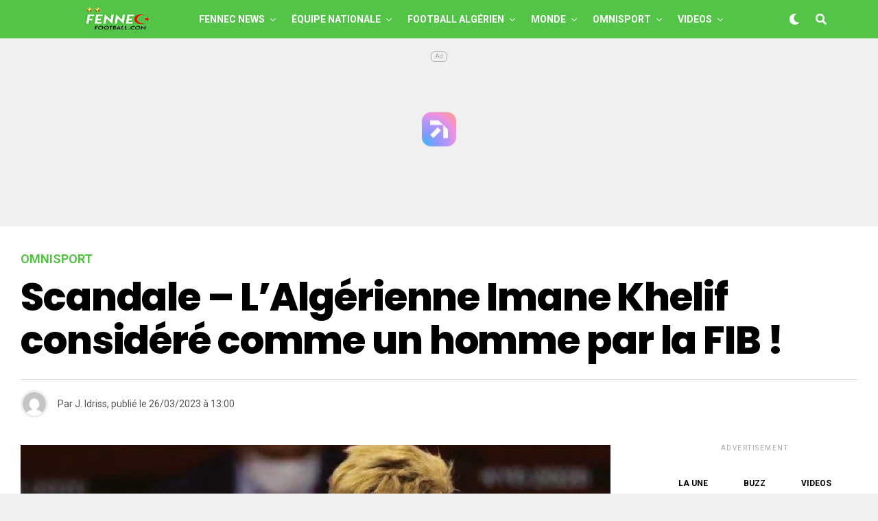

--- FILE ---
content_type: text/html; charset=UTF-8
request_url: https://fennecfootball.com/scandale-lalgerienne-imane-khelif-considere-comme-un-homme-par-la-fib/
body_size: 30833
content:
<!DOCTYPE html>
<html lang="fr-FR">
<head>

<meta charset="UTF-8" >
<meta name="viewport" id="viewport" content="width=device-width, initial-scale=1.0, maximum-scale=5.0, minimum-scale=1.0, user-scalable=yes" />
<meta name='robots' content='index, follow, max-image-preview:large, max-snippet:-1, max-video-preview:-1' />

	<!-- This site is optimized with the Yoast SEO plugin v26.8 - https://yoast.com/product/yoast-seo-wordpress/ -->
	<title>L&#039;Algérienne Imane Khelif considéré comme un homme par la FIB</title><link rel="preload" href="https://fennecfootball.com/wp-content/uploads/2021/05/FFlogo-200-50.png" as="image" fetchpriority="high"><link rel="preload" href="https://fennecfootball.com/wp-content/uploads/2021/05/Fennec-Football-Football-Algerie-small-white.png" as="image" fetchpriority="high"><link rel="preload" href="https://fennecfootball.com/wp-content/uploads/2025/09/Algerie-CAN-1-600x337.jpg?v=1758818297" as="image" imagesrcset="https://fennecfootball.com/wp-content/uploads/2025/09/Algerie-CAN-1-600x337.jpg?v=1758818297 600w, https://fennecfootball.com/wp-content/uploads/2025/09/Algerie-CAN-1-300x169.jpg?v=1758818297 300w, https://fennecfootball.com/wp-content/uploads/2025/09/Algerie-CAN-1-1024x576.jpg?v=1758818297 1024w, https://fennecfootball.com/wp-content/uploads/2025/09/Algerie-CAN-1-768x432.jpg?v=1758818297 768w, https://fennecfootball.com/wp-content/uploads/2025/09/Algerie-CAN-1.jpg?v=1758818297 1280w" imagesizes="(max-width: 600px) 100vw, 600px" fetchpriority="high">
<link data-rocket-preload as="style" href="https://fonts.googleapis.com/css?family=Heebo%3A300%2C400%2C500%2C700%2C800%2C900%7CAlegreya%3A400%2C500%2C700%2C800%2C900%7CJosefin%20Sans%3A300%2C400%2C600%2C700%7CLibre%20Franklin%3A300%2C400%2C500%2C600%2C700%2C800%2C900%7CFrank%20Ruhl%20Libre%3A300%2C400%2C500%2C700%2C900%7CNunito%20Sans%3A300%2C400%2C600%2C700%2C800%2C900%7CMontserrat%3A300%2C400%2C500%2C600%2C700%2C800%2C900%7CAnton%3A400%7CNoto%20Serif%3A400%2C700%7CNunito%3A300%2C400%2C600%2C700%2C800%2C900%7CRajdhani%3A300%2C400%2C500%2C600%2C700%7CTitillium%20Web%3A300%2C400%2C600%2C700%2C900%7CPT%20Serif%3A400%2C400i%2C700%2C700i%7CAmiri%3A400%2C400i%2C700%2C700i%7COswald%3A300%2C400%2C500%2C600%2C700%7CRoboto%20Mono%3A400%2C700%7CBarlow%20Semi%20Condensed%3A700%2C800%2C900%7CPoppins%3A300%2C400%2C500%2C600%2C700%2C800%2C900%7CRoboto%20Condensed%3A300%2C400%2C700%7CRoboto%3A300%2C400%2C500%2C700%2C900%7CPT%20Serif%3A400%2C700%7COpen%20Sans%20Condensed%3A300%2C700%7COpen%20Sans%3A700%7CSource%20Serif%20Pro%3A400%2C600%2C700%7CIM%20Fell%20French%20Canon%3A400%2C400i%7CRoboto%3A100%2C100i%2C200%2C%20200i%2C300%2C300i%2C400%2C400i%2C500%2C500i%2C600%2C600i%2C700%2C700i%2C800%2C800i%2C900%2C900i%7CRoboto%3A100%2C100i%2C200%2C%20200i%2C300%2C300i%2C400%2C400i%2C500%2C500i%2C600%2C600i%2C700%2C700i%2C800%2C800i%2C900%2C900i%7CRoboto%3A100%2C100i%2C200%2C%20200i%2C300%2C300i%2C400%2C400i%2C500%2C500i%2C600%2C600i%2C700%2C700i%2C800%2C800i%2C900%2C900i%7CPoppins%3A100%2C100i%2C200%2C%20200i%2C300%2C300i%2C400%2C400i%2C500%2C500i%2C600%2C600i%2C700%2C700i%2C800%2C800i%2C900%2C900i%7CRoboto%3A100%2C100i%2C200%2C%20200i%2C300%2C300i%2C400%2C400i%2C500%2C500i%2C600%2C600i%2C700%2C700i%2C800%2C800i%2C900%2C900i%7CPoppins%3A100%2C100i%2C200%2C%20200i%2C300%2C300i%2C400%2C400i%2C500%2C500i%2C600%2C600i%2C700%2C700i%2C800%2C800i%2C900%2C900i%7CPoppins%3A100%2C100i%2C200%2C%20200i%2C300%2C300i%2C400%2C400i%2C500%2C500i%2C600%2C600i%2C700%2C700i%2C800%2C800i%2C900%2C900i%26amp%3Bsubset%3Dlatin%2Clatin-ext%2Ccyrillic%2Ccyrillic-ext%2Cgreek-ext%2Cgreek%2Cvietnamese&#038;display=swap" rel="preload">
<link href="https://fonts.googleapis.com/css?family=Heebo%3A300%2C400%2C500%2C700%2C800%2C900%7CAlegreya%3A400%2C500%2C700%2C800%2C900%7CJosefin%20Sans%3A300%2C400%2C600%2C700%7CLibre%20Franklin%3A300%2C400%2C500%2C600%2C700%2C800%2C900%7CFrank%20Ruhl%20Libre%3A300%2C400%2C500%2C700%2C900%7CNunito%20Sans%3A300%2C400%2C600%2C700%2C800%2C900%7CMontserrat%3A300%2C400%2C500%2C600%2C700%2C800%2C900%7CAnton%3A400%7CNoto%20Serif%3A400%2C700%7CNunito%3A300%2C400%2C600%2C700%2C800%2C900%7CRajdhani%3A300%2C400%2C500%2C600%2C700%7CTitillium%20Web%3A300%2C400%2C600%2C700%2C900%7CPT%20Serif%3A400%2C400i%2C700%2C700i%7CAmiri%3A400%2C400i%2C700%2C700i%7COswald%3A300%2C400%2C500%2C600%2C700%7CRoboto%20Mono%3A400%2C700%7CBarlow%20Semi%20Condensed%3A700%2C800%2C900%7CPoppins%3A300%2C400%2C500%2C600%2C700%2C800%2C900%7CRoboto%20Condensed%3A300%2C400%2C700%7CRoboto%3A300%2C400%2C500%2C700%2C900%7CPT%20Serif%3A400%2C700%7COpen%20Sans%20Condensed%3A300%2C700%7COpen%20Sans%3A700%7CSource%20Serif%20Pro%3A400%2C600%2C700%7CIM%20Fell%20French%20Canon%3A400%2C400i%7CRoboto%3A100%2C100i%2C200%2C%20200i%2C300%2C300i%2C400%2C400i%2C500%2C500i%2C600%2C600i%2C700%2C700i%2C800%2C800i%2C900%2C900i%7CRoboto%3A100%2C100i%2C200%2C%20200i%2C300%2C300i%2C400%2C400i%2C500%2C500i%2C600%2C600i%2C700%2C700i%2C800%2C800i%2C900%2C900i%7CRoboto%3A100%2C100i%2C200%2C%20200i%2C300%2C300i%2C400%2C400i%2C500%2C500i%2C600%2C600i%2C700%2C700i%2C800%2C800i%2C900%2C900i%7CPoppins%3A100%2C100i%2C200%2C%20200i%2C300%2C300i%2C400%2C400i%2C500%2C500i%2C600%2C600i%2C700%2C700i%2C800%2C800i%2C900%2C900i%7CRoboto%3A100%2C100i%2C200%2C%20200i%2C300%2C300i%2C400%2C400i%2C500%2C500i%2C600%2C600i%2C700%2C700i%2C800%2C800i%2C900%2C900i%7CPoppins%3A100%2C100i%2C200%2C%20200i%2C300%2C300i%2C400%2C400i%2C500%2C500i%2C600%2C600i%2C700%2C700i%2C800%2C800i%2C900%2C900i%7CPoppins%3A100%2C100i%2C200%2C%20200i%2C300%2C300i%2C400%2C400i%2C500%2C500i%2C600%2C600i%2C700%2C700i%2C800%2C800i%2C900%2C900i%26amp%3Bsubset%3Dlatin%2Clatin-ext%2Ccyrillic%2Ccyrillic-ext%2Cgreek-ext%2Cgreek%2Cvietnamese&#038;display=swap" media="print" onload="this.media=&#039;all&#039;" rel="stylesheet">
<noscript><link rel="stylesheet" href="https://fonts.googleapis.com/css?family=Heebo%3A300%2C400%2C500%2C700%2C800%2C900%7CAlegreya%3A400%2C500%2C700%2C800%2C900%7CJosefin%20Sans%3A300%2C400%2C600%2C700%7CLibre%20Franklin%3A300%2C400%2C500%2C600%2C700%2C800%2C900%7CFrank%20Ruhl%20Libre%3A300%2C400%2C500%2C700%2C900%7CNunito%20Sans%3A300%2C400%2C600%2C700%2C800%2C900%7CMontserrat%3A300%2C400%2C500%2C600%2C700%2C800%2C900%7CAnton%3A400%7CNoto%20Serif%3A400%2C700%7CNunito%3A300%2C400%2C600%2C700%2C800%2C900%7CRajdhani%3A300%2C400%2C500%2C600%2C700%7CTitillium%20Web%3A300%2C400%2C600%2C700%2C900%7CPT%20Serif%3A400%2C400i%2C700%2C700i%7CAmiri%3A400%2C400i%2C700%2C700i%7COswald%3A300%2C400%2C500%2C600%2C700%7CRoboto%20Mono%3A400%2C700%7CBarlow%20Semi%20Condensed%3A700%2C800%2C900%7CPoppins%3A300%2C400%2C500%2C600%2C700%2C800%2C900%7CRoboto%20Condensed%3A300%2C400%2C700%7CRoboto%3A300%2C400%2C500%2C700%2C900%7CPT%20Serif%3A400%2C700%7COpen%20Sans%20Condensed%3A300%2C700%7COpen%20Sans%3A700%7CSource%20Serif%20Pro%3A400%2C600%2C700%7CIM%20Fell%20French%20Canon%3A400%2C400i%7CRoboto%3A100%2C100i%2C200%2C%20200i%2C300%2C300i%2C400%2C400i%2C500%2C500i%2C600%2C600i%2C700%2C700i%2C800%2C800i%2C900%2C900i%7CRoboto%3A100%2C100i%2C200%2C%20200i%2C300%2C300i%2C400%2C400i%2C500%2C500i%2C600%2C600i%2C700%2C700i%2C800%2C800i%2C900%2C900i%7CRoboto%3A100%2C100i%2C200%2C%20200i%2C300%2C300i%2C400%2C400i%2C500%2C500i%2C600%2C600i%2C700%2C700i%2C800%2C800i%2C900%2C900i%7CPoppins%3A100%2C100i%2C200%2C%20200i%2C300%2C300i%2C400%2C400i%2C500%2C500i%2C600%2C600i%2C700%2C700i%2C800%2C800i%2C900%2C900i%7CRoboto%3A100%2C100i%2C200%2C%20200i%2C300%2C300i%2C400%2C400i%2C500%2C500i%2C600%2C600i%2C700%2C700i%2C800%2C800i%2C900%2C900i%7CPoppins%3A100%2C100i%2C200%2C%20200i%2C300%2C300i%2C400%2C400i%2C500%2C500i%2C600%2C600i%2C700%2C700i%2C800%2C800i%2C900%2C900i%7CPoppins%3A100%2C100i%2C200%2C%20200i%2C300%2C300i%2C400%2C400i%2C500%2C500i%2C600%2C600i%2C700%2C700i%2C800%2C800i%2C900%2C900i%26amp%3Bsubset%3Dlatin%2Clatin-ext%2Ccyrillic%2Ccyrillic-ext%2Cgreek-ext%2Cgreek%2Cvietnamese&#038;display=swap"></noscript>
	<meta name="description" content="Dans une vidéo partagée sur les réseaux sociaux, Imane Khelif dénonce un complot visant à la priver du sacre mondial..." />
	<link rel="canonical" href="https://fennecfootball.com/scandale-lalgerienne-imane-khelif-considere-comme-un-homme-par-la-fib/" />
	<meta property="og:locale" content="fr_FR" />
	<meta property="og:type" content="article" />
	<meta property="og:title" content="L&#039;Algérienne Imane Khelif considéré comme un homme par la FIB" />
	<meta property="og:description" content="Dans une vidéo partagée sur les réseaux sociaux, Imane Khelif dénonce un complot visant à la priver du sacre mondial..." />
	<meta property="og:url" content="https://fennecfootball.com/scandale-lalgerienne-imane-khelif-considere-comme-un-homme-par-la-fib/" />
	<meta property="og:site_name" content="Fennec Football" />
	<meta property="article:publisher" content="https://www.facebook.com/fennecfootball" />
	<meta property="article:published_time" content="2023-03-26T12:00:50+00:00" />
	<meta property="og:image" content="https://fennecfootball.com/wp-content/uploads/2023/03/Nouveau-projet-24.png?v=1679789978" />
	<meta property="og:image:width" content="1280" />
	<meta property="og:image:height" content="720" />
	<meta property="og:image:type" content="image/png" />
	<meta name="author" content="J. Idriss" />
	<meta name="twitter:card" content="summary_large_image" />
	<meta name="twitter:creator" content="@fennecfootball" />
	<meta name="twitter:site" content="@fennecfootball" />
	<meta name="twitter:label1" content="Écrit par" />
	<meta name="twitter:data1" content="J. Idriss" />
	<meta name="twitter:label2" content="Durée de lecture estimée" />
	<meta name="twitter:data2" content="2 minutes" />
	<!-- / Yoast SEO plugin. -->


<link rel='dns-prefetch' href='//static.fastcmp.com' />
<link rel='dns-prefetch' href='//www.flashb.id' />
<link rel='dns-prefetch' href='//cdn.pushmaster-cdn.xyz' />
<link rel='dns-prefetch' href='//www.googletagmanager.com' />
<link rel='dns-prefetch' href='//stats.wp.com' />
<link rel='dns-prefetch' href='//ajax.googleapis.com' />
<link rel='dns-prefetch' href='//fonts.googleapis.com' />
<link href='https://fonts.gstatic.com' crossorigin rel='preconnect' />
<link rel="alternate" type="application/rss+xml" title="Fennec Football &raquo; Flux" href="https://fennecfootball.com/feed/" />
<link rel="alternate" title="oEmbed (JSON)" type="application/json+oembed" href="https://fennecfootball.com/wp-json/oembed/1.0/embed?url=https%3A%2F%2Ffennecfootball.com%2Fscandale-lalgerienne-imane-khelif-considere-comme-un-homme-par-la-fib%2F" />
<link rel="alternate" title="oEmbed (XML)" type="text/xml+oembed" href="https://fennecfootball.com/wp-json/oembed/1.0/embed?url=https%3A%2F%2Ffennecfootball.com%2Fscandale-lalgerienne-imane-khelif-considere-comme-un-homme-par-la-fib%2F&#038;format=xml" />
<style id='wp-img-auto-sizes-contain-inline-css' type='text/css'>
img:is([sizes=auto i],[sizes^="auto," i]){contain-intrinsic-size:3000px 1500px}
/*# sourceURL=wp-img-auto-sizes-contain-inline-css */
</style>
<style id='fast-cmp-custom-styles-inline-css' type='text/css'>
#fast-cmp-container button.fast-cmp-button-primary{background-color:#1ec83a!important;color:#ffffff!important;}#fast-cmp-container #fast-cmp-home button.fast-cmp-button-secondary{box-shadow: inset 0 0 0 1px #6f6f6f!important;}#fast-cmp-container #fast-cmp-home button.fast-cmp-navigation-button{box-shadow: inset 0 0 0 1px #6f6f6f!important;}#fast-cmp-container #fast-cmp-home button.fast-cmp-button-secondary{color:#6f6f6f!important;}#fast-cmp-container #fast-cmp-home button.fast-cmp-button-secondary:hover{box-shadow: inset 0 0 0 1px #6f6f6f!important;color:#6f6f6f!important;}#fast-cmp-container #fast-cmp-home button.fast-cmp-navigation-button, #fast-cmp-container .fast-cmp-layout-header .fast-cmp-navigation-button{background-color:transparent!important;color:#6f6f6f!important;}#fast-cmp-container #fast-cmp-home button.fast-cmp-navigation-button:hover, #fast-cmp-container .fast-cmp-layout-header .fast-cmp-navigation-button:hover{box-shadow: inset 0 0 0 1px #6f6f6f!important;color:#6f6f6f!important;}#fast-cmp-container #fast-cmp-consents .fast-cmp-layout-nav button.fast-cmp-navigation-button {color: #1ec83a!important;box-shadow: inset 0 0 0 1px #1ec83a!important;}#fast-cmp-form .fast-cmp-spinner {border-left-color: #ffffff!important;}#fast-cmp-container button.fast-cmp-button-primary:focus {border-color: #1ec83a!important;box-shadow: inset 0 0 0 2px #1ec83a, inset 0 0 0 4px #fff!important;outline: solid transparent !important;}
/*# sourceURL=fast-cmp-custom-styles-inline-css */
</style>
<style id='actirise-presized-inline-css' type='text/css'>
div[data-actirise-slot="aside-desktop"]{ display: none;  margin: 10px auto;}@media screen and (min-width: 770px){div[data-actirise-slot="aside-desktop"].device-desktop{display: flex !important;width: 100%;min-height: 620px; }} @media screen and (min-width: 481px) and (max-width: 769px){div[data-actirise-slot="aside-desktop"].device-tablet{display: flex !important;width: 100%;min-height: 620px; }}div[data-actirise-slot="top-content"]{ display: none;  margin: 10px auto;}@media screen and (max-width: 480px){div[data-actirise-slot="top-content"].device-mobile{display: flex !important;width: 100%;min-height: 380px; }} @media screen and (min-width: 481px) and (max-width: 769px){div[data-actirise-slot="top-content"].device-tablet{display: flex !important;width: 100%;min-height: 380px; }}div[data-actirise-slot="top-page"]{ display: none;  margin: 65px auto 0px auto;}@media screen and (min-width: 770px){div[data-actirise-slot="top-page"].device-desktop{display: flex !important;width: 100%;min-height: 250px; }} @media screen and (max-width: 480px){div[data-actirise-slot="top-page"].device-mobile{display: flex !important;width: 100%;min-height: 280px; }} @media screen and (min-width: 481px) and (max-width: 769px){div[data-actirise-slot="top-page"].device-tablet{display: flex !important;width: 100%;min-height: 280px; }}
/*# sourceURL=actirise-presized-inline-css */
</style>
<style id='wp-block-library-inline-css' type='text/css'>
:root{--wp-block-synced-color:#7a00df;--wp-block-synced-color--rgb:122,0,223;--wp-bound-block-color:var(--wp-block-synced-color);--wp-editor-canvas-background:#ddd;--wp-admin-theme-color:#007cba;--wp-admin-theme-color--rgb:0,124,186;--wp-admin-theme-color-darker-10:#006ba1;--wp-admin-theme-color-darker-10--rgb:0,107,160.5;--wp-admin-theme-color-darker-20:#005a87;--wp-admin-theme-color-darker-20--rgb:0,90,135;--wp-admin-border-width-focus:2px}@media (min-resolution:192dpi){:root{--wp-admin-border-width-focus:1.5px}}.wp-element-button{cursor:pointer}:root .has-very-light-gray-background-color{background-color:#eee}:root .has-very-dark-gray-background-color{background-color:#313131}:root .has-very-light-gray-color{color:#eee}:root .has-very-dark-gray-color{color:#313131}:root .has-vivid-green-cyan-to-vivid-cyan-blue-gradient-background{background:linear-gradient(135deg,#00d084,#0693e3)}:root .has-purple-crush-gradient-background{background:linear-gradient(135deg,#34e2e4,#4721fb 50%,#ab1dfe)}:root .has-hazy-dawn-gradient-background{background:linear-gradient(135deg,#faaca8,#dad0ec)}:root .has-subdued-olive-gradient-background{background:linear-gradient(135deg,#fafae1,#67a671)}:root .has-atomic-cream-gradient-background{background:linear-gradient(135deg,#fdd79a,#004a59)}:root .has-nightshade-gradient-background{background:linear-gradient(135deg,#330968,#31cdcf)}:root .has-midnight-gradient-background{background:linear-gradient(135deg,#020381,#2874fc)}:root{--wp--preset--font-size--normal:16px;--wp--preset--font-size--huge:42px}.has-regular-font-size{font-size:1em}.has-larger-font-size{font-size:2.625em}.has-normal-font-size{font-size:var(--wp--preset--font-size--normal)}.has-huge-font-size{font-size:var(--wp--preset--font-size--huge)}.has-text-align-center{text-align:center}.has-text-align-left{text-align:left}.has-text-align-right{text-align:right}.has-fit-text{white-space:nowrap!important}#end-resizable-editor-section{display:none}.aligncenter{clear:both}.items-justified-left{justify-content:flex-start}.items-justified-center{justify-content:center}.items-justified-right{justify-content:flex-end}.items-justified-space-between{justify-content:space-between}.screen-reader-text{border:0;clip-path:inset(50%);height:1px;margin:-1px;overflow:hidden;padding:0;position:absolute;width:1px;word-wrap:normal!important}.screen-reader-text:focus{background-color:#ddd;clip-path:none;color:#444;display:block;font-size:1em;height:auto;left:5px;line-height:normal;padding:15px 23px 14px;text-decoration:none;top:5px;width:auto;z-index:100000}html :where(.has-border-color){border-style:solid}html :where([style*=border-top-color]){border-top-style:solid}html :where([style*=border-right-color]){border-right-style:solid}html :where([style*=border-bottom-color]){border-bottom-style:solid}html :where([style*=border-left-color]){border-left-style:solid}html :where([style*=border-width]){border-style:solid}html :where([style*=border-top-width]){border-top-style:solid}html :where([style*=border-right-width]){border-right-style:solid}html :where([style*=border-bottom-width]){border-bottom-style:solid}html :where([style*=border-left-width]){border-left-style:solid}html :where(img[class*=wp-image-]){height:auto;max-width:100%}:where(figure){margin:0 0 1em}html :where(.is-position-sticky){--wp-admin--admin-bar--position-offset:var(--wp-admin--admin-bar--height,0px)}@media screen and (max-width:600px){html :where(.is-position-sticky){--wp-admin--admin-bar--position-offset:0px}}

/*# sourceURL=wp-block-library-inline-css */
</style>
<style id='classic-theme-styles-inline-css' type='text/css'>
/*! This file is auto-generated */
.wp-block-button__link{color:#fff;background-color:#32373c;border-radius:9999px;box-shadow:none;text-decoration:none;padding:calc(.667em + 2px) calc(1.333em + 2px);font-size:1.125em}.wp-block-file__button{background:#32373c;color:#fff;text-decoration:none}
/*# sourceURL=/wp-includes/css/classic-themes.min.css */
</style>
<link data-minify="1" rel='stylesheet' id='ql-jquery-ui-css' href='https://fennecfootball.com/wp-content/cache/min/1/ajax/libs/jqueryui/1.12.1/themes/smoothness/jquery-ui.css?ver=1766964275' type='text/css' media='all' />
<link data-minify="1" rel='stylesheet' id='zox-custom-style-css' href='https://fennecfootball.com/wp-content/cache/min/1/wp-content/themes/zoxpress/style.css?ver=1766964275' type='text/css' media='all' />
<style id='zox-custom-style-inline-css' type='text/css'>


	a,
	a:visited,
	a:hover h2.zox-s-title1,
	a:hover h2.zox-s-title1-feat,
	a:hover h2.zox-s-title2,
	a:hover h2.zox-s-title3,
	.zox-post-body p a,
	h3.zox-post-cat a,
	.sp-template a,
	.sp-data-table a,
	span.zox-author-name a,
	a:hover h2.zox-authors-latest,
	span.zox-authors-name a:hover,
	#zox-side-wrap a:hover {
		color: #54c448;
	}

	.zox-s8 a:hover h2.zox-s-title1,
	.zox-s8 a:hover h2.zox-s-title1-feat,
	.zox-s8 a:hover h2.zox-s-title2,
	.zox-s8 a:hover h2.zox-s-title3 {
		box-shadow: 15px 0 0 #fff, -10px 0 0 #fff;
		color: #54c448;
	}

	.woocommerce-message:before,
	.woocommerce-info:before,
	.woocommerce-message:before,
	.woocommerce .star-rating span:before,
	span.zox-s-cat,
	h3.zox-post-cat a,
	.zox-s6 span.zox-s-cat,
	.zox-s8 span.zox-s-cat,
	.zox-widget-side-trend-wrap .zox-art-text:before {
		color: #54c448;
	}

	.zox-widget-bgp,
	.zox-widget-bgp.zox-widget-txtw .zox-art-wrap,
	.zox-widget-bgp.zox-widget-txtw .zox-widget-featl-sub .zox-art-wrap,
	.zox-s4 .zox-widget-bgp span.zox-s-cat,
	.woocommerce span.onsale,
	.zox-s7 .zox-byline-wrap:before,
	.zox-s3 span.zox-s-cat,
	.zox-o1 span.zox-s-cat,
	.zox-s3 .zox-widget-side-trend-wrap .zox-art-text:before,
	.sp-table-caption,
	#zox-search-form #zox-search-submit,
	#zox-search-form2 #zox-search-submit2,
	.pagination .current,
	.pagination a:hover,
	.zox-o6 span.zox-s-cat {
		background: #54c448;
	}

	.woocommerce .widget_price_filter .ui-slider .ui-slider-handle,
	.woocommerce #respond input#submit.alt,
	.woocommerce a.button.alt,
	.woocommerce button.button.alt,
	.woocommerce input.button.alt,
	.woocommerce #respond input#submit.alt:hover,
	.woocommerce a.button.alt:hover,
	.woocommerce button.button.alt:hover,
	.woocommerce input.button.alt:hover {
		background-color: #54c448;
	}

	.woocommerce-error,
	.woocommerce-info,
	.woocommerce-message {
		border-top-color: #54c448;
	}

	.zox-feat-ent1-left,
	.zox-ent1 .zox-side-widget {
		border-top: 2px solid #54c448;
	}

	.zox-feat-ent3-main-wrap h2.zox-s-title2 {
		background-color: #54c448;
		box-shadow: 15px 0 0 #54c448, -10px 0 0 #54c448;
	}

	.zox-widget-side-trend-wrap .zox-art-text:before,
	.pagination .current,
	.pagination a:hover {
		border: 1px solid #54c448;
	}

	.zox-post-type {
		border: 3px solid #54c448;
	}
	.zox-net1 .zox-post-type,
	.zox-net2 .zox-post-type {
		background: #54c448;
	}
	.zox-widget-featl-sub .zox-post-type {
		border: 2px solid #54c448;
	}

	@media screen and (max-width: 479px) {
	.zox-net1.zox-s4 .zox-widget-bgp .zox-art-main span.zox-s-cat {
		background: #54c448 !important;
	}
	}

	.zox-o3 h3.zox-s-cat {
		background: #ed1c24;
	}

	.zox-widget-bgs,
	.zox-widget-bgs.zox-widget-txtw .zox-art-wrap,
	.zox-widget-bgs.zox-widget-txtw .zox-widget-featl-sub .zox-art-wrap,
	.zox-s4 .zox-widget-bgs span.zox-s-cat {
		background: #ed1c24;
	}

	#zox-top-head-wrap {
		background: #54c448;
	}

	span.zox-top-soc-but,
	.zox-top-nav-menu ul li a,
	span.zox-woo-cart-icon {
		color: #cccccc;
	}

	span.zox-woo-cart-num {
		background: #cccccc;
	}

	.zox-top-nav-menu ul li:hover a {
		color: #ed1c24;
	}

	#zox-top-head-wrap,
	#zox-top-head,
	#zox-top-head-left,
	#zox-top-head-mid,
	#zox-top-head-right,
	.zox-top-nav-menu ul {
		height: 40px;
	}

	#zox-top-head-mid img {
		max-height: calc(40px - 20px);
	}

	.zox-top-nav-menu ul li a {
		font-size: 16px;
	}

	#zox-bot-head-wrap,
	#zox-bot-head-wrap.zox-trans-bot.zox-fix-up,
	#zox-fly-wrap,
	#zox-bot-head-wrap.zox-trans-bot:hover {
		background-color: #54c448;
		background-image: none;
	}

	.zox-nav-menu ul li a,
	span.zox-nav-search-but,
	span.zox-night,
	.zox-trans-bot.zox-fix-up .zox-nav-menu ul li a,
	.zox-trans-bot.zox-fix-up span.zox-nav-search-but,
	nav.zox-fly-nav-menu ul li a,
	span.zox-fly-soc-head,
	ul.zox-fly-soc-list li a,
	nav.zox-fly-nav-menu ul li.menu-item-has-children:after {
		color: #ffffff;
	}

	.zox-nav-menu ul li.menu-item-has-children a:after,
	.zox-nav-menu ul li.zox-mega-drop a:after {
		border-right: 1px solid #ffffff;
		border-bottom: 1px solid #ffffff;
	}

	.zox-fly-but-wrap span,
	.zox-trans-bot.zox-fix-up .zox-fly-but-wrap span {
		background: #ffffff;
	}

	.zox-nav-menu ul li:hover a,
	span.zox-nav-search-but:hover,
	span.zox-night:hover {
		color: #ed1c24;
	}

	.zox-fly-but-wrap:hover span {
		background: #ed1c24;
	}

	span.zox-widget-main-title {
		color: #111111;
	}

	#zox-foot-wrap {
		background: #54c448;
	}

	#zox-foot-wrap p {
		color: #ffffff;
	}

	#zox-foot-wrap a {
		color: #ffffff;
	}

	ul.zox-foot-soc-list li a {
		border: 1px solid #ffffff;
	}

	span.zox-widget-side-title {
		color: #111111;
	}

	span.zox-post-main-title {
		color: #00000;
	}

	.zox-top-nav-menu ul li a {
		padding-top: calc((40px - 16px) / 2);
		padding-bottom: calc((40px - 16px) / 2);
	}

	#zox-bot-head-wrap,
	.zox-bot-head-menu,
	#zox-bot-head,
	#zox-bot-head-left,
	#zox-bot-head-right,
	#zox-bot-head-mid,
	.zox-bot-head-logo,
	.zox-bot-head-logo-main,
	.zox-nav-menu,
	.zox-nav-menu ul {
		height: 56px;
	}

	.zox-bot-head-logo img,
	.zox-bot-head-logo-main img {
		max-height: calc(56px - 20px);
	}

	.zox-nav-menu ul li ul.sub-menu,
	.zox-nav-menu ul li.menu-item-object-category .zox-mega-dropdown {
		top: 56px;
	}

	.zox-nav-menu ul li a {
		font-size: 14px;
	}

	.zox-nav-menu ul li a {
		padding-top: calc((56px - 14px) / 2);
		padding-bottom: calc((56px - 14px) / 2);
	}

	.zox-fix-up {
		top: -56px !important;
		-webkit-transform: translate3d(0,-56px,0) !important;
	   	   -moz-transform: translate3d(0,-56px,0) !important;
	    	-ms-transform: translate3d(0,-56px,0) !important;
	     	 -o-transform: translate3d(0,-56px,0) !important;
				transform: translate3d(0,-56px,0) !important;
	}

	.zox-fix {
		top: -56px;
		-webkit-transform: translate3d(0,56px,0) !important;
	   	   -moz-transform: translate3d(0,56px,0) !important;
	    	-ms-transform: translate3d(0,56px,0) !important;
	     	 -o-transform: translate3d(0,56px,0) !important;
				transform: translate3d(0,56px,0) !important;
	}

	.zox-fix-up .zox-nav-menu ul li a {
		padding-top: calc((60px - 14px) / 2);
		padding-bottom: calc((60px - 14px) / 2);
	}

	.zox-feat-ent1-grid,
	.zox-feat-ent2-bot,
	.zox-feat-net1-grid {
		grid-template-columns: auto 300px;
	}

	body,
	span.zox-s-cat,
	span.zox-ad-label,
	.woocommerce ul.product_list_widget li a,
	.woocommerce ul.product_list_widget span.product-title,
	.woocommerce #reviews #comments ol.commentlist li .comment-text p.meta,
	.woocommerce div.product p.price,
	.woocommerce div.product p.price ins,
	.woocommerce div.product p.price del,
	.woocommerce ul.products li.product .price del,
	.woocommerce ul.products li.product .price ins,
	.woocommerce ul.products li.product .price,
	.woocommerce #respond input#submit,
	.woocommerce a.button,
	.woocommerce button.button,
	.woocommerce input.button,
	.woocommerce .widget_price_filter .price_slider_amount .button,
	.woocommerce span.onsale,
	.woocommerce-review-link,
	#woo-content p.woocommerce-result-count,
	.woocommerce div.product .woocommerce-tabs ul.tabs li a,
	.woocommerce .woocommerce-breadcrumb,
	.woocommerce #respond input#submit.alt,
	.woocommerce a.button.alt,
	.woocommerce button.button.alt,
	.woocommerce input.button.alt,
	.zox-post-tags-header,
	.zox-post-tags a {
		font-family: 'Roboto', sans-serif;
		font-weight: 400;
		text-transform: None;
	}

	#zox-woo-side-wrap span.zox-widget-side-title,
	span.zox-authors-name a,
	h1.zox-author-top-head {
		font-family: 'Roboto', sans-serif;
	}

	p.zox-s-graph,
	span.zox-post-excerpt p,
	.zox-post-body p,
	#woo-content p,
	#zox-404 p,
	.zox-post-body ul li,
	.zox-post-body ol li,
	.zox-author-box-text p {
		font-family: 'Roboto', sans-serif;
		font-weight: 400;
		text-transform: None;
	}

	.zox-nav-menu ul li a,
	.zox-top-nav-menu ul li a,
	nav.zox-fly-nav-menu ul li a {
		font-family: 'Roboto', sans-serif;
		font-weight: 700;
		text-transform: Uppercase;
	}

	.zox-nav-menu ul li ul.zox-mega-list li a,
	.zox-nav-menu ul li ul.zox-mega-list li a p {
		font-family: 'Roboto', sans-serif;
	}

	h2.zox-s-title1,
	h2.zox-s-title1-feat,
	.woocommerce div.product .product_title,
	.woocommerce .related h2,
	#woo-content .summary p.price,
	.woocommerce div.product .woocommerce-tabs .panel h2,
	#zox-404 h1,
	h1.zox-post-title,
	.zox-widget-side-trend-wrap .zox-art-text:before,
	.zox-post-body blockquote p,
	.zox-post-body .wp-block-pullquote blockquote p,
	.zox-post-body h1,
	.zox-post-body h2,
	.zox-post-body h3,
	.zox-post-body h4,
	.zox-post-body h5,
	.zox-post-body h6,
	.comment-inner h1,
	.comment-inner h2,
	.comment-inner h3,
	.comment-inner h4,
	.comment-inner h5,
	.comment-inner h6,
	span.zox-author-box-name a {
		font-family: 'Poppins', sans-serif;
		font-weight: 800;
		text-transform: None;
	}

	span.zox-widget-main-title {
		font-family: 'Poppins', sans-serif;
		font-weight: 700;
		text-transform: None;
	}

	span.zox-widget-side-title {
		font-family: 'Poppins', sans-serif;
		font-weight: 700;
		text-transform: None;
	}

	span.zox-post-main-title {
		font-family: 'Roboto', sans-serif;
		font-weight: 800;
		text-transform: None;
	}

	h2.zox-s-title2,
	h2.zox-s-title3,
	span.zox-woo-cart-num,
	p.zox-search-p,
	.alp-related-posts .current .post-title,
	.alp-related-posts-wrapper .alp-related-post .post-title,
	.zox-widget-txtw span.zox-widget-main-title {
		font-family: 'Roboto', sans-serif;
		font-weight: 400;
		text-transform: None;
	}

	.zox-post-width {
		margin: 0 auto;
		max-width: calc(1240px + 60px);
	}


	

		.zox-nav-menu ul li ul.zox-mega-list li a,
		.zox-nav-menu ul li ul.zox-mega-list li a p {
			font-weight: 600;
			text-transform: capitalize;
		}
		.zox-nav-menu ul:hover li a {
			opacity: .7;
		}
		.zox-nav-menu ul li:hover a {
			color: #fff;
			opacity: 1;
		}
		.zox-sport3 span.zox-s-cat {
			color: #fe4020;
			font-weight: 400;
		}
		span.zox-widget-home-title {
			color: #000;
			font-family: 'Poppins', sans-serif;
			font-weight: 800;
			text-transform: uppercase;
		}
		.zox-widget-side-trend-wrap .zox-art-text:before {
			color: #000;
		}
			

			.zox-head-width {
				margin: 0 auto;
				max-width: calc(1140px + 60px);
			}
			.zox-nav-menu ul li.zox-mega-drop .zox-mega-dropdown {
							left: calc(((100vw - 100%) /2) * -1);
			}
				

		.zox-body-width,
		.zox-widget-feat-wrap.zox-o1 .zox-art-text-cont,
		.zox-widget-feat-wrap.zox-o4 .zox-art-text-cont,
		.zox-widget-feat-main.zox-o1 .zox-art-text-cont,
		.zox-widget-feat-main.zox-o4 .zox-art-text-cont {
			padding: 0 20px;
			max-width: 1200px;
		}
		.zox-widget-feat-main.zox-o4 .zox-art-text-cont {
			padding: 0;
		}
		#zox-feat-sport3-wrap .zox-body-width,
		#zox-feat-sport3-wrap .zox-title-width {
			margin: 0;
			padding: 0;
			max-width: none;
		}
			

		#zox-bot-head-mid {
			display: grid;
			grid-column-gap: 20px;
			grid-template-columns: auto auto;
			justify-content: start;
			position: relative;
		}
		.zox-bot-head-logo {
			position: relative;
				top: auto;
				left: auto;
		}
		#zox-bot-head-wrap .zox-nav-menu ul li:first-child a {
			padding-left: 0;
		}
		.zox-bot-head-menu {
			padding: 0;
		}
			

			@media screen and (min-width: 1024px) {
				#zox-bot-head-left {
					display: none;
				}
				#zox-bot-head {
					grid-template-columns: auto 60px;
				}
			}
			@media screen and (max-width: 1023px) {
				#zox-bot-head-left {
					display: grid;
				}
			}
				

	.zox-fix-up {
		-webkit-box-shadow: 0 0.5rem 1rem 0 rgba(21,21,30,0.08);
		   -moz-box-shadow: 0 0.5rem 1rem 0 rgba(21,21,30,0.08);
			-ms-box-shadow: 0 0.5rem 1rem 0 rgba(21,21,30,0.08);
			 -o-box-shadow: 0 0.5rem 1rem 0 rgba(21,21,30,0.08);
				box-shadow: 0 0.5rem 1rem 0 rgba(21,21,30,0.08);
	}
		

.zox-nav-links {
	display: none;
	}
	

				.zox-post-main-wrap {
					grid-template-columns: calc(100% - 360px) 300px;
				}
				#zox-home-body-wrap {
					grid-template-columns: calc(100% - 320px) 300px;
					}
					

	.zox-post-body p a {
		box-shadow: inset 0 -1px 0 0 #fff, inset 0 -2px 0 0 #54c448;
		color: #000;
	}
	.zox-post-body p a:hover {
		color: #54c448;
	}
	

			.zox-widget-main-head {
				margin: 0 0 15px;
			}
			h4.zox-widget-main-title {
				text-align: left;
			}
			span.zox-widget-main-title {
				font-size: 1rem;
				letter-spacing: .02em;
				text-transform: uppercase;
			}
			

			.zox-widget-side-head {
				margin: 0 0 15px;
			}
			h4.zox-widget-side-title {
				text-align: left;
			}
			span.zox-widget-side-title {
				font-size: .875rem;
				letter-spacing: .02em;
				text-transform: uppercase;
			}
			

		h4.zox-post-main-title {
			text-align: left;
		}
		span.zox-post-main-title {
			font-size: 1.5rem;
			letter-spacing: .1em;
		}
		

		#zox-lead-top-wrap {
			position: relative;
			height: 0;
		}
		#zox-lead-top-in {
			clip: rect(0,auto,auto,0);
			overflow: hidden;
			position: absolute;
				left: 0;
				top: 0;
			z-index: 1;
			zoom: 1;
			width: 100%;
			height: 100%;
		}
		#zox-lead-top {
			position: fixed;
				top: 0;
				left: 0;
		}
		


		
/*# sourceURL=zox-custom-style-inline-css */
</style>
<link data-minify="1" rel='stylesheet' id='fontawesome-css' href='https://fennecfootball.com/wp-content/cache/min/1/wp-content/themes/zoxpress/font-awesome/css/all.css?ver=1766964275' type='text/css' media='all' />

<link data-minify="1" rel='stylesheet' id='zox-media-queries-css' href='https://fennecfootball.com/wp-content/cache/min/1/wp-content/themes/zoxpress/css/media-queries.css?ver=1766964275' type='text/css' media='all' />
<script type="text/javascript" data-no-optimize="1" data-wpmeteor-nooptimize="true" data-cfasync="false" nowprocket="" charset="UTF-8">
/* <![CDATA[ */
window.FAST_CMP_OPTIONS = { 
					configType: 'actirise-wp',
					domainUid: 'ca165809-f082-559e-b467-49f538457e0f',
					countryCode: 'FR',
					policyUrl: 'https://fennecfootball.com/politique-de-confidentialite/',
					displaySynchronous: false,
					publisherName: 'Fennec Football',
					bootstrap: { 
						excludedIABVendors: [], 
						excludedGoogleVendors: [],
					},
					jurisdiction: 'tcfeuv2',
					googleConsentMode: {enabled: true,},
					publisherLogo: function (c) { return c.createElement('img', { src: 'https://fennecfootball.com/wp-content/uploads/2021/05/FFlogo-600-150.png', height: '40' }) },
					
				};
(function(){var e={484:function(e){window.FAST_CMP_T0=Date.now();window.FAST_CMP_QUEUE={};window.FAST_CMP_QUEUE_ID=0;function t(){var e=Array.prototype.slice.call(arguments);if(!e.length)return Object.values(window.FAST_CMP_QUEUE);else if(e[0]==="ping"){if(typeof e[2]==="function")e[2]({cmpLoaded:false,cmpStatus:"stub",apiVersion:"2.0",cmpId:parseInt("388",10)})}else window.FAST_CMP_QUEUE[window.FAST_CMP_QUEUE_ID++]=e}e.exports={name:"light",handler:t}}};var t={};function a(r){var n=t[r];if(n!==void 0)return n.exports;var o=t[r]={exports:{}};e[r](o,o.exports,a);return o.exports}function r(e){"@babel/helpers - typeof";return r="function"==typeof Symbol&&"symbol"==typeof Symbol.iterator?function(e){return typeof e}:function(e){return e&&"function"==typeof Symbol&&e.constructor===Symbol&&e!==Symbol.prototype?"symbol":typeof e},r(e)}var n=a(484);var o="__tcfapiLocator";var i=window;var s=i;var f;function c(){var e=i.document;var t=!!i.frames[o];if(!t)if(e.body){var a=e.createElement("iframe");a.style.cssText="display:none";a.name=o;e.body.appendChild(a)}else setTimeout(c,5);return!t}function l(e){var t=typeof e.data==="string";var a={};if(t)try{a=JSON.parse(e.data)}catch(e){}else a=e.data;var n=r(a)==="object"?a.__tcfapiCall:null;if(n)window.__tcfapi(n.command,n.version,function(a,r){var o={__tcfapiReturn:{returnValue:a,success:r,callId:n.callId}};if(e&&e.source&&e.source.postMessage)e.source.postMessage(t?JSON.stringify(o):o,"*")},n.parameter)}while(s){try{if(s.frames[o]){f=s;break}}catch(e){}if(s===i.top)break;s=s.parent}if(i.FAST_CMP_HANDLER!=="custom"){if(!f){c();i.__tcfapi=n.handler;i.FAST_CMP_HANDLER=n.name;i.addEventListener("message",l,false)}else{i.__tcfapi=n.handler;i.FAST_CMP_HANDLER=n.name}for(var p in window.FAST_CMP_QUEUE||{})i.__tcfapi.apply(null,window.FAST_CMP_QUEUE[p])}})();
//# sourceURL=fastcmp-js-before
/* ]]> */
</script>
<script type="text/javascript" async data-no-optimize="1" data-wpmeteor-nooptimize="true" data-cfasync="false" nowprocket="" charset="UTF-8" src="https://static.fastcmp.com/fast-cmp-stub.js"></script>
<script type="text/javascript" data-cfasync="false" defer src="https://www.flashb.id/universal/dbfbaaac-c542-599c-b6cf-31c2f9464510.js"></script>
<script type="text/javascript">
/* <![CDATA[ */
window._hbdbrk=window._hbdbrk||[];window._hbdbrk.push(['_vars', {page_type:'article',pid:3,custom1:'J. Idriss',custom2:'omnisport',custom3:'91627',custom4:'',custom5:'',}]);
window.actirisePlugin=window.actirisePlugin||{};window.actirisePlugin.version='3.3.3';window.actirisePlugin.version_lastupdate=new Date(1766510894 * 1000);window.actirisePlugin.adsTxt={active:1,lastUpdate:new Date(1769283822 * 1000)};window.actirisePlugin.presized={active:1,lastUpdate:new Date(1769283886 * 1000)};window.actirisePlugin.cron=false;window.actirisePlugin.fastcmp=true;window.actirisePlugin.autoUpdate=false;window.actirisePlugin.debug=true;
//# sourceURL=actirise-js-after
/* ]]> */
</script>
<script type="text/javascript" src="https://fennecfootball.com/wp-includes/js/jquery/jquery.min.js?ver=3.7.1" id="jquery-core-js"></script>
<script type="pmdelayedscript" src="https://fennecfootball.com/wp-includes/js/jquery/jquery-migrate.min.js?ver=3.4.1" id="jquery-migrate-js" data-perfmatters-type="text/javascript" data-cfasync="false" data-no-optimize="1" data-no-defer="1" data-no-minify="1" data-rocketlazyloadscript="1"></script>

<!-- Extrait de code de la balise Google (gtag.js) ajouté par Site Kit -->
<!-- Extrait Google Analytics ajouté par Site Kit -->
<script type="pmdelayedscript" src="https://www.googletagmanager.com/gtag/js?id=GT-NFDGQ45" id="google_gtagjs-js" async data-perfmatters-type="text/javascript" data-cfasync="false" data-no-optimize="1" data-no-defer="1" data-no-minify="1" data-rocketlazyloadscript="1"></script>
<script type="pmdelayedscript" id="google_gtagjs-js-after" data-perfmatters-type="text/javascript" data-cfasync="false" data-no-optimize="1" data-no-defer="1" data-no-minify="1" data-rocketlazyloadscript="1">
/* <![CDATA[ */
window.dataLayer = window.dataLayer || [];function gtag(){dataLayer.push(arguments);}
gtag("set","linker",{"domains":["fennecfootball.com"]});
gtag("js", new Date());
gtag("set", "developer_id.dZTNiMT", true);
gtag("config", "GT-NFDGQ45");
//# sourceURL=google_gtagjs-js-after
/* ]]> */
</script>
<link rel="https://api.w.org/" href="https://fennecfootball.com/wp-json/" /><link rel="alternate" title="JSON" type="application/json" href="https://fennecfootball.com/wp-json/wp/v2/posts/91627" /><link rel="EditURI" type="application/rsd+xml" title="RSD" href="https://fennecfootball.com/xmlrpc.php?rsd" />
<link rel='shortlink' href='https://fennecfootball.com/?p=91627' />
<meta name="generator" content="Site Kit by Google 1.168.0" />	<meta name="theme-color" content="#000" />
			<meta property="og:type" content="article" />
													                <meta property="og:image" content="https://fennecfootball.com/wp-content/uploads/2023/03/Nouveau-projet-24-1024x576.png?v=1679789978" />
                <meta name="twitter:image" content="https://fennecfootball.com/wp-content/uploads/2023/03/Nouveau-projet-24-1024x576.png?v=1679789978" />
            							<meta property="og:url" content="https://fennecfootball.com/scandale-lalgerienne-imane-khelif-considere-comme-un-homme-par-la-fib/" />
			<meta property="og:title" content="Scandale &#8211; L&#8217;Algérienne Imane Khelif considéré comme un homme par la FIB !" />
			<meta property="og:description" content="Algérie Foot – La boxeuse algérienne Imane Khelif ne disputera pas la finale du championnat du monde de boxe féminine qui se tient actuellement à New Delhi, en Inde. Selon les organisateurs, la championne a été contrainte de déclarer forfait pour &#8220;des raisons médicales&#8221;. Or, certaines sources indiquent que la véritable raison de son éloignement de [&hellip;]" />
			<meta name="twitter:card" content="summary_large_image">
			<meta name="twitter:url" content="https://fennecfootball.com/scandale-lalgerienne-imane-khelif-considere-comme-un-homme-par-la-fib/">
			<meta name="twitter:title" content="Scandale &#8211; L&#8217;Algérienne Imane Khelif considéré comme un homme par la FIB !">
			<meta name="twitter:description" content="Algérie Foot – La boxeuse algérienne Imane Khelif ne disputera pas la finale du championnat du monde de boxe féminine qui se tient actuellement à New Delhi, en Inde. Selon les organisateurs, la championne a été contrainte de déclarer forfait pour &#8220;des raisons médicales&#8221;. Or, certaines sources indiquent que la véritable raison de son éloignement de [&hellip;]">
				<style>img#wpstats{display:none}</style>
		
<!-- Balises Meta Google AdSense ajoutées par Site Kit -->
<meta name="google-adsense-platform-account" content="ca-host-pub-2644536267352236">
<meta name="google-adsense-platform-domain" content="sitekit.withgoogle.com">
<!-- Fin des balises Meta End Google AdSense ajoutées par Site Kit -->

<!-- Schema & Structured Data For WP v1.53 - -->
<script type="application/ld+json" class="saswp-schema-markup-output">
[{"@context":"https:\/\/schema.org\/","@graph":[{"@context":"https:\/\/schema.org\/","@type":"SiteNavigationElement","@id":"https:\/\/fennecfootball.com\/#fennec-news","name":"Fennec News","url":"https:\/\/fennecfootball.com\/category\/fennec-news\/"},{"@context":"https:\/\/schema.org\/","@type":"SiteNavigationElement","@id":"https:\/\/fennecfootball.com\/#equipe-nationale","name":"\u00c9quipe Nationale","url":"https:\/\/fennecfootball.com\/category\/equipe-algerie-de-football\/"},{"@context":"https:\/\/schema.org\/","@type":"SiteNavigationElement","@id":"https:\/\/fennecfootball.com\/#football-algerien","name":"Football Alg\u00e9rien","url":"https:\/\/fennecfootball.com\/category\/football-algerien\/"},{"@context":"https:\/\/schema.org\/","@type":"SiteNavigationElement","@id":"https:\/\/fennecfootball.com\/#monde","name":"Monde","url":"https:\/\/fennecfootball.com\/category\/monde\/"},{"@context":"https:\/\/schema.org\/","@type":"SiteNavigationElement","@id":"https:\/\/fennecfootball.com\/#omnisport","name":"Omnisport","url":"https:\/\/fennecfootball.com\/category\/omnisport\/"},{"@context":"https:\/\/schema.org\/","@type":"SiteNavigationElement","@id":"https:\/\/fennecfootball.com\/#videos","name":"VIDEOS","url":"https:\/\/fennecfootball.com\/category\/videos\/"}]},

{"@context":"https:\/\/schema.org\/","@type":"NewsArticle","@id":"https:\/\/fennecfootball.com\/scandale-lalgerienne-imane-khelif-considere-comme-un-homme-par-la-fib\/#newsarticle","url":"https:\/\/fennecfootball.com\/scandale-lalgerienne-imane-khelif-considere-comme-un-homme-par-la-fib\/","headline":"L'Alg\u00e9rienne Imane Khelif consid\u00e9r\u00e9 comme un homme par la FIB","mainEntityOfPage":"https:\/\/fennecfootball.com\/scandale-lalgerienne-imane-khelif-considere-comme-un-homme-par-la-fib\/","datePublished":"2023-03-26T13:00:50+01:00","dateModified":"2023-03-26T01:25:29+01:00","description":"Dans une vid\u00e9o partag\u00e9e sur les r\u00e9seaux sociaux, Imane Khelif d\u00e9nonce un complot visant \u00e0 la priver du sacre mondial...","articleSection":"Omnisport","articleBody":"Alg\u00e9rie Foot \u2013\u00a0La boxeuse alg\u00e9rienne Imane Khelif ne disputera pas la finale du championnat du monde de boxe f\u00e9minine qui se tient actuellement \u00e0 New Delhi, en Inde.    Selon les organisateurs, la championne a \u00e9t\u00e9 contrainte de d\u00e9clarer forfait pour \"des raisons m\u00e9dicales\". Or, certaines sources indiquent que la v\u00e9ritable raison de son \u00e9loignement de la finale est li\u00e9e \u00e0 une surproduction d'hormones masculines, appel\u00e9e \"hyperandrog\u00e9nie\". Dans une vid\u00e9o partag\u00e9e sur les r\u00e9seaux sociaux, Imane Khelif d\u00e9nonce un complot visant \u00e0 la priver du sacre mondial.    Le Comit\u00e9 olympique alg\u00e9rien a annonc\u00e9 prendre en charge l'accompagnement m\u00e9dical de la boxeuse. Il soutiendra \u00e9galement ses pr\u00e9paratifs pour le tournoi africain qualificatif pour les Jeux Olympiques de Paris 2024, qui aura lieu \u00e0 Dakar en ao\u00fbt 2023. Cette affaire soul\u00e8ve des questions sur les crit\u00e8res d'admission dans les comp\u00e9titions sportives. En effet, l'hyperandrog\u00e9nie est consid\u00e9r\u00e9e comme un d\u00e9savantage pour les sportives qui en souffrent, mais cela suscite \u00e9galement des interrogations sur la d\u00e9finition de ce qui est consid\u00e9r\u00e9 comme \"f\u00e9minin\" dans le sport. L'histoire d'Imane Khelif rappelle \u00e9galement l'importance de soutenir les sportives, en particulier celles issues de pays o\u00f9 le sport f\u00e9minin est encore largement sous-financ\u00e9 et sous-repr\u00e9sent\u00e9.    Lire \u00e9galement :    \u00c9quipe d\u2019Alg\u00e9rie : une d\u00e9claration inattendue de Hafid Derradji affole la toile (Vid\u00e9o)","keywords":["Imane Khelif"," Imane Khelif boxe"," Imane Khelif championnat du monde de boxe f\u00e9minine"," Imane Khelif complot"," Imane Khelif scandale"," "],"name":"L'Alg\u00e9rienne Imane Khelif consid\u00e9r\u00e9 comme un homme par la FIB","thumbnailUrl":"https:\/\/fennecfootball.com\/wp-content\/uploads\/2023\/03\/Nouveau-projet-24-150x150.png?v=1679789978","wordCount":"209","timeRequired":"PT55S","mainEntity":{"@type":"WebPage","@id":"https:\/\/fennecfootball.com\/scandale-lalgerienne-imane-khelif-considere-comme-un-homme-par-la-fib\/"},"author":{"@type":"Person","name":"J. Idriss","url":"https:\/\/fennecfootball.com\/author\/idriss\/","sameAs":["https:\/\/fennecfootball.com"],"image":{"@type":"ImageObject","url":"https:\/\/secure.gravatar.com\/avatar\/389c3dd37199a1905f065baa67663a230e4f47f6fc998102d3fe34bfe0798a7c?s=96&d=mm&r=g","height":96,"width":96}},"editor":{"@type":"Person","name":"J. Idriss","url":"https:\/\/fennecfootball.com\/author\/idriss\/","sameAs":["https:\/\/fennecfootball.com"],"image":{"@type":"ImageObject","url":"https:\/\/secure.gravatar.com\/avatar\/389c3dd37199a1905f065baa67663a230e4f47f6fc998102d3fe34bfe0798a7c?s=96&d=mm&r=g","height":96,"width":96}},"publisher":{"@type":"Organization","name":"Fennec Football","url":"https:\/\/fennecfootball.com"},"image":[{"@type":"ImageObject","@id":"https:\/\/fennecfootball.com\/scandale-lalgerienne-imane-khelif-considere-comme-un-homme-par-la-fib\/#primaryimage","url":"https:\/\/fennecfootball.com\/wp-content\/uploads\/2023\/03\/Nouveau-projet-24.png?v=1679789978","width":"1280","height":"720","caption":"Imane Khelif"}]}]
</script>

<link rel="icon" href="https://fennecfootball.com/wp-content/uploads/2021/05/cropped-FF-LL-32x32.png" sizes="32x32" />
<link rel="icon" href="https://fennecfootball.com/wp-content/uploads/2021/05/cropped-FF-LL-192x192.png" sizes="192x192" />
<link rel="apple-touch-icon" href="https://fennecfootball.com/wp-content/uploads/2021/05/cropped-FF-LL-180x180.png" />
<meta name="msapplication-TileImage" content="https://fennecfootball.com/wp-content/uploads/2021/05/cropped-FF-LL-270x270.png" />
		<style type="text/css" id="wp-custom-css">
			.zox-post-tags {
	display:none;
}
.zox-dark .zox-head-width {
	background: #181818 !important;
	color:white;
}
.zox-dark .left.zoxrel {
	background: #181818 !important;
	color:white;
}
.zox-dark .zox-mega-dropdown {
	background: #181818 !important;
	color:white;
}
.zox-dark .zox-mega-list p {
	color:white !important;
}
.zox-mega-list p {
	text-transform:none !important;
}

.zox-dark .video-label-box.trc-main-label span {
	color:white !important;
}
 
.zox-post-body p {
	max-width: 100% !important;
text-align: justify;}

.zox-logo-dark {
	display : none;
}
#vuukle-quiz-and-ad {
	display:none !important;
}
		</style>
		<noscript><style>.perfmatters-lazy[data-src]{display:none !important;}</style></noscript>	<!-- Taboola Script -->
	<script type="pmdelayedscript" data-perfmatters-type="text/javascript" data-cfasync="false" data-no-optimize="1" data-no-defer="1" data-no-minify="1" data-rocketlazyloadscript="1">
  window._taboola = window._taboola || [];
  _taboola.push({article:'auto'});
  !function (e, f, u, i) {
    if (!document.getElementById(i)){
      e.async = 1;
      e.src = u;
      e.id = i;
      f.parentNode.insertBefore(e, f);
    }
  }(document.createElement('script'),
  document.getElementsByTagName('script')[0],
  '//cdn.taboola.com/libtrc/fennecfootball/loader.js',
  'tb_loader_script');
  if(window.performance && typeof window.performance.mark == 'function')
    {window.performance.mark('tbl_ic');}
</script>
	<!-- Taboola Script -->

<meta name="generator" content="WP Rocket 3.19.4" data-wpr-features="wpr_minify_css wpr_preload_links wpr_desktop" /></head>
<body class="wp-singular post-template-default single single-post postid-91627 single-format-standard wp-embed-responsive wp-theme-zoxpress zox-sport3 zox-s6">

<div data-rocket-location-hash="0083da12751a34f9cb0a3bfdaa304a73" id="zox-site" class="left zoxrel">
<div data-rocket-location-hash="bfef75e45bcac05347a979c912135891" id="zox-fly-wrap">
<div data-rocket-location-hash="d8f2e174ccc4d764a678eca13a19500a" id="zox-fly-menu-top" class="left relative">
<div id="zox-fly-logo" class="left relative"><a href="https://fennecfootball.com/"><img data-perfmatters-preload width="200" height="50" src="https://fennecfootball.com/wp-content/uploads/2021/05/FFlogo-200-50.png" alt="Fennec Football" data-rjs="2" fetchpriority="high"></a></div>
<!--zox-fly-logo-->
<div class="zox-fly-but-wrap zox-fly-but-menu zox-fly-but-click">
<span></span> <span></span> <span></span> <span></span></div>
<!--zox-fly-but-wrap--></div>
<!--zox-fly-menu-top-->
<div data-rocket-location-hash="bf9bfaa7e5f955a693273f6d92e8dff1" id="zox-fly-menu-wrap">
<nav class="zox-fly-nav-menu left relative">
<div class="menu-menu-principal-container">
<ul id="menu-menu-principal" class="menu">
<li id="menu-item-26417" class="mega-menu menu-item menu-item-type-taxonomy menu-item-object-category menu-item-26417">
<a href="https://fennecfootball.com/category/fennec-news/">Fennec
News</a></li>
<li id="menu-item-26416" class="mega-menu menu-item menu-item-type-taxonomy menu-item-object-category menu-item-26416">
<a href="https://fennecfootball.com/category/equipe-algerie-de-football/">&Eacute;quipe
Nationale</a></li>
<li id="menu-item-26418" class="mega-menu menu-item menu-item-type-taxonomy menu-item-object-category menu-item-26418">
<a href="https://fennecfootball.com/category/football-algerien/">Football
Alg&eacute;rien</a></li>
<li id="menu-item-26419" class="mega-menu menu-item menu-item-type-taxonomy menu-item-object-category menu-item-26419">
<a href="https://fennecfootball.com/category/monde/">Monde</a></li>
<li id="menu-item-26420" class="mega-menu menu-item menu-item-type-taxonomy menu-item-object-category current-post-ancestor current-menu-parent current-post-parent menu-item-26420">
<a href="https://fennecfootball.com/category/omnisport/">Omnisport</a></li>
<li id="menu-item-26421" class="mega-menu menu-item menu-item-type-taxonomy menu-item-object-category menu-item-26421">
<a href="https://fennecfootball.com/category/videos/">VIDEOS</a></li>
</ul>
</div>
</nav>
</div>
<!--zox-fly-menu-wrap-->
<div data-rocket-location-hash="da7eb73229cc7b7bcd5447016b1d8636" id="zox-fly-soc-wrap"><span class="zox-fly-soc-head">Connect
with us</span>
<ul class="zox-fly-soc-list left relative"></ul>
</div>
<!--zox-fly-soc-wrap--></div>
<!--zox-fly-wrap-->
<div data-rocket-location-hash="e5e469cdd6cab5a65a60dae0d7a64869" id="zox-search-wrap">
<div data-rocket-location-hash="a06ff55db606b155efac00a87d17dc44" class="zox-search-cont">
<p class="zox-search-p">Hi, what are you looking for?</p>
<div class="zox-search-box">
<form method="get" id="zox-search-form" action="https://fennecfootball.com/" name="zox-search-form"><input type="text" name="s" id="zox-search-input" value="Search" onfocus="if (this.value == "Search") { this.value = ""; }" onblur="if (this.value == "Search") { this.value = ""; }"> <input type="submit" id="zox-search-submit" value="Search"></form>
</div>
<!--zox-search-box--></div>
<!--zox-serach-cont-->
<div data-rocket-location-hash="5c613eaf0f59dca5cee407cb045af50d" class="zox-search-but-wrap zox-search-click"><span></span>
<span></span></div>
<!--zox-search-but-wrap--></div>
<!--zox-search-wrap-->
<div data-rocket-location-hash="71e413d333849cb35ec7b602d6fcf2b4" id="zox-site-wall" class="left zoxrel">
<div data-rocket-location-hash="680bff114d393b746b17540608dc55d7" id="zox-lead-top-wrap">
<div id="zox-lead-top-in">
<div id="zox-lead-top"></div>
<!--zox-lead-top--></div>
<!--zox-lead-top-in--></div>
<!--zox-lead-top-wrap-->
<div data-rocket-location-hash="37ead96f990a5be1219a70a3adba9f51" id="zox-site-main" class="left zoxrel">
<header id="zox-main-head-wrap" class="left zoxrel zox-trans-head">
<div id="zox-bot-head-wrap" class="left zoxrel">
<div class="zox-head-width">
<div id="zox-bot-head">
<div id="zox-bot-head-left">
<div class="zox-fly-but-wrap zoxrel zox-fly-but-click">
<span></span> <span></span> <span></span> <span></span></div>
<!--zox-fly-but-wrap--></div>
<!--zox-bot-head-left-->
<div id="zox-bot-head-mid" class="relative">
<div class="zox-bot-head-logo">
<div class="zox-bot-head-logo-main"><a href="https://fennecfootball.com/"><img width="200" height="50" class="zox-logo-stand" src="https://fennecfootball.com/wp-content/uploads/2021/05/FFlogo-200-50.png" alt="Fennec Football" data-rjs="2"><img data-perfmatters-preload width="107" height="60" class="zox-logo-dark" src="https://fennecfootball.com/wp-content/uploads/2021/05/Fennec-Football-Football-Algerie-small-white.png" alt="Fennec Football" data-rjs="2" fetchpriority="high"></a></div>
<!--zox-bot-head-logo-main-->
<h2 class="zox-logo-title">Fennec Football</h2>
</div>
<!--zox-bot-head-logo-->
<div class="zox-bot-head-menu">
<div class="zox-nav-menu">
<div class="menu-menu-principal-container">
<ul id="menu-menu-principal-1" class="menu">
<li class="mega-menu menu-item menu-item-type-taxonomy menu-item-object-category menu-item-26417 zox-mega-drop">
<a href="https://fennecfootball.com/category/fennec-news/">Fennec
News</a>
<div class="zox-mega-dropdown">
<div class="zox-head-width">
<ul class="zox-mega-list">
<li><a href="https://fennecfootball.com/algerie-petkovic-se-frotte-les-mains/">
<div class="zox-mega-img"><img data-perfmatters-preload width="600" height="337" src="https://fennecfootball.com/wp-content/uploads/2025/09/Algerie-CAN-1-600x337.jpg?v=1758818297" class="attachment-zox-mid-thumb size-zox-mid-thumb wp-post-image" alt="&eacute;quipe d&#039;Alg&eacute;rie Petkovic CAN" decoding="async" srcset="https://fennecfootball.com/wp-content/uploads/2025/09/Algerie-CAN-1-600x337.jpg?v=1758818297 600w, https://fennecfootball.com/wp-content/uploads/2025/09/Algerie-CAN-1-300x169.jpg?v=1758818297 300w, https://fennecfootball.com/wp-content/uploads/2025/09/Algerie-CAN-1-1024x576.jpg?v=1758818297 1024w, https://fennecfootball.com/wp-content/uploads/2025/09/Algerie-CAN-1-768x432.jpg?v=1758818297 768w, https://fennecfootball.com/wp-content/uploads/2025/09/Algerie-CAN-1.jpg?v=1758818297 1280w" sizes="(max-width: 600px) 100vw, 600px" fetchpriority="high"></div>
<p>Alg&eacute;rie : Petkovic se frotte les mains</p>
</a></li>
<li><a href="https://fennecfootball.com/un-titulaire-de-lequipe-dalgerie-franchit-le-pas/">
<div class="zox-mega-img"><img width="600" height="337" src="data:image/svg+xml,%3Csvg%20xmlns=&#039;http://www.w3.org/2000/svg&#039;%20width=&#039;600&#039;%20height=&#039;337&#039;%20viewBox=&#039;0%200%20600%20337&#039;%3E%3C/svg%3E" class="attachment-zox-mid-thumb size-zox-mid-thumb wp-post-image perfmatters-lazy" alt="&eacute;quipe alg&eacute;rie" decoding="async" data-src="https://fennecfootball.com/wp-content/uploads/2026/01/equipe-algerie-600x337.jpg?v=1768069168" data-srcset="https://fennecfootball.com/wp-content/uploads/2026/01/equipe-algerie-600x337.jpg?v=1768069168 600w, https://fennecfootball.com/wp-content/uploads/2026/01/equipe-algerie-300x169.jpg?v=1768069168 300w, https://fennecfootball.com/wp-content/uploads/2026/01/equipe-algerie-1024x576.jpg?v=1768069168 1024w, https://fennecfootball.com/wp-content/uploads/2026/01/equipe-algerie-768x432.jpg?v=1768069168 768w, https://fennecfootball.com/wp-content/uploads/2026/01/equipe-algerie.jpg?v=1768069168 1280w" data-sizes="(max-width: 600px) 100vw, 600px" /><noscript><img width="600" height="337" src="https://fennecfootball.com/wp-content/uploads/2026/01/equipe-algerie-600x337.jpg?v=1768069168" class="attachment-zox-mid-thumb size-zox-mid-thumb wp-post-image" alt="&eacute;quipe alg&eacute;rie" decoding="async" srcset="https://fennecfootball.com/wp-content/uploads/2026/01/equipe-algerie-600x337.jpg?v=1768069168 600w, https://fennecfootball.com/wp-content/uploads/2026/01/equipe-algerie-300x169.jpg?v=1768069168 300w, https://fennecfootball.com/wp-content/uploads/2026/01/equipe-algerie-1024x576.jpg?v=1768069168 1024w, https://fennecfootball.com/wp-content/uploads/2026/01/equipe-algerie-768x432.jpg?v=1768069168 768w, https://fennecfootball.com/wp-content/uploads/2026/01/equipe-algerie.jpg?v=1768069168 1280w" sizes="(max-width: 600px) 100vw, 600px"></noscript></div>
<p>Un titulaire de l&rsquo;&eacute;quipe d&rsquo;Alg&eacute;rie franchit le pas</p>
</a></li>
<li><a href="https://fennecfootball.com/algerie-direction-la-france-pour/">
<div class="zox-mega-img"><img width="600" height="337" src="data:image/svg+xml,%3Csvg%20xmlns=&#039;http://www.w3.org/2000/svg&#039;%20width=&#039;600&#039;%20height=&#039;337&#039;%20viewBox=&#039;0%200%20600%20337&#039;%3E%3C/svg%3E" class="attachment-zox-mid-thumb size-zox-mid-thumb wp-post-image perfmatters-lazy" alt="entraineur alg&eacute;rien F&eacute;d&eacute;ration Alg&eacute;rienne Alg&eacute;rie France Belkhir Benzia &eacute;quipe Racim Belkessa" decoding="async" data-src="https://fennecfootball.com/wp-content/uploads/2024/11/Federation-Algerienne-Algerie-France-600x337.jpg?v=1730918865" data-srcset="https://fennecfootball.com/wp-content/uploads/2024/11/Federation-Algerienne-Algerie-France-600x337.jpg?v=1730918865 600w, https://fennecfootball.com/wp-content/uploads/2024/11/Federation-Algerienne-Algerie-France-300x169.jpg?v=1730918865 300w, https://fennecfootball.com/wp-content/uploads/2024/11/Federation-Algerienne-Algerie-France-1024x576.jpg?v=1730918865 1024w, https://fennecfootball.com/wp-content/uploads/2024/11/Federation-Algerienne-Algerie-France-768x432.jpg?v=1730918865 768w, https://fennecfootball.com/wp-content/uploads/2024/11/Federation-Algerienne-Algerie-France.jpg?v=1730918865 1280w" data-sizes="(max-width: 600px) 100vw, 600px" /><noscript><img width="600" height="337" src="https://fennecfootball.com/wp-content/uploads/2024/11/Federation-Algerienne-Algerie-France-600x337.jpg?v=1730918865" class="attachment-zox-mid-thumb size-zox-mid-thumb wp-post-image" alt="entraineur alg&eacute;rien F&eacute;d&eacute;ration Alg&eacute;rienne Alg&eacute;rie France Belkhir Benzia &eacute;quipe Racim Belkessa" decoding="async" srcset="https://fennecfootball.com/wp-content/uploads/2024/11/Federation-Algerienne-Algerie-France-600x337.jpg?v=1730918865 600w, https://fennecfootball.com/wp-content/uploads/2024/11/Federation-Algerienne-Algerie-France-300x169.jpg?v=1730918865 300w, https://fennecfootball.com/wp-content/uploads/2024/11/Federation-Algerienne-Algerie-France-1024x576.jpg?v=1730918865 1024w, https://fennecfootball.com/wp-content/uploads/2024/11/Federation-Algerienne-Algerie-France-768x432.jpg?v=1730918865 768w, https://fennecfootball.com/wp-content/uploads/2024/11/Federation-Algerienne-Algerie-France.jpg?v=1730918865 1280w" sizes="(max-width: 600px) 100vw, 600px"></noscript></div>
<p>Alg&eacute;rie : direction la France pour &hellip; !</p>
</a></li>
<li><a href="https://fennecfootball.com/un-prodige-frappe-aux-portes-de-lequipe-dalgerie/">
<div class="zox-mega-img"><img width="600" height="337" src="data:image/svg+xml,%3Csvg%20xmlns=&#039;http://www.w3.org/2000/svg&#039;%20width=&#039;600&#039;%20height=&#039;337&#039;%20viewBox=&#039;0%200%20600%20337&#039;%3E%3C/svg%3E" class="attachment-zox-mid-thumb size-zox-mid-thumb wp-post-image perfmatters-lazy" alt="&eacute;quipe alg&eacute;rie Petkovic" decoding="async" data-src="https://fennecfootball.com/wp-content/uploads/2025/12/equipe-algerie-1-600x337.jpg?v=1766952385" data-srcset="https://fennecfootball.com/wp-content/uploads/2025/12/equipe-algerie-1-600x337.jpg?v=1766952385 600w, https://fennecfootball.com/wp-content/uploads/2025/12/equipe-algerie-1-300x169.jpg?v=1766952385 300w, https://fennecfootball.com/wp-content/uploads/2025/12/equipe-algerie-1-1024x576.jpg?v=1766952385 1024w, https://fennecfootball.com/wp-content/uploads/2025/12/equipe-algerie-1-768x432.jpg?v=1766952385 768w, https://fennecfootball.com/wp-content/uploads/2025/12/equipe-algerie-1.jpg?v=1766952385 1280w" data-sizes="(max-width: 600px) 100vw, 600px" /><noscript><img width="600" height="337" src="https://fennecfootball.com/wp-content/uploads/2025/12/equipe-algerie-1-600x337.jpg?v=1766952385" class="attachment-zox-mid-thumb size-zox-mid-thumb wp-post-image" alt="&eacute;quipe alg&eacute;rie Petkovic" decoding="async" srcset="https://fennecfootball.com/wp-content/uploads/2025/12/equipe-algerie-1-600x337.jpg?v=1766952385 600w, https://fennecfootball.com/wp-content/uploads/2025/12/equipe-algerie-1-300x169.jpg?v=1766952385 300w, https://fennecfootball.com/wp-content/uploads/2025/12/equipe-algerie-1-1024x576.jpg?v=1766952385 1024w, https://fennecfootball.com/wp-content/uploads/2025/12/equipe-algerie-1-768x432.jpg?v=1766952385 768w, https://fennecfootball.com/wp-content/uploads/2025/12/equipe-algerie-1.jpg?v=1766952385 1280w" sizes="(max-width: 600px) 100vw, 600px"></noscript></div>
<p>Un prodige frappe aux portes de l&rsquo;&eacute;quipe d&rsquo;Alg&eacute;rie</p>
</a></li>
<li><a href="https://fennecfootball.com/algerie-youcef-belaili-lexcellente-nouvelle-3/">
<div class="zox-mega-img"><img width="600" height="337" src="data:image/svg+xml,%3Csvg%20xmlns=&#039;http://www.w3.org/2000/svg&#039;%20width=&#039;600&#039;%20height=&#039;337&#039;%20viewBox=&#039;0%200%20600%20337&#039;%3E%3C/svg%3E" class="attachment-zox-mid-thumb size-zox-mid-thumb wp-post-image perfmatters-lazy" alt="Belaili Youcef Bela&iuml;li" decoding="async" data-src="https://fennecfootball.com/wp-content/uploads/2025/10/Belaili-24-600x337.jpg?v=1760051876" data-srcset="https://fennecfootball.com/wp-content/uploads/2025/10/Belaili-24-600x337.jpg?v=1760051876 600w, https://fennecfootball.com/wp-content/uploads/2025/10/Belaili-24-300x169.jpg?v=1760051876 300w, https://fennecfootball.com/wp-content/uploads/2025/10/Belaili-24-1024x576.jpg?v=1760051876 1024w, https://fennecfootball.com/wp-content/uploads/2025/10/Belaili-24-768x432.jpg?v=1760051876 768w, https://fennecfootball.com/wp-content/uploads/2025/10/Belaili-24.jpg?v=1760051876 1280w" data-sizes="(max-width: 600px) 100vw, 600px" /><noscript><img width="600" height="337" src="https://fennecfootball.com/wp-content/uploads/2025/10/Belaili-24-600x337.jpg?v=1760051876" class="attachment-zox-mid-thumb size-zox-mid-thumb wp-post-image" alt="Belaili Youcef Bela&iuml;li" decoding="async" srcset="https://fennecfootball.com/wp-content/uploads/2025/10/Belaili-24-600x337.jpg?v=1760051876 600w, https://fennecfootball.com/wp-content/uploads/2025/10/Belaili-24-300x169.jpg?v=1760051876 300w, https://fennecfootball.com/wp-content/uploads/2025/10/Belaili-24-1024x576.jpg?v=1760051876 1024w, https://fennecfootball.com/wp-content/uploads/2025/10/Belaili-24-768x432.jpg?v=1760051876 768w, https://fennecfootball.com/wp-content/uploads/2025/10/Belaili-24.jpg?v=1760051876 1280w" sizes="(max-width: 600px) 100vw, 600px"></noscript></div>
<p>Alg&eacute;rie : Youcef Bela&iuml;li, l&rsquo;excellente nouvelle</p>
</a></li>
</ul>
</div>
</div>
</li>
<li class="mega-menu menu-item menu-item-type-taxonomy menu-item-object-category menu-item-26416 zox-mega-drop">
<a href="https://fennecfootball.com/category/equipe-algerie-de-football/">&Eacute;quipe
Nationale</a>
<div class="zox-mega-dropdown">
<div class="zox-head-width">
<ul class="zox-mega-list">
<li><a href="https://fennecfootball.com/lequipe-dalgerie-exclue-de-la-coupe-du-monde-2026-si/">
<div class="zox-mega-img"><img width="600" height="337" src="data:image/svg+xml,%3Csvg%20xmlns=&#039;http://www.w3.org/2000/svg&#039;%20width=&#039;600&#039;%20height=&#039;337&#039;%20viewBox=&#039;0%200%20600%20337&#039;%3E%3C/svg%3E" class="attachment-zox-mid-thumb size-zox-mid-thumb wp-post-image perfmatters-lazy" alt="&Eacute;quipe Alg&eacute;rie" decoding="async" data-src="https://fennecfootball.com/wp-content/uploads/2025/11/Equipe-Algerie-1-600x337.jpg?v=1763065483" data-srcset="https://fennecfootball.com/wp-content/uploads/2025/11/Equipe-Algerie-1-600x337.jpg?v=1763065483 600w, https://fennecfootball.com/wp-content/uploads/2025/11/Equipe-Algerie-1-300x169.jpg?v=1763065483 300w, https://fennecfootball.com/wp-content/uploads/2025/11/Equipe-Algerie-1-1024x576.jpg?v=1763065483 1024w, https://fennecfootball.com/wp-content/uploads/2025/11/Equipe-Algerie-1-768x432.jpg?v=1763065483 768w, https://fennecfootball.com/wp-content/uploads/2025/11/Equipe-Algerie-1.jpg?v=1763065483 1280w" data-sizes="(max-width: 600px) 100vw, 600px" /><noscript><img width="600" height="337" src="https://fennecfootball.com/wp-content/uploads/2025/11/Equipe-Algerie-1-600x337.jpg?v=1763065483" class="attachment-zox-mid-thumb size-zox-mid-thumb wp-post-image" alt="&Eacute;quipe Alg&eacute;rie" decoding="async" srcset="https://fennecfootball.com/wp-content/uploads/2025/11/Equipe-Algerie-1-600x337.jpg?v=1763065483 600w, https://fennecfootball.com/wp-content/uploads/2025/11/Equipe-Algerie-1-300x169.jpg?v=1763065483 300w, https://fennecfootball.com/wp-content/uploads/2025/11/Equipe-Algerie-1-1024x576.jpg?v=1763065483 1024w, https://fennecfootball.com/wp-content/uploads/2025/11/Equipe-Algerie-1-768x432.jpg?v=1763065483 768w, https://fennecfootball.com/wp-content/uploads/2025/11/Equipe-Algerie-1.jpg?v=1763065483 1280w" sizes="(max-width: 600px) 100vw, 600px"></noscript></div>
<p>L&rsquo;&eacute;quipe d&rsquo;Alg&eacute;rie exclue de la Coupe du Monde 2026 si &hellip;</p>
</a></li>
<li><a href="https://fennecfootball.com/preparation-coupe-du-monde-une-equipe-europeenne-dans-le-calendrier-de-lalgerie/">
<div class="zox-mega-img"><img width="600" height="337" src="data:image/svg+xml,%3Csvg%20xmlns=&#039;http://www.w3.org/2000/svg&#039;%20width=&#039;600&#039;%20height=&#039;337&#039;%20viewBox=&#039;0%200%20600%20337&#039;%3E%3C/svg%3E" class="attachment-zox-mid-thumb size-zox-mid-thumb wp-post-image perfmatters-lazy" alt="&eacute;quipe Alg&eacute;rie Guin&eacute;e &eacute;quatoriale international alg&eacute;rien" decoding="async" data-src="https://fennecfootball.com/wp-content/uploads/2025/12/000-89729KZ-600x337.jpg?v=1766955009" data-srcset="https://fennecfootball.com/wp-content/uploads/2025/12/000-89729KZ-600x337.jpg?v=1766955009 600w, https://fennecfootball.com/wp-content/uploads/2025/12/000-89729KZ-300x169.jpg?v=1766955009 300w, https://fennecfootball.com/wp-content/uploads/2025/12/000-89729KZ-1024x576.jpg?v=1766955009 1024w, https://fennecfootball.com/wp-content/uploads/2025/12/000-89729KZ-768x432.jpg?v=1766955009 768w, https://fennecfootball.com/wp-content/uploads/2025/12/000-89729KZ.jpg?v=1766955009 1280w" data-sizes="(max-width: 600px) 100vw, 600px" /><noscript><img width="600" height="337" src="https://fennecfootball.com/wp-content/uploads/2025/12/000-89729KZ-600x337.jpg?v=1766955009" class="attachment-zox-mid-thumb size-zox-mid-thumb wp-post-image" alt="&eacute;quipe Alg&eacute;rie Guin&eacute;e &eacute;quatoriale international alg&eacute;rien" decoding="async" srcset="https://fennecfootball.com/wp-content/uploads/2025/12/000-89729KZ-600x337.jpg?v=1766955009 600w, https://fennecfootball.com/wp-content/uploads/2025/12/000-89729KZ-300x169.jpg?v=1766955009 300w, https://fennecfootball.com/wp-content/uploads/2025/12/000-89729KZ-1024x576.jpg?v=1766955009 1024w, https://fennecfootball.com/wp-content/uploads/2025/12/000-89729KZ-768x432.jpg?v=1766955009 768w, https://fennecfootball.com/wp-content/uploads/2025/12/000-89729KZ.jpg?v=1766955009 1280w" sizes="(max-width: 600px) 100vw, 600px"></noscript></div>
<p>L&rsquo;Alg&eacute;rie se tourne vers l&rsquo;Europe !</p>
</a></li>
<li><a href="https://fennecfootball.com/algerie-quatre-ans-de-plus-avec/">
<div class="zox-mega-img"><img width="600" height="337" src="data:image/svg+xml,%3Csvg%20xmlns=&#039;http://www.w3.org/2000/svg&#039;%20width=&#039;600&#039;%20height=&#039;337&#039;%20viewBox=&#039;0%200%20600%20337&#039;%3E%3C/svg%3E" class="attachment-zox-mid-thumb size-zox-mid-thumb wp-post-image perfmatters-lazy" alt="&eacute;quipe d&#039;Alg&eacute;rie maillot" decoding="async" data-src="https://fennecfootball.com/wp-content/uploads/2025/10/equipe-dAlgerie-maillot-600x337.jpg?v=1761920797" data-srcset="https://fennecfootball.com/wp-content/uploads/2025/10/equipe-dAlgerie-maillot-600x337.jpg?v=1761920797 600w, https://fennecfootball.com/wp-content/uploads/2025/10/equipe-dAlgerie-maillot-300x169.jpg?v=1761920797 300w, https://fennecfootball.com/wp-content/uploads/2025/10/equipe-dAlgerie-maillot-1024x576.jpg?v=1761920797 1024w, https://fennecfootball.com/wp-content/uploads/2025/10/equipe-dAlgerie-maillot-768x432.jpg?v=1761920797 768w, https://fennecfootball.com/wp-content/uploads/2025/10/equipe-dAlgerie-maillot.jpg?v=1761920797 1280w" data-sizes="(max-width: 600px) 100vw, 600px" /><noscript><img width="600" height="337" src="https://fennecfootball.com/wp-content/uploads/2025/10/equipe-dAlgerie-maillot-600x337.jpg?v=1761920797" class="attachment-zox-mid-thumb size-zox-mid-thumb wp-post-image" alt="&eacute;quipe d'Alg&eacute;rie maillot" decoding="async" srcset="https://fennecfootball.com/wp-content/uploads/2025/10/equipe-dAlgerie-maillot-600x337.jpg?v=1761920797 600w, https://fennecfootball.com/wp-content/uploads/2025/10/equipe-dAlgerie-maillot-300x169.jpg?v=1761920797 300w, https://fennecfootball.com/wp-content/uploads/2025/10/equipe-dAlgerie-maillot-1024x576.jpg?v=1761920797 1024w, https://fennecfootball.com/wp-content/uploads/2025/10/equipe-dAlgerie-maillot-768x432.jpg?v=1761920797 768w, https://fennecfootball.com/wp-content/uploads/2025/10/equipe-dAlgerie-maillot.jpg?v=1761920797 1280w" sizes="(max-width: 600px) 100vw, 600px"></noscript></div>
<p>Alg&eacute;rie : quatre ans de plus avec &hellip;</p>
</a></li>
<li><a href="https://fennecfootball.com/algerie-vladimir-petkovic-se-met-le-peuple-a-dos-a-cause-de/">
<div class="zox-mega-img"><img data-perfmatters-preload width="600" height="337" src="https://fennecfootball.com/wp-content/uploads/2025/09/Algerie-CAN-1-600x337.jpg?v=1758818297" class="attachment-zox-mid-thumb size-zox-mid-thumb wp-post-image" alt="&eacute;quipe d&#039;Alg&eacute;rie Petkovic CAN" decoding="async" srcset="https://fennecfootball.com/wp-content/uploads/2025/09/Algerie-CAN-1-600x337.jpg?v=1758818297 600w, https://fennecfootball.com/wp-content/uploads/2025/09/Algerie-CAN-1-300x169.jpg?v=1758818297 300w, https://fennecfootball.com/wp-content/uploads/2025/09/Algerie-CAN-1-1024x576.jpg?v=1758818297 1024w, https://fennecfootball.com/wp-content/uploads/2025/09/Algerie-CAN-1-768x432.jpg?v=1758818297 768w, https://fennecfootball.com/wp-content/uploads/2025/09/Algerie-CAN-1.jpg?v=1758818297 1280w" sizes="(max-width: 600px) 100vw, 600px" fetchpriority="high"></div>
<p>Alg&eacute;rie : Vladimir Petkovi&#263; se met le peuple &agrave; dos &agrave; cause
de&hellip;</p>
</a></li>
<li><a href="https://fennecfootball.com/algerie-coupe-du-monde-le-forfait/">
<div class="zox-mega-img"><img width="600" height="337" src="data:image/svg+xml,%3Csvg%20xmlns=&#039;http://www.w3.org/2000/svg&#039;%20width=&#039;600&#039;%20height=&#039;337&#039;%20viewBox=&#039;0%200%20600%20337&#039;%3E%3C/svg%3E" class="attachment-zox-mid-thumb size-zox-mid-thumb wp-post-image perfmatters-lazy" alt="Alg&eacute;rie Coupe du Monde 2026 Oran Mondial" decoding="async" data-src="https://fennecfootball.com/wp-content/uploads/2024/10/Algerie-Coupe-Monde-Oran-600x337.jpg?v=1728323463" data-srcset="https://fennecfootball.com/wp-content/uploads/2024/10/Algerie-Coupe-Monde-Oran-600x337.jpg?v=1728323463 600w, https://fennecfootball.com/wp-content/uploads/2024/10/Algerie-Coupe-Monde-Oran-300x169.jpg?v=1728323463 300w, https://fennecfootball.com/wp-content/uploads/2024/10/Algerie-Coupe-Monde-Oran-1024x576.jpg?v=1728323463 1024w, https://fennecfootball.com/wp-content/uploads/2024/10/Algerie-Coupe-Monde-Oran-768x432.jpg?v=1728323463 768w, https://fennecfootball.com/wp-content/uploads/2024/10/Algerie-Coupe-Monde-Oran.jpg?v=1728323463 1280w" data-sizes="(max-width: 600px) 100vw, 600px" /><noscript><img width="600" height="337" src="https://fennecfootball.com/wp-content/uploads/2024/10/Algerie-Coupe-Monde-Oran-600x337.jpg?v=1728323463" class="attachment-zox-mid-thumb size-zox-mid-thumb wp-post-image" alt="Alg&eacute;rie Coupe du Monde 2026 Oran Mondial" decoding="async" srcset="https://fennecfootball.com/wp-content/uploads/2024/10/Algerie-Coupe-Monde-Oran-600x337.jpg?v=1728323463 600w, https://fennecfootball.com/wp-content/uploads/2024/10/Algerie-Coupe-Monde-Oran-300x169.jpg?v=1728323463 300w, https://fennecfootball.com/wp-content/uploads/2024/10/Algerie-Coupe-Monde-Oran-1024x576.jpg?v=1728323463 1024w, https://fennecfootball.com/wp-content/uploads/2024/10/Algerie-Coupe-Monde-Oran-768x432.jpg?v=1728323463 768w, https://fennecfootball.com/wp-content/uploads/2024/10/Algerie-Coupe-Monde-Oran.jpg?v=1728323463 1280w" sizes="(max-width: 600px) 100vw, 600px"></noscript></div>
<p>Alg&eacute;rie : Coupe du Monde, le forfait !</p>
</a></li>
</ul>
</div>
</div>
</li>
<li class="mega-menu menu-item menu-item-type-taxonomy menu-item-object-category menu-item-26418 zox-mega-drop">
<a href="https://fennecfootball.com/category/football-algerien/">Football
Alg&eacute;rien</a>
<div class="zox-mega-dropdown">
<div class="zox-head-width">
<ul class="zox-mega-list">
<li><a href="https://fennecfootball.com/can-2025-le-senegal-va-lacher-une-bombe-contre-le-maroc/">
<div class="zox-mega-img"><img width="600" height="337" src="data:image/svg+xml,%3Csvg%20xmlns=&#039;http://www.w3.org/2000/svg&#039;%20width=&#039;600&#039;%20height=&#039;337&#039;%20viewBox=&#039;0%200%20600%20337&#039;%3E%3C/svg%3E" class="attachment-zox-mid-thumb size-zox-mid-thumb wp-post-image perfmatters-lazy" alt="S&eacute;n&eacute;gal Maroc" decoding="async" data-src="https://fennecfootball.com/wp-content/uploads/2026/01/Senegal-Maroc-1-600x337.jpg?v=1768845519" data-srcset="https://fennecfootball.com/wp-content/uploads/2026/01/Senegal-Maroc-1-600x337.jpg?v=1768845519 600w, https://fennecfootball.com/wp-content/uploads/2026/01/Senegal-Maroc-1-300x169.jpg?v=1768845519 300w, https://fennecfootball.com/wp-content/uploads/2026/01/Senegal-Maroc-1-1024x576.jpg?v=1768845519 1024w, https://fennecfootball.com/wp-content/uploads/2026/01/Senegal-Maroc-1-768x432.jpg?v=1768845519 768w, https://fennecfootball.com/wp-content/uploads/2026/01/Senegal-Maroc-1.jpg?v=1768845519 1280w" data-sizes="(max-width: 600px) 100vw, 600px" /><noscript><img width="600" height="337" src="https://fennecfootball.com/wp-content/uploads/2026/01/Senegal-Maroc-1-600x337.jpg?v=1768845519" class="attachment-zox-mid-thumb size-zox-mid-thumb wp-post-image" alt="S&eacute;n&eacute;gal Maroc" decoding="async" srcset="https://fennecfootball.com/wp-content/uploads/2026/01/Senegal-Maroc-1-600x337.jpg?v=1768845519 600w, https://fennecfootball.com/wp-content/uploads/2026/01/Senegal-Maroc-1-300x169.jpg?v=1768845519 300w, https://fennecfootball.com/wp-content/uploads/2026/01/Senegal-Maroc-1-1024x576.jpg?v=1768845519 1024w, https://fennecfootball.com/wp-content/uploads/2026/01/Senegal-Maroc-1-768x432.jpg?v=1768845519 768w, https://fennecfootball.com/wp-content/uploads/2026/01/Senegal-Maroc-1.jpg?v=1768845519 1280w" sizes="(max-width: 600px) 100vw, 600px"></noscript></div>
<p>CAN 2025 : Le S&eacute;n&eacute;gal va l&acirc;cher une bombe contre le Maroc</p>
</a></li>
<li><a href="https://fennecfootball.com/coup-dur-pour-la-jsk-las-far-piege-les-algeriens/">
<div class="zox-mega-img"><img width="600" height="337" src="data:image/svg+xml,%3Csvg%20xmlns=&#039;http://www.w3.org/2000/svg&#039;%20width=&#039;600&#039;%20height=&#039;337&#039;%20viewBox=&#039;0%200%20600%20337&#039;%3E%3C/svg%3E" class="attachment-zox-mid-thumb size-zox-mid-thumb wp-post-image perfmatters-lazy" alt="JSK CAF" decoding="async" data-src="https://fennecfootball.com/wp-content/uploads/2025/12/JSK-1-600x337.jpg?v=1764606348" data-srcset="https://fennecfootball.com/wp-content/uploads/2025/12/JSK-1-600x337.jpg?v=1764606348 600w, https://fennecfootball.com/wp-content/uploads/2025/12/JSK-1-300x169.jpg?v=1764606348 300w, https://fennecfootball.com/wp-content/uploads/2025/12/JSK-1-1024x576.jpg?v=1764606348 1024w, https://fennecfootball.com/wp-content/uploads/2025/12/JSK-1-768x432.jpg?v=1764606348 768w, https://fennecfootball.com/wp-content/uploads/2025/12/JSK-1.jpg?v=1764606348 1280w" data-sizes="(max-width: 600px) 100vw, 600px" /><noscript><img width="600" height="337" src="https://fennecfootball.com/wp-content/uploads/2025/12/JSK-1-600x337.jpg?v=1764606348" class="attachment-zox-mid-thumb size-zox-mid-thumb wp-post-image" alt="JSK CAF" decoding="async" srcset="https://fennecfootball.com/wp-content/uploads/2025/12/JSK-1-600x337.jpg?v=1764606348 600w, https://fennecfootball.com/wp-content/uploads/2025/12/JSK-1-300x169.jpg?v=1764606348 300w, https://fennecfootball.com/wp-content/uploads/2025/12/JSK-1-1024x576.jpg?v=1764606348 1024w, https://fennecfootball.com/wp-content/uploads/2025/12/JSK-1-768x432.jpg?v=1764606348 768w, https://fennecfootball.com/wp-content/uploads/2025/12/JSK-1.jpg?v=1764606348 1280w" sizes="(max-width: 600px) 100vw, 600px"></noscript></div>
<p>Coup dur pour la JSK : l&rsquo;AS FAR pi&egrave;ge les Alg&eacute;riens</p>
</a></li>
<li><a href="https://fennecfootball.com/algerie-une-bonne-nouvelle-et-une-mauvaise/">
<div class="zox-mega-img"><img width="600" height="337" src="data:image/svg+xml,%3Csvg%20xmlns=&#039;http://www.w3.org/2000/svg&#039;%20width=&#039;600&#039;%20height=&#039;337&#039;%20viewBox=&#039;0%200%20600%20337&#039;%3E%3C/svg%3E" class="attachment-zox-mid-thumb size-zox-mid-thumb wp-post-image perfmatters-lazy" alt="&eacute;quipe d&#039;Alg&eacute;rie maillot" decoding="async" data-src="https://fennecfootball.com/wp-content/uploads/2025/10/equipe-dAlgerie-maillot-600x337.jpg?v=1761920797" data-srcset="https://fennecfootball.com/wp-content/uploads/2025/10/equipe-dAlgerie-maillot-600x337.jpg?v=1761920797 600w, https://fennecfootball.com/wp-content/uploads/2025/10/equipe-dAlgerie-maillot-300x169.jpg?v=1761920797 300w, https://fennecfootball.com/wp-content/uploads/2025/10/equipe-dAlgerie-maillot-1024x576.jpg?v=1761920797 1024w, https://fennecfootball.com/wp-content/uploads/2025/10/equipe-dAlgerie-maillot-768x432.jpg?v=1761920797 768w, https://fennecfootball.com/wp-content/uploads/2025/10/equipe-dAlgerie-maillot.jpg?v=1761920797 1280w" data-sizes="(max-width: 600px) 100vw, 600px" /><noscript><img width="600" height="337" src="https://fennecfootball.com/wp-content/uploads/2025/10/equipe-dAlgerie-maillot-600x337.jpg?v=1761920797" class="attachment-zox-mid-thumb size-zox-mid-thumb wp-post-image" alt="&eacute;quipe d'Alg&eacute;rie maillot" decoding="async" srcset="https://fennecfootball.com/wp-content/uploads/2025/10/equipe-dAlgerie-maillot-600x337.jpg?v=1761920797 600w, https://fennecfootball.com/wp-content/uploads/2025/10/equipe-dAlgerie-maillot-300x169.jpg?v=1761920797 300w, https://fennecfootball.com/wp-content/uploads/2025/10/equipe-dAlgerie-maillot-1024x576.jpg?v=1761920797 1024w, https://fennecfootball.com/wp-content/uploads/2025/10/equipe-dAlgerie-maillot-768x432.jpg?v=1761920797 768w, https://fennecfootball.com/wp-content/uploads/2025/10/equipe-dAlgerie-maillot.jpg?v=1761920797 1280w" sizes="(max-width: 600px) 100vw, 600px"></noscript></div>
<p>Alg&eacute;rie : une bonne nouvelle et une mauvaise !</p>
</a></li>
<li><a href="https://fennecfootball.com/algerie-maroc-la-plainte-a-ete-deposee-par/">
<div class="zox-mega-img"><img width="600" height="337" src="data:image/svg+xml,%3Csvg%20xmlns=&#039;http://www.w3.org/2000/svg&#039;%20width=&#039;600&#039;%20height=&#039;337&#039;%20viewBox=&#039;0%200%20600%20337&#039;%3E%3C/svg%3E" class="attachment-zox-mid-thumb size-zox-mid-thumb wp-post-image perfmatters-lazy" alt="Alg&eacute;rie Maroc" decoding="async" data-src="https://fennecfootball.com/wp-content/uploads/2025/09/Algerie-Maroc-600x337.jpg?v=1759199051" data-srcset="https://fennecfootball.com/wp-content/uploads/2025/09/Algerie-Maroc-600x337.jpg?v=1759199051 600w, https://fennecfootball.com/wp-content/uploads/2025/09/Algerie-Maroc-300x169.jpg?v=1759199051 300w, https://fennecfootball.com/wp-content/uploads/2025/09/Algerie-Maroc-1024x576.jpg?v=1759199051 1024w, https://fennecfootball.com/wp-content/uploads/2025/09/Algerie-Maroc-768x432.jpg?v=1759199051 768w, https://fennecfootball.com/wp-content/uploads/2025/09/Algerie-Maroc.jpg?v=1759199051 1280w" data-sizes="(max-width: 600px) 100vw, 600px" /><noscript><img width="600" height="337" src="https://fennecfootball.com/wp-content/uploads/2025/09/Algerie-Maroc-600x337.jpg?v=1759199051" class="attachment-zox-mid-thumb size-zox-mid-thumb wp-post-image" alt="Alg&eacute;rie Maroc" decoding="async" srcset="https://fennecfootball.com/wp-content/uploads/2025/09/Algerie-Maroc-600x337.jpg?v=1759199051 600w, https://fennecfootball.com/wp-content/uploads/2025/09/Algerie-Maroc-300x169.jpg?v=1759199051 300w, https://fennecfootball.com/wp-content/uploads/2025/09/Algerie-Maroc-1024x576.jpg?v=1759199051 1024w, https://fennecfootball.com/wp-content/uploads/2025/09/Algerie-Maroc-768x432.jpg?v=1759199051 768w, https://fennecfootball.com/wp-content/uploads/2025/09/Algerie-Maroc.jpg?v=1759199051 1280w" sizes="(max-width: 600px) 100vw, 600px"></noscript></div>
<p>Alg&eacute;rie &ndash; Maroc : une plainte a &eacute;t&eacute; d&eacute;pos&eacute;e par &hellip;</p>
</a></li>
<li><a href="https://fennecfootball.com/lalgerie-passe-a-loffensive/">
<div class="zox-mega-img"><img width="600" height="337" src="data:image/svg+xml,%3Csvg%20xmlns=&#039;http://www.w3.org/2000/svg&#039;%20width=&#039;600&#039;%20height=&#039;337&#039;%20viewBox=&#039;0%200%20600%20337&#039;%3E%3C/svg%3E" class="attachment-zox-mid-thumb size-zox-mid-thumb wp-post-image perfmatters-lazy" alt="&eacute;quipe d&#039;Alg&eacute;rie" decoding="async" data-src="https://fennecfootball.com/wp-content/uploads/2025/09/equipe-dAlgerie-6-600x337.jpg?v=1757515413" data-srcset="https://fennecfootball.com/wp-content/uploads/2025/09/equipe-dAlgerie-6-600x337.jpg?v=1757515413 600w, https://fennecfootball.com/wp-content/uploads/2025/09/equipe-dAlgerie-6-300x169.jpg?v=1757515413 300w, https://fennecfootball.com/wp-content/uploads/2025/09/equipe-dAlgerie-6-1024x576.jpg?v=1757515413 1024w, https://fennecfootball.com/wp-content/uploads/2025/09/equipe-dAlgerie-6-768x432.jpg?v=1757515413 768w, https://fennecfootball.com/wp-content/uploads/2025/09/equipe-dAlgerie-6.jpg?v=1757515413 1280w" data-sizes="(max-width: 600px) 100vw, 600px" /><noscript><img width="600" height="337" src="https://fennecfootball.com/wp-content/uploads/2025/09/equipe-dAlgerie-6-600x337.jpg?v=1757515413" class="attachment-zox-mid-thumb size-zox-mid-thumb wp-post-image" alt="&eacute;quipe d'Alg&eacute;rie" decoding="async" srcset="https://fennecfootball.com/wp-content/uploads/2025/09/equipe-dAlgerie-6-600x337.jpg?v=1757515413 600w, https://fennecfootball.com/wp-content/uploads/2025/09/equipe-dAlgerie-6-300x169.jpg?v=1757515413 300w, https://fennecfootball.com/wp-content/uploads/2025/09/equipe-dAlgerie-6-1024x576.jpg?v=1757515413 1024w, https://fennecfootball.com/wp-content/uploads/2025/09/equipe-dAlgerie-6-768x432.jpg?v=1757515413 768w, https://fennecfootball.com/wp-content/uploads/2025/09/equipe-dAlgerie-6.jpg?v=1757515413 1280w" sizes="(max-width: 600px) 100vw, 600px"></noscript></div>
<p>L&rsquo;Alg&eacute;rie passe &agrave; l&rsquo;offensive</p>
</a></li>
</ul>
</div>
</div>
</li>
<li class="mega-menu menu-item menu-item-type-taxonomy menu-item-object-category menu-item-26419 zox-mega-drop">
<a href="https://fennecfootball.com/category/monde/">Monde</a>
<div class="zox-mega-dropdown">
<div class="zox-head-width">
<ul class="zox-mega-list">
<li><a href="https://fennecfootball.com/brahim-diaz-et-le-traumatisme-de-rabat-quel-avenir-avec-le-maroc/">
<div class="zox-mega-img"></div>
<p>Brahim D&iacute;az et le traumatisme de Rabat : quel avenir avec le
Maroc ?</p>
</a></li>
<li><a href="https://fennecfootball.com/brahim-diaz-sous-le-choc-le-real-madrid-agit/">
<div class="zox-mega-img"><img width="600" height="337" src="data:image/svg+xml,%3Csvg%20xmlns=&#039;http://www.w3.org/2000/svg&#039;%20width=&#039;600&#039;%20height=&#039;337&#039;%20viewBox=&#039;0%200%20600%20337&#039;%3E%3C/svg%3E" class="attachment-zox-mid-thumb size-zox-mid-thumb wp-post-image perfmatters-lazy" alt="Brahim Diaz Real Madrid" decoding="async" data-src="https://fennecfootball.com/wp-content/uploads/2026/01/Brahim-Diaz-Real-Madrid-600x337.jpg?v=1769252025" data-srcset="https://fennecfootball.com/wp-content/uploads/2026/01/Brahim-Diaz-Real-Madrid-600x337.jpg?v=1769252025 600w, https://fennecfootball.com/wp-content/uploads/2026/01/Brahim-Diaz-Real-Madrid-300x169.jpg?v=1769252025 300w, https://fennecfootball.com/wp-content/uploads/2026/01/Brahim-Diaz-Real-Madrid-1024x576.jpg?v=1769252025 1024w, https://fennecfootball.com/wp-content/uploads/2026/01/Brahim-Diaz-Real-Madrid-768x432.jpg?v=1769252025 768w, https://fennecfootball.com/wp-content/uploads/2026/01/Brahim-Diaz-Real-Madrid.jpg?v=1769252025 1280w" data-sizes="(max-width: 600px) 100vw, 600px" /><noscript><img width="600" height="337" src="https://fennecfootball.com/wp-content/uploads/2026/01/Brahim-Diaz-Real-Madrid-600x337.jpg?v=1769252025" class="attachment-zox-mid-thumb size-zox-mid-thumb wp-post-image" alt="Brahim Diaz Real Madrid" decoding="async" srcset="https://fennecfootball.com/wp-content/uploads/2026/01/Brahim-Diaz-Real-Madrid-600x337.jpg?v=1769252025 600w, https://fennecfootball.com/wp-content/uploads/2026/01/Brahim-Diaz-Real-Madrid-300x169.jpg?v=1769252025 300w, https://fennecfootball.com/wp-content/uploads/2026/01/Brahim-Diaz-Real-Madrid-1024x576.jpg?v=1769252025 1024w, https://fennecfootball.com/wp-content/uploads/2026/01/Brahim-Diaz-Real-Madrid-768x432.jpg?v=1769252025 768w, https://fennecfootball.com/wp-content/uploads/2026/01/Brahim-Diaz-Real-Madrid.jpg?v=1769252025 1280w" sizes="(max-width: 600px) 100vw, 600px"></noscript></div>
<p>Brahim D&iacute;az sous le choc : le Real Madrid agit</p>
</a></li>
<li><a href="https://fennecfootball.com/des-sanctions-imminentes-contre-le-maroc/">
<div class="zox-mega-img"><img width="600" height="337" src="data:image/svg+xml,%3Csvg%20xmlns=&#039;http://www.w3.org/2000/svg&#039;%20width=&#039;600&#039;%20height=&#039;337&#039;%20viewBox=&#039;0%200%20600%20337&#039;%3E%3C/svg%3E" class="attachment-zox-mid-thumb size-zox-mid-thumb wp-post-image perfmatters-lazy" alt="Maroc Raja Casablanca can" decoding="async" data-src="https://fennecfootball.com/wp-content/uploads/2024/03/Maroc-Raja-Casablanca-600x337.webp?v=1709304481" data-srcset="https://fennecfootball.com/wp-content/uploads/2024/03/Maroc-Raja-Casablanca-600x337.webp?v=1709304481 600w, https://fennecfootball.com/wp-content/uploads/2024/03/Maroc-Raja-Casablanca-300x169.webp?v=1709304481 300w, https://fennecfootball.com/wp-content/uploads/2024/03/Maroc-Raja-Casablanca-1024x576.webp?v=1709304481 1024w, https://fennecfootball.com/wp-content/uploads/2024/03/Maroc-Raja-Casablanca-768x432.webp?v=1709304481 768w, https://fennecfootball.com/wp-content/uploads/2024/03/Maroc-Raja-Casablanca-jpg.webp?v=1709304481 1280w" data-sizes="(max-width: 600px) 100vw, 600px" /><noscript><img width="600" height="337" src="https://fennecfootball.com/wp-content/uploads/2024/03/Maroc-Raja-Casablanca-600x337.webp?v=1709304481" class="attachment-zox-mid-thumb size-zox-mid-thumb wp-post-image" alt="Maroc Raja Casablanca can" decoding="async" srcset="https://fennecfootball.com/wp-content/uploads/2024/03/Maroc-Raja-Casablanca-600x337.webp?v=1709304481 600w, https://fennecfootball.com/wp-content/uploads/2024/03/Maroc-Raja-Casablanca-300x169.webp?v=1709304481 300w, https://fennecfootball.com/wp-content/uploads/2024/03/Maroc-Raja-Casablanca-1024x576.webp?v=1709304481 1024w, https://fennecfootball.com/wp-content/uploads/2024/03/Maroc-Raja-Casablanca-768x432.webp?v=1709304481 768w, https://fennecfootball.com/wp-content/uploads/2024/03/Maroc-Raja-Casablanca-jpg.webp?v=1709304481 1280w" sizes="(max-width: 600px) 100vw, 600px"></noscript></div>
<p>Des sanctions imminentes contre le Maroc !</p>
</a></li>
<li><a href="https://fennecfootball.com/un-climat-inedit-entoure-le-maroc/">
<div class="zox-mega-img"><img width="600" height="337" src="data:image/svg+xml,%3Csvg%20xmlns=&#039;http://www.w3.org/2000/svg&#039;%20width=&#039;600&#039;%20height=&#039;337&#039;%20viewBox=&#039;0%200%20600%20337&#039;%3E%3C/svg%3E" class="attachment-zox-mid-thumb size-zox-mid-thumb wp-post-image perfmatters-lazy" alt="Joueur Maroc" decoding="async" data-src="https://fennecfootball.com/wp-content/uploads/2023/02/Joueur-Maroc-600x337.jpg?v=1676065048" data-srcset="https://fennecfootball.com/wp-content/uploads/2023/02/Joueur-Maroc-600x337.jpg?v=1676065048 600w, https://fennecfootball.com/wp-content/uploads/2023/02/Joueur-Maroc-300x169.jpg?v=1676065048 300w, https://fennecfootball.com/wp-content/uploads/2023/02/Joueur-Maroc-1024x576.jpg?v=1676065048 1024w, https://fennecfootball.com/wp-content/uploads/2023/02/Joueur-Maroc-768x432.jpg?v=1676065048 768w, https://fennecfootball.com/wp-content/uploads/2023/02/Joueur-Maroc.jpg?v=1676065048 1280w" data-sizes="(max-width: 600px) 100vw, 600px" /><noscript><img width="600" height="337" src="https://fennecfootball.com/wp-content/uploads/2023/02/Joueur-Maroc-600x337.jpg?v=1676065048" class="attachment-zox-mid-thumb size-zox-mid-thumb wp-post-image" alt="Joueur Maroc" decoding="async" srcset="https://fennecfootball.com/wp-content/uploads/2023/02/Joueur-Maroc-600x337.jpg?v=1676065048 600w, https://fennecfootball.com/wp-content/uploads/2023/02/Joueur-Maroc-300x169.jpg?v=1676065048 300w, https://fennecfootball.com/wp-content/uploads/2023/02/Joueur-Maroc-1024x576.jpg?v=1676065048 1024w, https://fennecfootball.com/wp-content/uploads/2023/02/Joueur-Maroc-768x432.jpg?v=1676065048 768w, https://fennecfootball.com/wp-content/uploads/2023/02/Joueur-Maroc.jpg?v=1676065048 1280w" sizes="(max-width: 600px) 100vw, 600px"></noscript></div>
<p>Un climat in&eacute;dit entoure le Maroc</p>
</a></li>
<li><a href="https://fennecfootball.com/larabie-saoudite-fait-trembler-le-maroc/">
<div class="zox-mega-img"><img width="600" height="337" src="data:image/svg+xml,%3Csvg%20xmlns=&#039;http://www.w3.org/2000/svg&#039;%20width=&#039;600&#039;%20height=&#039;337&#039;%20viewBox=&#039;0%200%20600%20337&#039;%3E%3C/svg%3E" class="attachment-zox-mid-thumb size-zox-mid-thumb wp-post-image perfmatters-lazy" alt="Arabie Saoudite Alg&eacute;rie Maroc" decoding="async" data-src="https://fennecfootball.com/wp-content/uploads/2024/11/Arabie-Saoudite-Algerie-Maroc-600x337.jpg?v=1732046227" data-srcset="https://fennecfootball.com/wp-content/uploads/2024/11/Arabie-Saoudite-Algerie-Maroc-600x337.jpg?v=1732046227 600w, https://fennecfootball.com/wp-content/uploads/2024/11/Arabie-Saoudite-Algerie-Maroc-300x169.jpg?v=1732046227 300w, https://fennecfootball.com/wp-content/uploads/2024/11/Arabie-Saoudite-Algerie-Maroc-1024x576.jpg?v=1732046227 1024w, https://fennecfootball.com/wp-content/uploads/2024/11/Arabie-Saoudite-Algerie-Maroc-768x432.jpg?v=1732046227 768w, https://fennecfootball.com/wp-content/uploads/2024/11/Arabie-Saoudite-Algerie-Maroc.jpg?v=1732046227 1280w" data-sizes="(max-width: 600px) 100vw, 600px" /><noscript><img width="600" height="337" src="https://fennecfootball.com/wp-content/uploads/2024/11/Arabie-Saoudite-Algerie-Maroc-600x337.jpg?v=1732046227" class="attachment-zox-mid-thumb size-zox-mid-thumb wp-post-image" alt="Arabie Saoudite Alg&eacute;rie Maroc" decoding="async" srcset="https://fennecfootball.com/wp-content/uploads/2024/11/Arabie-Saoudite-Algerie-Maroc-600x337.jpg?v=1732046227 600w, https://fennecfootball.com/wp-content/uploads/2024/11/Arabie-Saoudite-Algerie-Maroc-300x169.jpg?v=1732046227 300w, https://fennecfootball.com/wp-content/uploads/2024/11/Arabie-Saoudite-Algerie-Maroc-1024x576.jpg?v=1732046227 1024w, https://fennecfootball.com/wp-content/uploads/2024/11/Arabie-Saoudite-Algerie-Maroc-768x432.jpg?v=1732046227 768w, https://fennecfootball.com/wp-content/uploads/2024/11/Arabie-Saoudite-Algerie-Maroc.jpg?v=1732046227 1280w" sizes="(max-width: 600px) 100vw, 600px"></noscript></div>
<p>L&rsquo;Arabie Saoudite fait trembler le Maroc !</p>
</a></li>
</ul>
</div>
</div>
</li>
<li class="mega-menu menu-item menu-item-type-taxonomy menu-item-object-category current-post-ancestor current-menu-parent current-post-parent menu-item-26420 zox-mega-drop">
<a href="https://fennecfootball.com/category/omnisport/">Omnisport</a>
<div class="zox-mega-dropdown">
<div class="zox-head-width">
<ul class="zox-mega-list">
<li><a href="https://fennecfootball.com/apres-sa-desillusion-lalgerie-se-rattrape/">
<div class="zox-mega-img"><img width="600" height="337" src="data:image/svg+xml,%3Csvg%20xmlns=&#039;http://www.w3.org/2000/svg&#039;%20width=&#039;600&#039;%20height=&#039;337&#039;%20viewBox=&#039;0%200%20600%20337&#039;%3E%3C/svg%3E" class="attachment-zox-mid-thumb size-zox-mid-thumb wp-post-image perfmatters-lazy" alt="&eacute;quipe d&#039;Alg&eacute;rie maillot" decoding="async" data-src="https://fennecfootball.com/wp-content/uploads/2025/10/equipe-dAlgerie-maillot-600x337.jpg?v=1761920797" data-srcset="https://fennecfootball.com/wp-content/uploads/2025/10/equipe-dAlgerie-maillot-600x337.jpg?v=1761920797 600w, https://fennecfootball.com/wp-content/uploads/2025/10/equipe-dAlgerie-maillot-300x169.jpg?v=1761920797 300w, https://fennecfootball.com/wp-content/uploads/2025/10/equipe-dAlgerie-maillot-1024x576.jpg?v=1761920797 1024w, https://fennecfootball.com/wp-content/uploads/2025/10/equipe-dAlgerie-maillot-768x432.jpg?v=1761920797 768w, https://fennecfootball.com/wp-content/uploads/2025/10/equipe-dAlgerie-maillot.jpg?v=1761920797 1280w" data-sizes="(max-width: 600px) 100vw, 600px" /><noscript><img width="600" height="337" src="https://fennecfootball.com/wp-content/uploads/2025/10/equipe-dAlgerie-maillot-600x337.jpg?v=1761920797" class="attachment-zox-mid-thumb size-zox-mid-thumb wp-post-image" alt="&eacute;quipe d'Alg&eacute;rie maillot" decoding="async" srcset="https://fennecfootball.com/wp-content/uploads/2025/10/equipe-dAlgerie-maillot-600x337.jpg?v=1761920797 600w, https://fennecfootball.com/wp-content/uploads/2025/10/equipe-dAlgerie-maillot-300x169.jpg?v=1761920797 300w, https://fennecfootball.com/wp-content/uploads/2025/10/equipe-dAlgerie-maillot-1024x576.jpg?v=1761920797 1024w, https://fennecfootball.com/wp-content/uploads/2025/10/equipe-dAlgerie-maillot-768x432.jpg?v=1761920797 768w, https://fennecfootball.com/wp-content/uploads/2025/10/equipe-dAlgerie-maillot.jpg?v=1761920797 1280w" sizes="(max-width: 600px) 100vw, 600px"></noscript></div>
<p>Apr&egrave;s sa d&eacute;sillusion, l&rsquo;Alg&eacute;rie se rattrape</p>
</a></li>
<li><a href="https://fennecfootball.com/apres-une-premiere-desillusion-lalgerie-se-relance/">
<div class="zox-mega-img"><img width="600" height="337" src="data:image/svg+xml,%3Csvg%20xmlns=&#039;http://www.w3.org/2000/svg&#039;%20width=&#039;600&#039;%20height=&#039;337&#039;%20viewBox=&#039;0%200%20600%20337&#039;%3E%3C/svg%3E" class="attachment-zox-mid-thumb size-zox-mid-thumb wp-post-image perfmatters-lazy" alt="Alg&eacute;rie F&eacute;d&eacute;ration Soudan St&eacute;phane B&eacute;di Zidane Dorval Karim Masmoudi" decoding="async" data-src="https://fennecfootball.com/wp-content/uploads/2025/01/Algerie-Federation-600x337.jpg?v=1737660213" data-srcset="https://fennecfootball.com/wp-content/uploads/2025/01/Algerie-Federation-600x337.jpg?v=1737660213 600w, https://fennecfootball.com/wp-content/uploads/2025/01/Algerie-Federation-300x169.jpg?v=1737660213 300w, https://fennecfootball.com/wp-content/uploads/2025/01/Algerie-Federation-1024x576.jpg?v=1737660213 1024w, https://fennecfootball.com/wp-content/uploads/2025/01/Algerie-Federation-768x432.jpg?v=1737660213 768w, https://fennecfootball.com/wp-content/uploads/2025/01/Algerie-Federation.jpg?v=1737660213 1280w" data-sizes="(max-width: 600px) 100vw, 600px" /><noscript><img width="600" height="337" src="https://fennecfootball.com/wp-content/uploads/2025/01/Algerie-Federation-600x337.jpg?v=1737660213" class="attachment-zox-mid-thumb size-zox-mid-thumb wp-post-image" alt="Alg&eacute;rie F&eacute;d&eacute;ration Soudan St&eacute;phane B&eacute;di Zidane Dorval Karim Masmoudi" decoding="async" srcset="https://fennecfootball.com/wp-content/uploads/2025/01/Algerie-Federation-600x337.jpg?v=1737660213 600w, https://fennecfootball.com/wp-content/uploads/2025/01/Algerie-Federation-300x169.jpg?v=1737660213 300w, https://fennecfootball.com/wp-content/uploads/2025/01/Algerie-Federation-1024x576.jpg?v=1737660213 1024w, https://fennecfootball.com/wp-content/uploads/2025/01/Algerie-Federation-768x432.jpg?v=1737660213 768w, https://fennecfootball.com/wp-content/uploads/2025/01/Algerie-Federation.jpg?v=1737660213 1280w" sizes="(max-width: 600px) 100vw, 600px"></noscript></div>
<p>Apr&egrave;s une premi&egrave;re d&eacute;sillusion, l&rsquo;Alg&eacute;rie se relance</p>
</a></li>
<li><a href="https://fennecfootball.com/officiel-lalgerie-enregistre-une-defaite/">
<div class="zox-mega-img"><img width="600" height="337" src="data:image/svg+xml,%3Csvg%20xmlns=&#039;http://www.w3.org/2000/svg&#039;%20width=&#039;600&#039;%20height=&#039;337&#039;%20viewBox=&#039;0%200%20600%20337&#039;%3E%3C/svg%3E" class="attachment-zox-mid-thumb size-zox-mid-thumb wp-post-image perfmatters-lazy" alt="Alg&eacute;rie F&eacute;d&eacute;ration Soudan St&eacute;phane B&eacute;di Zidane Dorval Karim Masmoudi" decoding="async" data-src="https://fennecfootball.com/wp-content/uploads/2025/01/Algerie-Federation-600x337.jpg?v=1737660213" data-srcset="https://fennecfootball.com/wp-content/uploads/2025/01/Algerie-Federation-600x337.jpg?v=1737660213 600w, https://fennecfootball.com/wp-content/uploads/2025/01/Algerie-Federation-300x169.jpg?v=1737660213 300w, https://fennecfootball.com/wp-content/uploads/2025/01/Algerie-Federation-1024x576.jpg?v=1737660213 1024w, https://fennecfootball.com/wp-content/uploads/2025/01/Algerie-Federation-768x432.jpg?v=1737660213 768w, https://fennecfootball.com/wp-content/uploads/2025/01/Algerie-Federation.jpg?v=1737660213 1280w" data-sizes="(max-width: 600px) 100vw, 600px" /><noscript><img width="600" height="337" src="https://fennecfootball.com/wp-content/uploads/2025/01/Algerie-Federation-600x337.jpg?v=1737660213" class="attachment-zox-mid-thumb size-zox-mid-thumb wp-post-image" alt="Alg&eacute;rie F&eacute;d&eacute;ration Soudan St&eacute;phane B&eacute;di Zidane Dorval Karim Masmoudi" decoding="async" srcset="https://fennecfootball.com/wp-content/uploads/2025/01/Algerie-Federation-600x337.jpg?v=1737660213 600w, https://fennecfootball.com/wp-content/uploads/2025/01/Algerie-Federation-300x169.jpg?v=1737660213 300w, https://fennecfootball.com/wp-content/uploads/2025/01/Algerie-Federation-1024x576.jpg?v=1737660213 1024w, https://fennecfootball.com/wp-content/uploads/2025/01/Algerie-Federation-768x432.jpg?v=1737660213 768w, https://fennecfootball.com/wp-content/uploads/2025/01/Algerie-Federation.jpg?v=1737660213 1280w" sizes="(max-width: 600px) 100vw, 600px"></noscript></div>
<p>Officiel ! L&rsquo;Alg&eacute;rie enregistre une d&eacute;faite</p>
</a></li>
<li><a href="https://fennecfootball.com/can-2026-lalgerie-dans-un-groupe-a-risque/">
<div class="zox-mega-img"><img width="600" height="337" src="data:image/svg+xml,%3Csvg%20xmlns=&#039;http://www.w3.org/2000/svg&#039;%20width=&#039;600&#039;%20height=&#039;337&#039;%20viewBox=&#039;0%200%20600%20337&#039;%3E%3C/svg%3E" class="attachment-zox-mid-thumb size-zox-mid-thumb wp-post-image perfmatters-lazy" alt="&eacute;quipe d&#039;Alg&eacute;rie" decoding="async" data-src="https://fennecfootball.com/wp-content/uploads/2025/09/equipe-dAlgerie-9-600x337.jpg?v=1757638472" data-srcset="https://fennecfootball.com/wp-content/uploads/2025/09/equipe-dAlgerie-9-600x337.jpg?v=1757638472 600w, https://fennecfootball.com/wp-content/uploads/2025/09/equipe-dAlgerie-9-300x169.jpg?v=1757638472 300w, https://fennecfootball.com/wp-content/uploads/2025/09/equipe-dAlgerie-9-1024x576.jpg?v=1757638472 1024w, https://fennecfootball.com/wp-content/uploads/2025/09/equipe-dAlgerie-9-768x432.jpg?v=1757638472 768w, https://fennecfootball.com/wp-content/uploads/2025/09/equipe-dAlgerie-9.jpg?v=1757638472 1280w" data-sizes="(max-width: 600px) 100vw, 600px" /><noscript><img width="600" height="337" src="https://fennecfootball.com/wp-content/uploads/2025/09/equipe-dAlgerie-9-600x337.jpg?v=1757638472" class="attachment-zox-mid-thumb size-zox-mid-thumb wp-post-image" alt="&eacute;quipe d'Alg&eacute;rie" decoding="async" srcset="https://fennecfootball.com/wp-content/uploads/2025/09/equipe-dAlgerie-9-600x337.jpg?v=1757638472 600w, https://fennecfootball.com/wp-content/uploads/2025/09/equipe-dAlgerie-9-300x169.jpg?v=1757638472 300w, https://fennecfootball.com/wp-content/uploads/2025/09/equipe-dAlgerie-9-1024x576.jpg?v=1757638472 1024w, https://fennecfootball.com/wp-content/uploads/2025/09/equipe-dAlgerie-9-768x432.jpg?v=1757638472 768w, https://fennecfootball.com/wp-content/uploads/2025/09/equipe-dAlgerie-9.jpg?v=1757638472 1280w" sizes="(max-width: 600px) 100vw, 600px"></noscript></div>
<p>CAN 2026 : l&rsquo;Alg&eacute;rie dans un groupe &agrave; risque</p>
</a></li>
<li><a href="https://fennecfootball.com/le-geste-touchant-de-walid-sadi-envers-louiza-abouriche/">
<div class="zox-mega-img"><img width="600" height="337" src="data:image/svg+xml,%3Csvg%20xmlns=&#039;http://www.w3.org/2000/svg&#039;%20width=&#039;600&#039;%20height=&#039;337&#039;%20viewBox=&#039;0%200%20600%20337&#039;%3E%3C/svg%3E" class="attachment-zox-mid-thumb size-zox-mid-thumb wp-post-image perfmatters-lazy" alt="Walid Sadi &eacute;quipe d&#039;Alg&eacute;rie coach PETKOVIC FAF caf CAN Alg&eacute;rie" decoding="async" data-src="https://fennecfootball.com/wp-content/uploads/2023/11/Walid-Sadi-3-600x337.webp?v=1699573029" data-srcset="https://fennecfootball.com/wp-content/uploads/2023/11/Walid-Sadi-3-600x337.webp?v=1699573029 600w, https://fennecfootball.com/wp-content/uploads/2023/11/Walid-Sadi-3-300x169.webp?v=1699573029 300w, https://fennecfootball.com/wp-content/uploads/2023/11/Walid-Sadi-3-1024x576.webp?v=1699573029 1024w, https://fennecfootball.com/wp-content/uploads/2023/11/Walid-Sadi-3-768x432.webp?v=1699573029 768w, https://fennecfootball.com/wp-content/uploads/2023/11/Walid-Sadi-3-jpg.webp?v=1699573029 1280w" data-sizes="(max-width: 600px) 100vw, 600px" /><noscript><img width="600" height="337" src="https://fennecfootball.com/wp-content/uploads/2023/11/Walid-Sadi-3-600x337.webp?v=1699573029" class="attachment-zox-mid-thumb size-zox-mid-thumb wp-post-image" alt="Walid Sadi &eacute;quipe d'Alg&eacute;rie coach PETKOVIC FAF caf CAN Alg&eacute;rie" decoding="async" srcset="https://fennecfootball.com/wp-content/uploads/2023/11/Walid-Sadi-3-600x337.webp?v=1699573029 600w, https://fennecfootball.com/wp-content/uploads/2023/11/Walid-Sadi-3-300x169.webp?v=1699573029 300w, https://fennecfootball.com/wp-content/uploads/2023/11/Walid-Sadi-3-1024x576.webp?v=1699573029 1024w, https://fennecfootball.com/wp-content/uploads/2023/11/Walid-Sadi-3-768x432.webp?v=1699573029 768w, https://fennecfootball.com/wp-content/uploads/2023/11/Walid-Sadi-3-jpg.webp?v=1699573029 1280w" sizes="(max-width: 600px) 100vw, 600px"></noscript></div>
<p>Le geste touchant de Walid Sadi envers Louiza Abouriche</p>
</a></li>
</ul>
</div>
</div>
</li>
<li class="mega-menu menu-item menu-item-type-taxonomy menu-item-object-category menu-item-26421 zox-mega-drop">
<a href="https://fennecfootball.com/category/videos/">VIDEOS</a>
<div class="zox-mega-dropdown">
<div class="zox-head-width">
<ul class="zox-mega-list">
<li><a href="https://fennecfootball.com/but-danthologie-amoura-claque-une-talonnade-exceptionnelle-video/">
<div class="zox-mega-img"><img width="600" height="337" src="data:image/svg+xml,%3Csvg%20xmlns=&#039;http://www.w3.org/2000/svg&#039;%20width=&#039;600&#039;%20height=&#039;337&#039;%20viewBox=&#039;0%200%20600%20337&#039;%3E%3C/svg%3E" class="attachment-zox-mid-thumb size-zox-mid-thumb wp-post-image perfmatters-lazy" alt="Amoura" decoding="async" data-src="https://fennecfootball.com/wp-content/uploads/2025/10/Amoura-24-600x337.jpg?v=1761229858" data-srcset="https://fennecfootball.com/wp-content/uploads/2025/10/Amoura-24-600x337.jpg?v=1761229858 600w, https://fennecfootball.com/wp-content/uploads/2025/10/Amoura-24-300x169.jpg?v=1761229858 300w, https://fennecfootball.com/wp-content/uploads/2025/10/Amoura-24-1024x576.jpg?v=1761229858 1024w, https://fennecfootball.com/wp-content/uploads/2025/10/Amoura-24-768x432.jpg?v=1761229858 768w, https://fennecfootball.com/wp-content/uploads/2025/10/Amoura-24.jpg?v=1761229858 1280w" data-sizes="(max-width: 600px) 100vw, 600px" /><noscript><img width="600" height="337" src="https://fennecfootball.com/wp-content/uploads/2025/10/Amoura-24-600x337.jpg?v=1761229858" class="attachment-zox-mid-thumb size-zox-mid-thumb wp-post-image" alt="Amoura" decoding="async" srcset="https://fennecfootball.com/wp-content/uploads/2025/10/Amoura-24-600x337.jpg?v=1761229858 600w, https://fennecfootball.com/wp-content/uploads/2025/10/Amoura-24-300x169.jpg?v=1761229858 300w, https://fennecfootball.com/wp-content/uploads/2025/10/Amoura-24-1024x576.jpg?v=1761229858 1024w, https://fennecfootball.com/wp-content/uploads/2025/10/Amoura-24-768x432.jpg?v=1761229858 768w, https://fennecfootball.com/wp-content/uploads/2025/10/Amoura-24.jpg?v=1761229858 1280w" sizes="(max-width: 600px) 100vw, 600px"></noscript></div>
<p>But d&rsquo;anthologie : Amoura claque une talonnade exceptionnelle !
(Vid&eacute;o)</p>
</a></li>
<li><a href="https://fennecfootball.com/algerie-maintenant-on-est-frere/">
<div class="zox-mega-img"><img width="600" height="337" src="data:image/svg+xml,%3Csvg%20xmlns=&#039;http://www.w3.org/2000/svg&#039;%20width=&#039;600&#039;%20height=&#039;337&#039;%20viewBox=&#039;0%200%20600%20337&#039;%3E%3C/svg%3E" class="attachment-zox-mid-thumb size-zox-mid-thumb wp-post-image perfmatters-lazy" alt="&eacute;quipe d&#039;Alg&eacute;rie" decoding="async" data-src="https://fennecfootball.com/wp-content/uploads/2025/09/equipe-dAlgerie-6-600x337.jpg?v=1757515413" data-srcset="https://fennecfootball.com/wp-content/uploads/2025/09/equipe-dAlgerie-6-600x337.jpg?v=1757515413 600w, https://fennecfootball.com/wp-content/uploads/2025/09/equipe-dAlgerie-6-300x169.jpg?v=1757515413 300w, https://fennecfootball.com/wp-content/uploads/2025/09/equipe-dAlgerie-6-1024x576.jpg?v=1757515413 1024w, https://fennecfootball.com/wp-content/uploads/2025/09/equipe-dAlgerie-6-768x432.jpg?v=1757515413 768w, https://fennecfootball.com/wp-content/uploads/2025/09/equipe-dAlgerie-6.jpg?v=1757515413 1280w" data-sizes="(max-width: 600px) 100vw, 600px" /><noscript><img width="600" height="337" src="https://fennecfootball.com/wp-content/uploads/2025/09/equipe-dAlgerie-6-600x337.jpg?v=1757515413" class="attachment-zox-mid-thumb size-zox-mid-thumb wp-post-image" alt="&eacute;quipe d'Alg&eacute;rie" decoding="async" srcset="https://fennecfootball.com/wp-content/uploads/2025/09/equipe-dAlgerie-6-600x337.jpg?v=1757515413 600w, https://fennecfootball.com/wp-content/uploads/2025/09/equipe-dAlgerie-6-300x169.jpg?v=1757515413 300w, https://fennecfootball.com/wp-content/uploads/2025/09/equipe-dAlgerie-6-1024x576.jpg?v=1757515413 1024w, https://fennecfootball.com/wp-content/uploads/2025/09/equipe-dAlgerie-6-768x432.jpg?v=1757515413 768w, https://fennecfootball.com/wp-content/uploads/2025/09/equipe-dAlgerie-6.jpg?v=1757515413 1280w" sizes="(max-width: 600px) 100vw, 600px"></noscript></div>
<p>Alg&eacute;rie, Maroc : &laquo; Maintenant, on est fr&egrave;re &raquo;</p>
</a></li>
<li><a href="https://fennecfootball.com/qatar-le-but-stratospherique-de-lotfi-madjer-affole-la-toile-video/">
<div class="zox-mega-img"><img width="600" height="337" src="data:image/svg+xml,%3Csvg%20xmlns=&#039;http://www.w3.org/2000/svg&#039;%20width=&#039;600&#039;%20height=&#039;337&#039;%20viewBox=&#039;0%200%20600%20337&#039;%3E%3C/svg%3E" class="attachment-zox-mid-thumb size-zox-mid-thumb wp-post-image perfmatters-lazy" alt="Lotfi Madjer" decoding="async" data-src="https://fennecfootball.com/wp-content/uploads/2026/01/Lotfi-Madjer-600x337.jpg?v=1768595662" data-srcset="https://fennecfootball.com/wp-content/uploads/2026/01/Lotfi-Madjer-600x337.jpg?v=1768595662 600w, https://fennecfootball.com/wp-content/uploads/2026/01/Lotfi-Madjer-300x169.jpg?v=1768595662 300w, https://fennecfootball.com/wp-content/uploads/2026/01/Lotfi-Madjer-1024x576.jpg?v=1768595662 1024w, https://fennecfootball.com/wp-content/uploads/2026/01/Lotfi-Madjer-768x432.jpg?v=1768595662 768w, https://fennecfootball.com/wp-content/uploads/2026/01/Lotfi-Madjer.jpg?v=1768595662 1280w" data-sizes="(max-width: 600px) 100vw, 600px" /><noscript><img width="600" height="337" src="https://fennecfootball.com/wp-content/uploads/2026/01/Lotfi-Madjer-600x337.jpg?v=1768595662" class="attachment-zox-mid-thumb size-zox-mid-thumb wp-post-image" alt="Lotfi Madjer" decoding="async" srcset="https://fennecfootball.com/wp-content/uploads/2026/01/Lotfi-Madjer-600x337.jpg?v=1768595662 600w, https://fennecfootball.com/wp-content/uploads/2026/01/Lotfi-Madjer-300x169.jpg?v=1768595662 300w, https://fennecfootball.com/wp-content/uploads/2026/01/Lotfi-Madjer-1024x576.jpg?v=1768595662 1024w, https://fennecfootball.com/wp-content/uploads/2026/01/Lotfi-Madjer-768x432.jpg?v=1768595662 768w, https://fennecfootball.com/wp-content/uploads/2026/01/Lotfi-Madjer.jpg?v=1768595662 1280w" sizes="(max-width: 600px) 100vw, 600px"></noscript></div>
<p>Qatar : le but stratosph&eacute;rique de Lotfi Madjer affole la toile
(Vid&eacute;o)</p>
</a></li>
<li><a href="https://fennecfootball.com/algerie-ali-bencheikh-detruit-le-maroc/">
<div class="zox-mega-img"><img width="600" height="337" src="data:image/svg+xml,%3Csvg%20xmlns=&#039;http://www.w3.org/2000/svg&#039;%20width=&#039;600&#039;%20height=&#039;337&#039;%20viewBox=&#039;0%200%20600%20337&#039;%3E%3C/svg%3E" class="attachment-zox-mid-thumb size-zox-mid-thumb wp-post-image perfmatters-lazy" alt="Bencheikh" decoding="async" data-src="https://fennecfootball.com/wp-content/uploads/2025/10/Bencheikh-1-600x337.jpg?v=1760101571" data-srcset="https://fennecfootball.com/wp-content/uploads/2025/10/Bencheikh-1-600x337.jpg?v=1760101571 600w, https://fennecfootball.com/wp-content/uploads/2025/10/Bencheikh-1-300x169.jpg?v=1760101571 300w, https://fennecfootball.com/wp-content/uploads/2025/10/Bencheikh-1-1024x576.jpg?v=1760101571 1024w, https://fennecfootball.com/wp-content/uploads/2025/10/Bencheikh-1-768x432.jpg?v=1760101571 768w, https://fennecfootball.com/wp-content/uploads/2025/10/Bencheikh-1.jpg?v=1760101571 1280w" data-sizes="(max-width: 600px) 100vw, 600px" /><noscript><img width="600" height="337" src="https://fennecfootball.com/wp-content/uploads/2025/10/Bencheikh-1-600x337.jpg?v=1760101571" class="attachment-zox-mid-thumb size-zox-mid-thumb wp-post-image" alt="Bencheikh" decoding="async" srcset="https://fennecfootball.com/wp-content/uploads/2025/10/Bencheikh-1-600x337.jpg?v=1760101571 600w, https://fennecfootball.com/wp-content/uploads/2025/10/Bencheikh-1-300x169.jpg?v=1760101571 300w, https://fennecfootball.com/wp-content/uploads/2025/10/Bencheikh-1-1024x576.jpg?v=1760101571 1024w, https://fennecfootball.com/wp-content/uploads/2025/10/Bencheikh-1-768x432.jpg?v=1760101571 768w, https://fennecfootball.com/wp-content/uploads/2025/10/Bencheikh-1.jpg?v=1760101571 1280w" sizes="(max-width: 600px) 100vw, 600px"></noscript></div>
<p>Alg&eacute;rie : Ali Bencheikh d&eacute;truit le Maroc</p>
</a></li>
<li><a href="https://fennecfootball.com/la-celebration-folle-de-theo-zidane-suite-a-la-victoire-de-lequipe-dalgerie-video/">
<div class="zox-mega-img"><img width="600" height="337" src="data:image/svg+xml,%3Csvg%20xmlns=&#039;http://www.w3.org/2000/svg&#039;%20width=&#039;600&#039;%20height=&#039;337&#039;%20viewBox=&#039;0%200%20600%20337&#039;%3E%3C/svg%3E" class="attachment-zox-mid-thumb size-zox-mid-thumb wp-post-image perfmatters-lazy" alt="Th&eacute;o Zidane" decoding="async" data-src="https://fennecfootball.com/wp-content/uploads/2026/01/Theo-Zidane-600x337.jpg?v=1767814566" data-srcset="https://fennecfootball.com/wp-content/uploads/2026/01/Theo-Zidane-600x337.jpg?v=1767814566 600w, https://fennecfootball.com/wp-content/uploads/2026/01/Theo-Zidane-300x169.jpg?v=1767814566 300w, https://fennecfootball.com/wp-content/uploads/2026/01/Theo-Zidane-1024x576.jpg?v=1767814566 1024w, https://fennecfootball.com/wp-content/uploads/2026/01/Theo-Zidane-768x432.jpg?v=1767814566 768w, https://fennecfootball.com/wp-content/uploads/2026/01/Theo-Zidane.jpg?v=1767814566 1280w" data-sizes="(max-width: 600px) 100vw, 600px" /><noscript><img width="600" height="337" src="https://fennecfootball.com/wp-content/uploads/2026/01/Theo-Zidane-600x337.jpg?v=1767814566" class="attachment-zox-mid-thumb size-zox-mid-thumb wp-post-image" alt="Th&eacute;o Zidane" decoding="async" srcset="https://fennecfootball.com/wp-content/uploads/2026/01/Theo-Zidane-600x337.jpg?v=1767814566 600w, https://fennecfootball.com/wp-content/uploads/2026/01/Theo-Zidane-300x169.jpg?v=1767814566 300w, https://fennecfootball.com/wp-content/uploads/2026/01/Theo-Zidane-1024x576.jpg?v=1767814566 1024w, https://fennecfootball.com/wp-content/uploads/2026/01/Theo-Zidane-768x432.jpg?v=1767814566 768w, https://fennecfootball.com/wp-content/uploads/2026/01/Theo-Zidane.jpg?v=1767814566 1280w" sizes="(max-width: 600px) 100vw, 600px"></noscript></div>
<p>La c&eacute;l&eacute;bration folle de Th&eacute;o Zidane suite &agrave; la victoire de
l&rsquo;&eacute;quipe d&rsquo;Alg&eacute;rie (Vid&eacute;o)</p>
</a></li>
</ul>
</div>
</div>
</li>
</ul>
</div>
</div>
<!--zox-nav-menu--></div>
<!--zox-bot-head-menu--></div>
<!--zox-bot-head-mid-->
<div id="zox-bot-head-right"><span class="zox-night zox-night-mode fas fa-moon"></span> <span class="zox-nav-search-but fas fa-search zox-search-click"></span></div>
<!--zox-bot-head-right--></div>
<!--zox-bot-head--></div>
<!--zox-head-width--></div>
<!--zox-bot-head-wrap--></header><div data-actirise-slot="top-page" class="device-mobile device-tablet ads"></div><div data-actirise-slot="top-page" class="device-desktop ads"></div>
<!---zox-main-header-wrap-->
<div id="zox-site-grid">
<div id="zox-site-wall-small">
<div id="zox-main-body-wrap" class="left relative">
<article id="post-91627" class="post-91627 post type-post status-publish format-standard has-post-thumbnail hentry category-omnisport tag-imane-khelif tag-imane-khelif-boxe tag-imane-khelif-championnat-du-monde-de-boxe-feminine tag-imane-khelif-complot tag-imane-khelif-scandale"  >
<div class="zox-article-wrap zoxrel left zox100">
<meta    itemid="https://fennecfootball.com/scandale-lalgerienne-imane-khelif-considere-comme-un-homme-par-la-fib/">
<div class="zox-post-top-wrap zoxrel left zox100">
<div class="zox-post-title-wrap zox-tit2">
<div class="zox-post-width">
<header class="zox-post-head-wrap left zoxrel zox100"><!--
        <center>
        <script async src="https://pagead2.googlesyndication.com/pagead/js/adsbygoogle.js?client=ca-pub-2307105849827608"
     crossorigin="anonymous"></script>
<!-- responsive AD -->
<!--<ins class="adsbygoogle"
     style="display:block"
     data-ad-client="ca-pub-2307105849827608"
     data-ad-slot="1901894440"
     data-ad-format="auto"
     data-full-width-responsive="true"></ins>
<script>
     (adsbygoogle = window.adsbygoogle || []).push({});
</script>
        </center> -->
<div class="zox-post-head zoxrel">
<h3 class="zox-post-cat"><a class="zox-post-cat-link" href="https://fennecfootball.com/category/omnisport/"><span class="zox-post-cat">Omnisport</span></a></h3>
<h1 class="zox-post-title left entry-title" >
Scandale &ndash; L&rsquo;Alg&eacute;rienne Imane Khelif consid&eacute;r&eacute; comme un homme par
la FIB !</h1>
<div class="zox-post-info-wrap">
<div class="zox-post-byline-wrap">
<div class="zox-author-thumb"><img alt src="data:image/svg+xml,%3Csvg%20xmlns=&#039;http://www.w3.org/2000/svg&#039;%20width=&#039;40&#039;%20height=&#039;40&#039;%20viewBox=&#039;0%200%2040%2040&#039;%3E%3C/svg%3E" class="avatar avatar-40 photo perfmatters-lazy" height="40" width="40" decoding="async" data-src="https://secure.gravatar.com/avatar/389c3dd37199a1905f065baa67663a230e4f47f6fc998102d3fe34bfe0798a7c?s=40&amp;d=mm&amp;r=g" data-srcset="https://secure.gravatar.com/avatar/389c3dd37199a1905f065baa67663a230e4f47f6fc998102d3fe34bfe0798a7c?s=80&amp;d=mm&amp;r=g 2x" /><noscript><img alt="" src="https://secure.gravatar.com/avatar/389c3dd37199a1905f065baa67663a230e4f47f6fc998102d3fe34bfe0798a7c?s=40&amp;d=mm&amp;r=g" srcset="https://secure.gravatar.com/avatar/389c3dd37199a1905f065baa67663a230e4f47f6fc998102d3fe34bfe0798a7c?s=80&amp;d=mm&amp;r=g 2x" class="avatar avatar-40 photo" height="40" width="40" decoding="async"></noscript></div>
<!--zox-author-thumb-->
<div class="zox-author-info-wrap"><!--zox-author-name-wrap-->
<div class="zox-post-date-wrap">
<p>Par J. Idriss, publi&eacute; le 26/03/2023 &agrave; 13:00</p>
<meta  content="2023-03-26T13:00:50">
<meta  content="2023-03-26T01:25:29"></div>
<!--zox-post-date-wrap--></div>
<!--zox-author-info-wrap--></div>
<!--zox-post-byline-wrap-->
<div class="zox-post-soc-top-wrap"></div>
<!--zox-post-soc-top-wrap--></div>
<!--zox-post-info-wrap--></div>
<!--zox-post-head--></header>
<!--zox-post-head-wrap--></div>
<!--zox-post-width--></div>
<!--zox-post-title-wrap--></div>
<!--zox-post-top-wrap-->
<div class="zox-post-main-grid">
<div class="zox-post-width">
<div class="zox-post-main-wrap zoxrel left zox100">
<div class="zox-post-main">
<div class="zox-post-bot-wrap">
<div class="zox-post-img-wrap">
<div class="zox-post-img left zoxrel zoxlh0"   ><img width="1280" height="720" src="https://fennecfootball.com/wp-content/uploads/2023/03/Nouveau-projet-24.png?v=1679789978" class="flipboard-image wp-post-image" alt="Imane Khelif" decoding="async" fetchpriority="high" srcset="https://fennecfootball.com/wp-content/uploads/2023/03/Nouveau-projet-24.png?v=1679789978 1280w, https://fennecfootball.com/wp-content/uploads/2023/03/Nouveau-projet-24-300x169.png?v=1679789978 300w, https://fennecfootball.com/wp-content/uploads/2023/03/Nouveau-projet-24-1024x576.png?v=1679789978 1024w, https://fennecfootball.com/wp-content/uploads/2023/03/Nouveau-projet-24-768x432.png?v=1679789978 768w, https://fennecfootball.com/wp-content/uploads/2023/03/Nouveau-projet-24-600x337.png?v=1679789978 600w" sizes="(max-width: 1280px) 100vw, 1280px">
<meta  content="https://fennecfootball.com/wp-content/uploads/2023/03/Nouveau-projet-24.png?v=1679789978">
<meta  content="1280">
<meta  content="720"></div>
<!--zox-post-img-->
<span class="zox-post-img-cap"></span></div>
<!--zox-post-img-wrap--></div>
<!--zox-post-bot-wrap-->
<div class="zox-post-body-wrap left zoxrel">
<div class="zox-post-body left zoxrel zox100">
<p><em><a href="https://news.google.com/publications/CAAiEBGmL1gPzGuco3CieMEuvOIqFAgKIhARpi9YD8xrnKNwonjBLrzi?hl=fr&amp;gl=FR&amp;ceid=FR%3Afr">
Alg&eacute;rie Foot</a></em> <em>&ndash;&nbsp;</em><strong>La boxeuse alg&eacute;rienne
Imane Khelif ne disputera pas la finale du championnat du monde de
boxe f&eacute;minine qui se tient actuellement &agrave; New Delhi, en
Inde.</strong></p>
<div data-actirise-slot="top-content" class="device-mobile device-tablet ads"></div><p>Selon les organisateurs, la championne a &eacute;t&eacute; contrainte de
d&eacute;clarer forfait pour &ldquo;des raisons m&eacute;dicales&rdquo;. Or, certaines
sources indiquent que la v&eacute;ritable raison de son &eacute;loignement de la
finale est li&eacute;e &agrave; une surproduction d&rsquo;hormones masculines, appel&eacute;e
&ldquo;hyperandrog&eacute;nie&rdquo;. Dans une vid&eacute;o partag&eacute;e sur les r&eacute;seaux sociaux,
Imane Khelif d&eacute;nonce un complot visant &agrave; la priver du sacre
mondial.</p><div data-actirise-slot="top-content" class="device-desktop device-mobile device-tablet ads"></div>
<p>Le Comit&eacute; olympique alg&eacute;rien a annonc&eacute; prendre en charge
l&rsquo;accompagnement m&eacute;dical de la boxeuse. Il soutiendra &eacute;galement ses
pr&eacute;paratifs pour le tournoi africain qualificatif pour les Jeux
Olympiques de Paris 2024, qui aura lieu &agrave; Dakar en ao&ucirc;t 2023. Cette
affaire soul&egrave;ve des questions sur les crit&egrave;res d&rsquo;admission dans les
comp&eacute;titions sportives. En effet, l&rsquo;hyperandrog&eacute;nie est consid&eacute;r&eacute;e
comme un d&eacute;savantage pour les sportives qui en souffrent, mais cela
suscite &eacute;galement des interrogations sur la d&eacute;finition de ce qui
est consid&eacute;r&eacute; comme &ldquo;f&eacute;minin&rdquo; dans le sport. L&rsquo;histoire d&rsquo;Imane
Khelif rappelle &eacute;galement l&rsquo;importance de soutenir les sportives,
en particulier celles issues de pays o&ugrave; le sport f&eacute;minin est encore
largement sous-financ&eacute; et sous-repr&eacute;sent&eacute;.</p>
<p>Lire &eacute;galement :</p>
<p><a class="row-title" href="https://fennecfootball.com/equipe-dalgerie-une-declaration-inattendue-de-hafid-derradji-affole-la-toile-video/" aria-label="&laquo;&nbsp;&Eacute;quipe d&rsquo;Alg&eacute;rie : une d&eacute;claration inattendue de Hafid Derradji affole la toile (Vid&eacute;o)&nbsp;&raquo; (Modifier)">
&Eacute;quipe d&rsquo;Alg&eacute;rie : une d&eacute;claration inattendue de Hafid Derradji
affole la toile (Vid&eacute;o)</a></p>
<div id="taboola-below-article-thumbnails"></div>
<script type="pmdelayedscript" data-perfmatters-type="text/javascript" data-cfasync="false" data-no-optimize="1" data-no-defer="1" data-no-minify="1" data-rocketlazyloadscript="1">
		  window._taboola = window._taboola || [];
		  _taboola.push({
			mode: 'thumbnails-a',
			container: 'taboola-below-article-thumbnails',
			placement: 'Below Article Thumbnails',
			target_type: 'mix'
		  });
		</script>
</div>
<!--zox-post-body-->
<div class="zox-post-body-bot left zoxrel zox100">
<div class="zox-post-body-width">
<div class="zox-post-tags left zoxrel zox100"><span class="zox-post-tags-header">In this article:</span><span ><a href="https://fennecfootball.com/tag/imane-khelif/" rel="tag">Imane Khelif</a>, <a href="https://fennecfootball.com/tag/imane-khelif-boxe/" rel="tag">Imane
Khelif boxe</a>, <a href="https://fennecfootball.com/tag/imane-khelif-championnat-du-monde-de-boxe-feminine/" rel="tag">Imane Khelif championnat du monde de boxe f&eacute;minine</a>,
<a href="https://fennecfootball.com/tag/imane-khelif-complot/" rel="tag">Imane Khelif complot</a>, <a href="https://fennecfootball.com/tag/imane-khelif-scandale/" rel="tag">Imane Khelif scandale</a></span></div>
<!--zox-post-tags-->
<div class="zox-posts-nav-link"></div>
<!--zox-posts-nav-link-->
<div class="zox-org-wrap"   >
<div class="zox-org-logo"   ><img width="200" height="50" src="https://fennecfootball.com/wp-content/uploads/2021/05/FFlogo-200-50.png">
<meta  content="https://fennecfootball.com/wp-content/uploads/2021/05/FFlogo-200-50.png">
</div>
<!--zox-org-logo-->
<meta  content="Fennec Football"></div>
<!--zox-org-wrap--></div>
<!--zox-post-body-width--></div>
<!--zox-post-body-bot--></div>
<!--zox-post-body-wrap--></div>
<!--zox-post-main-->
<div class="zox-post-side-wrap zox-post-side-noalp zoxrel zox-sticky-side">
<div id="zox-side-wrap" class="zoxrel zox-divs">
<div id="zox_ad_widget-4" class="zox-side-widget zox_ad_widget">
<div class="zox-widget-ad left relative"><span class="zox-ad-label">Advertisement</span></div>
<!--zox-widget-ad--></div>
<div id="zox_side_tab_widget-2" class="zox-side-widget zox_side_tab_widget">
<div class="zox-widget-tab-wrap left zoxrel">
<div class="zox-widget-tab-head-wrap left zoxrel zox100">
<ul class="zox-widget-tab-head left zoxrel zox100">
<li class="zox-widget-tab-act"><a href="#zox-tab-col1"><span class="zox-widget-tab-but">LA UNE</span></a></li>
<li><a href="#zox-tab-col2"><span class="zox-widget-tab-but">BUZZ</span></a></li>
<li><a href="#zox-tab-col3"><span class="zox-widget-tab-but">VIDEOS</span></a></li>
</ul>
</div>
<!--zox-widget-tab-head-wrap-->
<div id="zox-tab-col1" class="zox-side-list-wrap left zoxrel zox-tab-col-cont">
<article class="zox-art-wrap zox-tab-noimg zoxrel">
<div class="zox-art-text">
<h3 class="zox-s-cat"><span class="zox-s-cat">CAN 2025</span></h3>
<div class="zox-art-title"><a href="https://fennecfootball.com/empoisonnement-au-maroc-un-cadre-du-senegal-balance-tout-declarations/" rel="bookmark">
<h2 class="zox-s-title3">Empoisonnement au Maroc : un cadre du
S&eacute;n&eacute;gal balance tout ! (D&eacute;clarations)</h2>
</a></div>
<!--zox-art-title--></div>
<!--zox-art-text--></article>
<!--zox-art-wrap-->
<article class="zox-art-wrap zox-tab-noimg zoxrel">
<div class="zox-art-text">
<h3 class="zox-s-cat"><span class="zox-s-cat">CAN 2025</span></h3>
<div class="zox-art-title"><a href="https://fennecfootball.com/can-2025-le-senegal-va-lacher-une-bombe-contre-le-maroc/" rel="bookmark">
<h2 class="zox-s-title3">CAN 2025 : Le S&eacute;n&eacute;gal va l&acirc;cher une bombe
contre le Maroc</h2>
</a></div>
<!--zox-art-title--></div>
<!--zox-art-text--></article>
<!--zox-art-wrap-->
<article class="zox-art-wrap zox-tab-noimg zoxrel">
<div class="zox-art-text">
<h3 class="zox-s-cat"><span class="zox-s-cat">INFOS
ALGERIE</span></h3>
<div class="zox-art-title"><a href="https://fennecfootball.com/coup-dur-pour-la-jsk-las-far-piege-les-algeriens/" rel="bookmark">
<h2 class="zox-s-title3">Coup dur pour la JSK : l&rsquo;AS FAR pi&egrave;ge les
Alg&eacute;riens</h2>
</a></div>
<!--zox-art-title--></div>
<!--zox-art-text--></article>
<!--zox-art-wrap-->
<article class="zox-art-wrap zox-tab-noimg zoxrel">
<div class="zox-art-text">
<h3 class="zox-s-cat"><span class="zox-s-cat">Equipe d'Alg&eacute;rie
A</span></h3>
<div class="zox-art-title"><a href="https://fennecfootball.com/lequipe-dalgerie-exclue-de-la-coupe-du-monde-2026-si/" rel="bookmark">
<h2 class="zox-s-title3">L&rsquo;&eacute;quipe d&rsquo;Alg&eacute;rie exclue de la Coupe du
Monde 2026 si &hellip;</h2>
</a></div>
<!--zox-art-title--></div>
<!--zox-art-text--></article>
<!--zox-art-wrap-->
<article class="zox-art-wrap zox-tab-noimg zoxrel">
<div class="zox-art-text">
<h3 class="zox-s-cat"><span class="zox-s-cat">CAN 2025</span></h3>
<div class="zox-art-title"><a href="https://fennecfootball.com/can-2025-la-fifa-va-infliger-une-sanction-historique-au-maroc/" rel="bookmark">
<h2 class="zox-s-title3">CAN 2025 : La FIFA va infliger une
sanction historique au Maroc !</h2>
</a></div>
<!--zox-art-title--></div>
<!--zox-art-text--></article>
<!--zox-art-wrap-->
<article class="zox-art-wrap zox-tab-noimg zoxrel">
<div class="zox-art-text">
<h3 class="zox-s-cat"><span class="zox-s-cat">VIDEOS</span></h3>
<div class="zox-art-title"><a href="https://fennecfootball.com/but-danthologie-amoura-claque-une-talonnade-exceptionnelle-video/" rel="bookmark">
<h2 class="zox-s-title3">But d&rsquo;anthologie : Amoura claque une
talonnade exceptionnelle ! (Vid&eacute;o)</h2>
</a></div>
<!--zox-art-title--></div>
<!--zox-art-text--></article>
<!--zox-art-wrap-->
<article class="zox-art-wrap zox-tab-noimg zoxrel">
<div class="zox-art-text">
<h3 class="zox-s-cat"><span class="zox-s-cat">Maroc</span></h3>
<div class="zox-art-title"><a href="https://fennecfootball.com/brahim-diaz-et-le-traumatisme-de-rabat-quel-avenir-avec-le-maroc/" rel="bookmark">
<h2 class="zox-s-title3">Brahim D&iacute;az et le traumatisme de Rabat :
quel avenir avec le Maroc ?</h2>
</a></div>
<!--zox-art-title--></div>
<!--zox-art-text--></article>
<!--zox-art-wrap-->
<article class="zox-art-wrap zox-tab-noimg zoxrel">
<div class="zox-art-text">
<h3 class="zox-s-cat"><span class="zox-s-cat">Football
Alg&eacute;rien</span></h3>
<div class="zox-art-title"><a href="https://fennecfootball.com/algerie-une-bonne-nouvelle-et-une-mauvaise/" rel="bookmark">
<h2 class="zox-s-title3">Alg&eacute;rie : une bonne nouvelle et une
mauvaise !</h2>
</a></div>
<!--zox-art-title--></div>
<!--zox-art-text--></article>
<!--zox-art-wrap--></div>
<!--zox-side-list-wrap-->
<div id="zox-tab-col2" class="zox-side-list-wrap zoxl zoxrel zox-tab-col-cont">
<article class="zox-art-wrap zox-tab-noimg zoxrel">
<div class="zox-art-text">
<h3 class="zox-s-cat"><span class="zox-s-cat">CAN 2025</span></h3>
<div class="zox-art-title"><a href="https://fennecfootball.com/maroc-le-frere-du-roi-refuse-de-remettre-la-can-au-senegal/" rel="bookmark">
<h2 class="zox-s-title3">Maroc : le fr&egrave;re du Roi refuse de remettre
la CAN au S&eacute;n&eacute;gal</h2>
</a></div>
<!--zox-art-title--></div>
<!--zox-art-text--></article>
<!--zox-art-wrap-->
<article class="zox-art-wrap zox-tab-noimg zoxrel">
<div class="zox-art-text">
<h3 class="zox-s-cat"><span class="zox-s-cat">CAN 2025</span></h3>
<div class="zox-art-title"><a href="https://fennecfootball.com/can-2025-apres-le-scandale-le-maroc-frappe-dune-main-de-fer/" rel="bookmark">
<h2 class="zox-s-title3">Apr&egrave;s le scandale de la CAN, le Maroc
frappe d&rsquo;une main de fer</h2>
</a></div>
<!--zox-art-title--></div>
<!--zox-art-text--></article>
<!--zox-art-wrap-->
<article class="zox-art-wrap zox-tab-noimg zoxrel">
<div class="zox-art-text">
<h3 class="zox-s-cat"><span class="zox-s-cat">Maroc</span></h3>
<div class="zox-art-title"><a href="https://fennecfootball.com/le-corrompu-fouzi-lekjaa-demasque/" rel="bookmark">
<h2 class="zox-s-title3">Le corrompu Fouzi Lekjaa d&eacute;masqu&eacute; !</h2>
</a></div>
<!--zox-art-title--></div>
<!--zox-art-text--></article>
<!--zox-art-wrap-->
<article class="zox-art-wrap zox-tab-noimg zoxrel">
<div class="zox-art-text">
<h3 class="zox-s-cat"><span class="zox-s-cat">CAN 2025</span></h3>
<div class="zox-art-title"><a href="https://fennecfootball.com/maroc-la-caf-impose-ceci-a-fouzi-lekjaa/" rel="bookmark">
<h2 class="zox-s-title3">Maroc : La CAF impose ceci &agrave; Fouzi
Lekjaa</h2>
</a></div>
<!--zox-art-title--></div>
<!--zox-art-text--></article>
<!--zox-art-wrap-->
<article class="zox-art-wrap zox-tab-noimg zoxrel">
<div class="zox-art-text">
<h3 class="zox-s-cat"><span class="zox-s-cat">CAN 2025</span></h3>
<div class="zox-art-title"><a href="https://fennecfootball.com/algerie-maroc-une-terrible-nouvelle-tombe/" rel="bookmark">
<h2 class="zox-s-title3">Alg&eacute;rie, Maroc : une terrible nouvelle
tombe !</h2>
</a></div>
<!--zox-art-title--></div>
<!--zox-art-text--></article>
<!--zox-art-wrap-->
<article class="zox-art-wrap zox-tab-noimg zoxrel">
<div class="zox-art-text">
<h3 class="zox-s-cat"><span class="zox-s-cat">Equipe d'Alg&eacute;rie
A</span></h3>
<div class="zox-art-title"><a href="https://fennecfootball.com/romain-molina-fait-des-revelation-glacantes-sur-lalgerie-et-la-can/" rel="bookmark">
<h2 class="zox-s-title3">Romain Molina fait des r&eacute;v&eacute;lations
gla&ccedil;antes sur l&rsquo;Alg&eacute;rie et la CAN !</h2>
</a></div>
<!--zox-art-title--></div>
<!--zox-art-text--></article>
<!--zox-art-wrap-->
<article class="zox-art-wrap zox-tab-noimg zoxrel">
<div class="zox-art-text">
<h3 class="zox-s-cat"><span class="zox-s-cat">Equipe d'Alg&eacute;rie
A</span></h3>
<div class="zox-art-title"><a href="https://fennecfootball.com/algerie-vladimir-petkovic-refuse-de-continuer-a-cause-de/" rel="bookmark">
<h2 class="zox-s-title3">Alg&eacute;rie : Vladimir Petkovic refuse de
continuer &agrave; cause de &hellip;</h2>
</a></div>
<!--zox-art-title--></div>
<!--zox-art-text--></article>
<!--zox-art-wrap-->
<article class="zox-art-wrap zox-tab-noimg zoxrel">
<div class="zox-art-text">
<h3 class="zox-s-cat"><span class="zox-s-cat">CAN 2025</span></h3>
<div class="zox-art-title"><a href="https://fennecfootball.com/can-corruption-tricherie-la-caf-va-lourdement-sanctionner-le-maroc/" rel="bookmark">
<h2 class="zox-s-title3">CAN, corruption, tricherie : La CAF va
lourdement sanctionner le Maroc !</h2>
</a></div>
<!--zox-art-title--></div>
<!--zox-art-text--></article>
<!--zox-art-wrap--></div>
<!--zox-side-list-wrap-->
<div id="zox-tab-col3" class="zox-side-list-wrap zoxl zoxrel zox-tab-col-cont">
<article class="zox-art-wrap zox-tab-noimg zoxrel">
<div class="zox-art-text">
<h3 class="zox-s-cat"><span class="zox-s-cat">Fennec
News</span></h3>
<div class="zox-art-title"><a href="https://fennecfootball.com/penalty-show-a-turin-kovac-oblige-guirassy-a-ceder-le-ballon-a-bensebaini-video/" rel="bookmark">
<h2 class="zox-s-title3">Penalty show &agrave; Turin : Kovac oblige
Guirassy &agrave; c&eacute;der le ballon &agrave; Bensebaini (Vid&eacute;o)</h2>
</a></div>
<!--zox-art-title--></div>
<!--zox-art-text--></article>
<!--zox-art-wrap-->
<article class="zox-art-wrap zox-tab-noimg zoxrel">
<div class="zox-art-text">
<h3 class="zox-s-cat"><span class="zox-s-cat">JSK</span></h3>
<div class="zox-art-title"><a href="https://fennecfootball.com/les-images-insoutenables-de-la-grave-blessure-de-gaya-merbah-video/" rel="bookmark">
<h2 class="zox-s-title3">Les images insoutenables de la grave
blessure de Gaya Merbah (Vid&eacute;o)</h2>
</a></div>
<!--zox-art-title--></div>
<!--zox-art-text--></article>
<!--zox-art-wrap-->
<article class="zox-art-wrap zox-tab-noimg zoxrel">
<div class="zox-art-text">
<h3 class="zox-s-cat"><span class="zox-s-cat">Fennec
News</span></h3>
<div class="zox-art-title"><a href="https://fennecfootball.com/bien-que-decisif-mahrez-est-elimine-par-bounou-video/" rel="bookmark">
<h2 class="zox-s-title3">Bien que d&eacute;cisif, Mahrez est &eacute;limin&eacute; par
Bounou ! (Vid&eacute;o)</h2>
</a></div>
<!--zox-art-title--></div>
<!--zox-art-text--></article>
<!--zox-art-wrap-->
<article class="zox-art-wrap zox-tab-noimg zoxrel">
<div class="zox-art-text">
<h3 class="zox-s-cat"><span class="zox-s-cat">Fennec
News</span></h3>
<div class="zox-art-title"><a href="https://fennecfootball.com/tres-belle-passe-decisive-daouar-qui-combine-avec-benzema-et-diaby-video/" rel="bookmark">
<h2 class="zox-s-title3">Tr&egrave;s belle passe d&eacute;cisive d&rsquo;Aouar, qui
combine avec Benzema et Diaby (Vid&eacute;o)</h2>
</a></div>
<!--zox-art-title--></div>
<!--zox-art-text--></article>
<!--zox-art-wrap-->
<article class="zox-art-wrap zox-tab-noimg zoxrel">
<div class="zox-art-text">
<h3 class="zox-s-cat"><span class="zox-s-cat">Fennec
News</span></h3>
<div class="zox-art-title"><a href="https://fennecfootball.com/bennacer-rate-son-penalty-face-au-barca-video/" rel="bookmark">
<h2 class="zox-s-title3">Bennacer rate son p&eacute;nalty face au Bar&ccedil;a !
(Vid&eacute;o)</h2>
</a></div>
<!--zox-art-title--></div>
<!--zox-art-text--></article>
<!--zox-art-wrap-->
<article class="zox-art-wrap zox-tab-noimg zoxrel">
<div class="zox-art-text">
<h3 class="zox-s-cat"><span class="zox-s-cat">Fennec</span></h3>
<div class="zox-art-title"><a href="https://fennecfootball.com/la-nouveaute-des-fennecs-adil-aouchiche-auteur-dun-but-video/" rel="bookmark">
<h2 class="zox-s-title3">La nouveaut&eacute; des Fennecs, Adil Aouchiche
auteur d&rsquo;un but (Vid&eacute;o)</h2>
</a></div>
<!--zox-art-title--></div>
<!--zox-art-text--></article>
<!--zox-art-wrap-->
<article class="zox-art-wrap zox-tab-noimg zoxrel">
<div class="zox-art-text">
<h3 class="zox-s-cat"><span class="zox-s-cat">Badredine
Bouanani</span></h3>
<div class="zox-art-title"><a href="https://fennecfootball.com/bouanani-servi-par-boudaoui-offre-la-victoire-a-nice-video/" rel="bookmark">
<h2 class="zox-s-title3">Bouanani, servi par Boudaoui, offre la
victoire &agrave; Nice ! (Vid&eacute;o)</h2>
</a></div>
<!--zox-art-title--></div>
<!--zox-art-text--></article>
<!--zox-art-wrap-->
<article class="zox-art-wrap zox-tab-noimg zoxrel">
<div class="zox-art-text">
<h3 class="zox-s-cat"><span class="zox-s-cat">Fennec
News</span></h3>
<div class="zox-art-title"><a href="https://fennecfootball.com/belle-premiere-passe-decisive-daouar-avec-el-ittihad-video/" rel="bookmark">
<h2 class="zox-s-title3">Belle premi&egrave;re passe d&eacute;cisive d&rsquo;Aouar avec
El Ittihad (Vid&eacute;o)</h2>
</a></div>
<!--zox-art-title--></div>
<!--zox-art-text--></article>
<!--zox-art-wrap--></div>
<!--zox-side-list-wrap--></div>
<!--zox-widget-tab-wrap--></div><div data-actirise-slot="aside-desktop" class="device-desktop device-tablet ads"></div>
<div class="zox-widget-bg">
<div id="zox_flex_list1_widget-8" class="zox-side-widget zox_flex_list1_widget">
<div class="zox-widget-side-head">
<h4 class="zox-widget-side-title"><span class="zox-widget-side-title">VIDEOS</span></h4>
</div>
<div class="zox-widget-flex1-adr">
<div class="zox-widget-flex1-wrap zox-widget-flex1-col zox-div3">
<div class="zox-widget-flex1-cont zox100">
<section class="zox-art-wrap zoxrel zox-art-main">
<div class="zox-art-grid"><a href="https://fennecfootball.com/but-danthologie-amoura-claque-une-talonnade-exceptionnelle-video/" rel="bookmark">
<div class="zox-art-img zoxrel zox100 zoxlh0"><img width="600" height="337" src="data:image/svg+xml,%3Csvg%20xmlns=&#039;http://www.w3.org/2000/svg&#039;%20width=&#039;600&#039;%20height=&#039;337&#039;%20viewBox=&#039;0%200%20600%20337&#039;%3E%3C/svg%3E" class="lazy-load wp-post-image perfmatters-lazy" alt="Amoura" decoding="async" data-src="https://fennecfootball.com/wp-content/uploads/2025/10/Amoura-24-600x337.jpg?v=1761229858" data-srcset="https://fennecfootball.com/wp-content/uploads/2025/10/Amoura-24-600x337.jpg?v=1761229858 600w, https://fennecfootball.com/wp-content/uploads/2025/10/Amoura-24-300x169.jpg?v=1761229858 300w, https://fennecfootball.com/wp-content/uploads/2025/10/Amoura-24-1024x576.jpg?v=1761229858 1024w, https://fennecfootball.com/wp-content/uploads/2025/10/Amoura-24-768x432.jpg?v=1761229858 768w, https://fennecfootball.com/wp-content/uploads/2025/10/Amoura-24.jpg?v=1761229858 1280w" data-sizes="(max-width: 600px) 100vw, 600px" /><noscript><img width="600" height="337" src="https://fennecfootball.com/wp-content/uploads/2025/10/Amoura-24-600x337.jpg?v=1761229858" class="lazy-load wp-post-image" alt="Amoura" decoding="async" srcset="https://fennecfootball.com/wp-content/uploads/2025/10/Amoura-24-600x337.jpg?v=1761229858 600w, https://fennecfootball.com/wp-content/uploads/2025/10/Amoura-24-300x169.jpg?v=1761229858 300w, https://fennecfootball.com/wp-content/uploads/2025/10/Amoura-24-1024x576.jpg?v=1761229858 1024w, https://fennecfootball.com/wp-content/uploads/2025/10/Amoura-24-768x432.jpg?v=1761229858 768w, https://fennecfootball.com/wp-content/uploads/2025/10/Amoura-24.jpg?v=1761229858 1280w" sizes="(max-width: 600px) 100vw, 600px"></noscript></div>
<!--zox-art-img--></a>
<div class="zox-art-text">
<div class="zox-art-text-cont">
<h3 class="zox-s-cat"><span class="zox-s-cat">VIDEOS</span></h3>
<div class="zox-art-title"><a href="https://fennecfootball.com/but-danthologie-amoura-claque-une-talonnade-exceptionnelle-video/" rel="bookmark">
<h2 class="zox-s-title2">But d&rsquo;anthologie : Amoura claque une
talonnade exceptionnelle ! (Vid&eacute;o)</h2>
</a></div>
<!--zox-art-title-->
<p class="zox-s-graph">Alg&eacute;rie Foot &ndash; Malgr&eacute; la d&eacute;faite de
Wolfsburg sur la pelouse de Mayence (3-1), Mohamed Amine Amoura a
une nouvelle fois d&eacute;montr&eacute; tout son...</p>
<div class="zox-byline-wrap"><span class="zox-byline-name"><a href="https://fennecfootball.com/author/nazim/" title="Articles par Nazim Benzerroug" rel="author">Nazim
Benzerroug</a></span><span class="zox-byline-date"><i class="far fa-clock"></i>2 heures ago</span></div>
<!--zox-byline-wrap--></div>
<!--zox-art-text-cont--></div>
<!--zox-art-text--></div>
<!--zox-art-grid--></section>
<!--zox-art-wrap-->
<section class="zox-art-wrap zoxrel zox-art-mid">
<div class="zox-art-grid"><a href="https://fennecfootball.com/algerie-maintenant-on-est-frere/" rel="bookmark">
<div class="zox-art-img zoxrel zox100 zoxlh0"><img width="600" height="337" src="data:image/svg+xml,%3Csvg%20xmlns=&#039;http://www.w3.org/2000/svg&#039;%20width=&#039;600&#039;%20height=&#039;337&#039;%20viewBox=&#039;0%200%20600%20337&#039;%3E%3C/svg%3E" class="zox-reg-img lazy-load wp-post-image perfmatters-lazy" alt="&eacute;quipe d&#039;Alg&eacute;rie" decoding="async" data-src="https://fennecfootball.com/wp-content/uploads/2025/09/equipe-dAlgerie-6-600x337.jpg?v=1757515413" data-srcset="https://fennecfootball.com/wp-content/uploads/2025/09/equipe-dAlgerie-6-600x337.jpg?v=1757515413 600w, https://fennecfootball.com/wp-content/uploads/2025/09/equipe-dAlgerie-6-300x169.jpg?v=1757515413 300w, https://fennecfootball.com/wp-content/uploads/2025/09/equipe-dAlgerie-6-1024x576.jpg?v=1757515413 1024w, https://fennecfootball.com/wp-content/uploads/2025/09/equipe-dAlgerie-6-768x432.jpg?v=1757515413 768w, https://fennecfootball.com/wp-content/uploads/2025/09/equipe-dAlgerie-6.jpg?v=1757515413 1280w" data-sizes="(max-width: 600px) 100vw, 600px" /><noscript><img width="600" height="337" src="https://fennecfootball.com/wp-content/uploads/2025/09/equipe-dAlgerie-6-600x337.jpg?v=1757515413" class="zox-reg-img lazy-load wp-post-image" alt="&eacute;quipe d'Alg&eacute;rie" decoding="async" srcset="https://fennecfootball.com/wp-content/uploads/2025/09/equipe-dAlgerie-6-600x337.jpg?v=1757515413 600w, https://fennecfootball.com/wp-content/uploads/2025/09/equipe-dAlgerie-6-300x169.jpg?v=1757515413 300w, https://fennecfootball.com/wp-content/uploads/2025/09/equipe-dAlgerie-6-1024x576.jpg?v=1757515413 1024w, https://fennecfootball.com/wp-content/uploads/2025/09/equipe-dAlgerie-6-768x432.jpg?v=1757515413 768w, https://fennecfootball.com/wp-content/uploads/2025/09/equipe-dAlgerie-6.jpg?v=1757515413 1280w" sizes="(max-width: 600px) 100vw, 600px"></noscript> <img width="100" height="100" src="data:image/svg+xml,%3Csvg%20xmlns=&#039;http://www.w3.org/2000/svg&#039;%20width=&#039;100&#039;%20height=&#039;100&#039;%20viewBox=&#039;0%200%20100%20100&#039;%3E%3C/svg%3E" class="zox-mob-img lazy-load wp-post-image perfmatters-lazy" alt="&eacute;quipe d&#039;Alg&eacute;rie" decoding="async" data-src="https://fennecfootball.com/wp-content/uploads/2025/09/equipe-dAlgerie-6-100x100.jpg?v=1757515413" data-srcset="https://fennecfootball.com/wp-content/uploads/2025/09/equipe-dAlgerie-6-100x100.jpg?v=1757515413 100w, https://fennecfootball.com/wp-content/uploads/2025/09/equipe-dAlgerie-6-150x150.jpg?v=1757515413 150w, https://fennecfootball.com/wp-content/uploads/2025/09/equipe-dAlgerie-6-600x600.jpg?v=1757515413 600w" data-sizes="(max-width: 100px) 100vw, 100px" /><noscript><img width="100" height="100" src="https://fennecfootball.com/wp-content/uploads/2025/09/equipe-dAlgerie-6-100x100.jpg?v=1757515413" class="zox-mob-img lazy-load wp-post-image" alt="&eacute;quipe d'Alg&eacute;rie" decoding="async" srcset="https://fennecfootball.com/wp-content/uploads/2025/09/equipe-dAlgerie-6-100x100.jpg?v=1757515413 100w, https://fennecfootball.com/wp-content/uploads/2025/09/equipe-dAlgerie-6-150x150.jpg?v=1757515413 150w, https://fennecfootball.com/wp-content/uploads/2025/09/equipe-dAlgerie-6-600x600.jpg?v=1757515413 600w" sizes="(max-width: 100px) 100vw, 100px"></noscript></div>
<!--zox-art-img--></a>
<div class="zox-art-text">
<div class="zox-art-text-cont">
<h3 class="zox-s-cat"><span class="zox-s-cat">VIDEOS</span></h3>
<div class="zox-art-title"><a href="https://fennecfootball.com/algerie-maintenant-on-est-frere/" rel="bookmark">
<h2 class="zox-s-title2">Alg&eacute;rie, Maroc : &laquo; Maintenant, on est
fr&egrave;re &raquo;</h2>
</a></div>
<!--zox-art-title-->
<p class="zox-s-graph">Alg&eacute;rie : La victoire du S&eacute;n&eacute;gal face au
Maroc en finale de la CAN 2025 a d&eacute;clench&eacute; une vague de
c&eacute;l&eacute;brations spontan&eacute;es dont seule...</p>
<div class="zox-byline-wrap"><span class="zox-byline-name"><a href="https://fennecfootball.com/author/lmz/" title="Articles par Mehdi Louzani" rel="author">Mehdi
Louzani</a></span><span class="zox-byline-date"><i class="far fa-clock"></i>3 jours ago</span></div>
<!--zox-byline-wrap--></div>
<!--zox-art-text-cont--></div>
<!--zox-art-text--></div>
<!--zox-art-grid--></section>
<!--zox-art-wrap--></div>
<!--zox-widget-flex1-cont--></div>
<!--zox-widget-flex1-wrap--></div>
<!--zox-widget-flex1-adl--></div>
</div>
<!--zox-widget-bg-->
<div id="zox_ad_widget-5" class="zox-side-widget zox_ad_widget">
<div class="zox-widget-ad left relative"><span class="zox-ad-label">Advertisement</span></div>
<!--zox-widget-ad--></div>
</div>
<!--zox-side-wrap--></div>
<!--zox-post-side-wrap--></div>
<!--zox-post-main-wrap--></div>
<!--zox-post-width--></div>
<!--zox-post-main-grid--></div>
<!--zox-article-wrap-->
<div class="zox-post-more-wrap left zoxrel zox100">
<div class="zox-post-width">
<div class="zox-post-more left zoxrel zox100">
<div class="zox-post-main-head left zoxrel zox100">
<h4 class="zox-post-main-title"><span class="zox-post-main-title">Vous aimez aussi</span></h4>
</div>
<!--zox-widget-main-head-->
<div class="zox-post-more-grid zox-div4 left zoxrel zox100">
<div class="zox-art-wrap zoxrel zox-art-mid">
<div class="zox-art-grid">
<div class="zox-art-img zoxrel zox100 zoxlh0"><a href="https://fennecfootball.com/maroc-le-frere-du-roi-refuse-de-remettre-la-can-au-senegal/" rel="bookmark"><img width="600" height="337" src="data:image/svg+xml,%3Csvg%20xmlns=&#039;http://www.w3.org/2000/svg&#039;%20width=&#039;600&#039;%20height=&#039;337&#039;%20viewBox=&#039;0%200%20600%20337&#039;%3E%3C/svg%3E" class="zox-reg-img wp-post-image perfmatters-lazy" alt="Roi Maroc" decoding="async" data-src="https://fennecfootball.com/wp-content/uploads/2026/01/Roi-Maroc-600x337.jpg?v=1768776335" data-srcset="https://fennecfootball.com/wp-content/uploads/2026/01/Roi-Maroc-600x337.jpg?v=1768776335 600w, https://fennecfootball.com/wp-content/uploads/2026/01/Roi-Maroc-300x169.jpg?v=1768776335 300w, https://fennecfootball.com/wp-content/uploads/2026/01/Roi-Maroc-1024x576.jpg?v=1768776335 1024w, https://fennecfootball.com/wp-content/uploads/2026/01/Roi-Maroc-768x432.jpg?v=1768776335 768w, https://fennecfootball.com/wp-content/uploads/2026/01/Roi-Maroc.jpg?v=1768776335 1280w" data-sizes="(max-width: 600px) 100vw, 600px" /><noscript><img width="600" height="337" src="https://fennecfootball.com/wp-content/uploads/2026/01/Roi-Maroc-600x337.jpg?v=1768776335" class="zox-reg-img wp-post-image" alt="Roi Maroc" decoding="async" srcset="https://fennecfootball.com/wp-content/uploads/2026/01/Roi-Maroc-600x337.jpg?v=1768776335 600w, https://fennecfootball.com/wp-content/uploads/2026/01/Roi-Maroc-300x169.jpg?v=1768776335 300w, https://fennecfootball.com/wp-content/uploads/2026/01/Roi-Maroc-1024x576.jpg?v=1768776335 1024w, https://fennecfootball.com/wp-content/uploads/2026/01/Roi-Maroc-768x432.jpg?v=1768776335 768w, https://fennecfootball.com/wp-content/uploads/2026/01/Roi-Maroc.jpg?v=1768776335 1280w" sizes="(max-width: 600px) 100vw, 600px"></noscript> <img width="100" height="100" src="data:image/svg+xml,%3Csvg%20xmlns=&#039;http://www.w3.org/2000/svg&#039;%20width=&#039;100&#039;%20height=&#039;100&#039;%20viewBox=&#039;0%200%20100%20100&#039;%3E%3C/svg%3E" class="zox-mob-img wp-post-image perfmatters-lazy" alt="Roi Maroc" decoding="async" data-src="https://fennecfootball.com/wp-content/uploads/2026/01/Roi-Maroc-100x100.jpg?v=1768776335" data-srcset="https://fennecfootball.com/wp-content/uploads/2026/01/Roi-Maroc-100x100.jpg?v=1768776335 100w, https://fennecfootball.com/wp-content/uploads/2026/01/Roi-Maroc-150x150.jpg?v=1768776335 150w, https://fennecfootball.com/wp-content/uploads/2026/01/Roi-Maroc-600x600.jpg?v=1768776335 600w" data-sizes="(max-width: 100px) 100vw, 100px" /><noscript><img width="100" height="100" src="https://fennecfootball.com/wp-content/uploads/2026/01/Roi-Maroc-100x100.jpg?v=1768776335" class="zox-mob-img wp-post-image" alt="Roi Maroc" decoding="async" srcset="https://fennecfootball.com/wp-content/uploads/2026/01/Roi-Maroc-100x100.jpg?v=1768776335 100w, https://fennecfootball.com/wp-content/uploads/2026/01/Roi-Maroc-150x150.jpg?v=1768776335 150w, https://fennecfootball.com/wp-content/uploads/2026/01/Roi-Maroc-600x600.jpg?v=1768776335 600w" sizes="(max-width: 100px) 100vw, 100px"></noscript></a></div>
<!--zox-art-img-->
<div class="zox-art-text">
<div class="zox-art-text-cont">
<h3 class="zox-s-cat"><span class="zox-s-cat">CAN 2025</span></h3>
<div class="zox-art-title"><a href="https://fennecfootball.com/maroc-le-frere-du-roi-refuse-de-remettre-la-can-au-senegal/" rel="bookmark">
<h2 class="zox-s-title2">Maroc : le fr&egrave;re du Roi refuse de remettre
la CAN au S&eacute;n&eacute;gal</h2>
</a></div>
<!--zox-art-title-->
<p class="zox-s-graph">Alg&eacute;rie Foot &ndash; La c&eacute;r&eacute;monie de remise du
troph&eacute;e de la CAN a &eacute;galement &eacute;t&eacute; marqu&eacute;e par un geste pour le
moins inattendu de...</p>
<div class="zox-byline-wrap"><span class="zox-byline-name"><a href="https://fennecfootball.com/author/akram/" title="Articles par Karim Derradji" rel="author">Karim
Derradji</a></span><span class="zox-byline-date"><i class="far fa-clock"></i>6 jours ago</span></div>
<!--zox-byline-wrap--></div>
<!--zox-art-text-cont--></div>
<!--zox-art-text--></div>
<!--zox-art-grid--></div>
<!--zox-art-wrap-->
<div class="zox-art-wrap zoxrel zox-art-mid">
<div class="zox-art-grid">
<div class="zox-art-img zoxrel zox100 zoxlh0"><a href="https://fennecfootball.com/algerie-maroc-un-appel-au-calme-est-lance-par/" rel="bookmark"><img width="600" height="337" src="data:image/svg+xml,%3Csvg%20xmlns=&#039;http://www.w3.org/2000/svg&#039;%20width=&#039;600&#039;%20height=&#039;337&#039;%20viewBox=&#039;0%200%20600%20337&#039;%3E%3C/svg%3E" class="zox-reg-img wp-post-image perfmatters-lazy" alt="coupe Afrique joueur alg&eacute;rien Marocain Petkovic Alg&eacute;rie Maroc RS Berkane joueur alg&eacute;rien Maroc CAF Daylam Meddah CAN &nbsp;SAHARA OCCIDENTAL Adam Letlat" decoding="async" data-src="https://fennecfootball.com/wp-content/uploads/2024/04/Algerie-Maroc-RS-Berkane-600x337.webp?v=1713536700" data-srcset="https://fennecfootball.com/wp-content/uploads/2024/04/Algerie-Maroc-RS-Berkane-600x337.webp?v=1713536700 600w, https://fennecfootball.com/wp-content/uploads/2024/04/Algerie-Maroc-RS-Berkane-300x169.webp?v=1713536700 300w, https://fennecfootball.com/wp-content/uploads/2024/04/Algerie-Maroc-RS-Berkane-1024x576.webp?v=1713536700 1024w, https://fennecfootball.com/wp-content/uploads/2024/04/Algerie-Maroc-RS-Berkane-768x432.webp?v=1713536700 768w, https://fennecfootball.com/wp-content/uploads/2024/04/Algerie-Maroc-RS-Berkane-jpg.webp?v=1713536700 1280w" data-sizes="(max-width: 600px) 100vw, 600px" /><noscript><img width="600" height="337" src="https://fennecfootball.com/wp-content/uploads/2024/04/Algerie-Maroc-RS-Berkane-600x337.webp?v=1713536700" class="zox-reg-img wp-post-image" alt="coupe Afrique joueur alg&eacute;rien Marocain Petkovic Alg&eacute;rie Maroc RS Berkane joueur alg&eacute;rien Maroc CAF Daylam Meddah CAN &nbsp;SAHARA OCCIDENTAL Adam Letlat" decoding="async" srcset="https://fennecfootball.com/wp-content/uploads/2024/04/Algerie-Maroc-RS-Berkane-600x337.webp?v=1713536700 600w, https://fennecfootball.com/wp-content/uploads/2024/04/Algerie-Maroc-RS-Berkane-300x169.webp?v=1713536700 300w, https://fennecfootball.com/wp-content/uploads/2024/04/Algerie-Maroc-RS-Berkane-1024x576.webp?v=1713536700 1024w, https://fennecfootball.com/wp-content/uploads/2024/04/Algerie-Maroc-RS-Berkane-768x432.webp?v=1713536700 768w, https://fennecfootball.com/wp-content/uploads/2024/04/Algerie-Maroc-RS-Berkane-jpg.webp?v=1713536700 1280w" sizes="(max-width: 600px) 100vw, 600px"></noscript> <img width="100" height="100" src="data:image/svg+xml,%3Csvg%20xmlns=&#039;http://www.w3.org/2000/svg&#039;%20width=&#039;100&#039;%20height=&#039;100&#039;%20viewBox=&#039;0%200%20100%20100&#039;%3E%3C/svg%3E" class="zox-mob-img wp-post-image perfmatters-lazy" alt="coupe Afrique joueur alg&eacute;rien Marocain Petkovic Alg&eacute;rie Maroc RS Berkane joueur alg&eacute;rien Maroc CAF Daylam Meddah CAN &nbsp;SAHARA OCCIDENTAL Adam Letlat" decoding="async" data-src="https://fennecfootball.com/wp-content/uploads/2024/04/Algerie-Maroc-RS-Berkane-100x100.webp?v=1713536700" data-srcset="https://fennecfootball.com/wp-content/uploads/2024/04/Algerie-Maroc-RS-Berkane-100x100.webp?v=1713536700 100w, https://fennecfootball.com/wp-content/uploads/2024/04/Algerie-Maroc-RS-Berkane-150x150.webp?v=1713536700 150w, https://fennecfootball.com/wp-content/uploads/2024/04/Algerie-Maroc-RS-Berkane-600x600.webp?v=1713536700 600w" data-sizes="(max-width: 100px) 100vw, 100px" /><noscript><img width="100" height="100" src="https://fennecfootball.com/wp-content/uploads/2024/04/Algerie-Maroc-RS-Berkane-100x100.webp?v=1713536700" class="zox-mob-img wp-post-image" alt="coupe Afrique joueur alg&eacute;rien Marocain Petkovic Alg&eacute;rie Maroc RS Berkane joueur alg&eacute;rien Maroc CAF Daylam Meddah CAN &nbsp;SAHARA OCCIDENTAL Adam Letlat" decoding="async" srcset="https://fennecfootball.com/wp-content/uploads/2024/04/Algerie-Maroc-RS-Berkane-100x100.webp?v=1713536700 100w, https://fennecfootball.com/wp-content/uploads/2024/04/Algerie-Maroc-RS-Berkane-150x150.webp?v=1713536700 150w, https://fennecfootball.com/wp-content/uploads/2024/04/Algerie-Maroc-RS-Berkane-600x600.webp?v=1713536700 600w" sizes="(max-width: 100px) 100vw, 100px"></noscript></a></div>
<!--zox-art-img-->
<div class="zox-art-text">
<div class="zox-art-text-cont">
<h3 class="zox-s-cat"><span class="zox-s-cat">Equipe d'Alg&eacute;rie
A</span></h3>
<div class="zox-art-title"><a href="https://fennecfootball.com/algerie-maroc-un-appel-au-calme-est-lance-par/" rel="bookmark">
<h2 class="zox-s-title2">Alg&eacute;rie &ndash; Maroc : un appel au calme est
lanc&eacute; par &hellip;</h2>
</a></div>
<!--zox-art-title-->
<p class="zox-s-graph">Alg&eacute;rie &ndash; Maroc : dans un climat r&eacute;gional
r&eacute;guli&egrave;rement travers&eacute; par des crispations politiques et sportives,
la CAN 2025 organis&eacute;e au Maroc a servi...</p>
<div class="zox-byline-wrap"><span class="zox-byline-name"><a href="https://fennecfootball.com/author/lmz/" title="Articles par Mehdi Louzani" rel="author">Mehdi
Louzani</a></span><span class="zox-byline-date"><i class="far fa-clock"></i>janvier 16, 2026</span></div>
<!--zox-byline-wrap--></div>
<!--zox-art-text-cont--></div>
<!--zox-art-text--></div>
<!--zox-art-grid--></div>
<!--zox-art-wrap-->
<div class="zox-art-wrap zoxrel zox-art-mid">
<div class="zox-art-grid">
<div class="zox-art-img zoxrel zox100 zoxlh0"><a href="https://fennecfootball.com/can-2025-apres-le-scandale-le-maroc-frappe-dune-main-de-fer/" rel="bookmark"><img width="600" height="337" src="data:image/svg+xml,%3Csvg%20xmlns=&#039;http://www.w3.org/2000/svg&#039;%20width=&#039;600&#039;%20height=&#039;337&#039;%20viewBox=&#039;0%200%20600%20337&#039;%3E%3C/svg%3E" class="zox-reg-img wp-post-image perfmatters-lazy" alt="Lekjaa Maroc CAF" decoding="async" data-src="https://fennecfootball.com/wp-content/uploads/2024/10/Lekjaa-600x337.jpg?v=1728505991" data-srcset="https://fennecfootball.com/wp-content/uploads/2024/10/Lekjaa-600x337.jpg?v=1728505991 600w, https://fennecfootball.com/wp-content/uploads/2024/10/Lekjaa-300x169.jpg?v=1728505991 300w, https://fennecfootball.com/wp-content/uploads/2024/10/Lekjaa-1024x576.jpg?v=1728505991 1024w, https://fennecfootball.com/wp-content/uploads/2024/10/Lekjaa-768x432.jpg?v=1728505991 768w, https://fennecfootball.com/wp-content/uploads/2024/10/Lekjaa.jpg?v=1728505991 1280w" data-sizes="(max-width: 600px) 100vw, 600px" /><noscript><img width="600" height="337" src="https://fennecfootball.com/wp-content/uploads/2024/10/Lekjaa-600x337.jpg?v=1728505991" class="zox-reg-img wp-post-image" alt="Lekjaa Maroc CAF" decoding="async" srcset="https://fennecfootball.com/wp-content/uploads/2024/10/Lekjaa-600x337.jpg?v=1728505991 600w, https://fennecfootball.com/wp-content/uploads/2024/10/Lekjaa-300x169.jpg?v=1728505991 300w, https://fennecfootball.com/wp-content/uploads/2024/10/Lekjaa-1024x576.jpg?v=1728505991 1024w, https://fennecfootball.com/wp-content/uploads/2024/10/Lekjaa-768x432.jpg?v=1728505991 768w, https://fennecfootball.com/wp-content/uploads/2024/10/Lekjaa.jpg?v=1728505991 1280w" sizes="(max-width: 600px) 100vw, 600px"></noscript> <img width="100" height="100" src="data:image/svg+xml,%3Csvg%20xmlns=&#039;http://www.w3.org/2000/svg&#039;%20width=&#039;100&#039;%20height=&#039;100&#039;%20viewBox=&#039;0%200%20100%20100&#039;%3E%3C/svg%3E" class="zox-mob-img wp-post-image perfmatters-lazy" alt="Lekjaa Maroc CAF" decoding="async" data-src="https://fennecfootball.com/wp-content/uploads/2024/10/Lekjaa-100x100.jpg?v=1728505991" data-srcset="https://fennecfootball.com/wp-content/uploads/2024/10/Lekjaa-100x100.jpg?v=1728505991 100w, https://fennecfootball.com/wp-content/uploads/2024/10/Lekjaa-150x150.jpg?v=1728505991 150w, https://fennecfootball.com/wp-content/uploads/2024/10/Lekjaa-600x600.jpg?v=1728505991 600w" data-sizes="(max-width: 100px) 100vw, 100px" /><noscript><img width="100" height="100" src="https://fennecfootball.com/wp-content/uploads/2024/10/Lekjaa-100x100.jpg?v=1728505991" class="zox-mob-img wp-post-image" alt="Lekjaa Maroc CAF" decoding="async" srcset="https://fennecfootball.com/wp-content/uploads/2024/10/Lekjaa-100x100.jpg?v=1728505991 100w, https://fennecfootball.com/wp-content/uploads/2024/10/Lekjaa-150x150.jpg?v=1728505991 150w, https://fennecfootball.com/wp-content/uploads/2024/10/Lekjaa-600x600.jpg?v=1728505991 600w" sizes="(max-width: 100px) 100vw, 100px"></noscript></a></div>
<!--zox-art-img-->
<div class="zox-art-text">
<div class="zox-art-text-cont">
<h3 class="zox-s-cat"><span class="zox-s-cat">CAN 2025</span></h3>
<div class="zox-art-title"><a href="https://fennecfootball.com/can-2025-apres-le-scandale-le-maroc-frappe-dune-main-de-fer/" rel="bookmark">
<h2 class="zox-s-title2">Apr&egrave;s le scandale de la CAN, le Maroc
frappe d&rsquo;une main de fer</h2>
</a></div>
<!--zox-art-title-->
<p class="zox-s-graph">Alg&eacute;rie Foot &ndash;&nbsp; Au lendemain de la
finale de la CAN 2025 marqu&eacute;e par de vives pol&eacute;miques et des sc&egrave;nes
de tension in&eacute;dites, la...</p>
<div class="zox-byline-wrap"><span class="zox-byline-name"><a href="https://fennecfootball.com/author/akram/" title="Articles par Karim Derradji" rel="author">Karim
Derradji</a></span><span class="zox-byline-date"><i class="far fa-clock"></i>5 jours ago</span></div>
<!--zox-byline-wrap--></div>
<!--zox-art-text-cont--></div>
<!--zox-art-text--></div>
<!--zox-art-grid--></div>
<!--zox-art-wrap-->
<div class="zox-art-wrap zoxrel zox-art-mid">
<div class="zox-art-grid">
<div class="zox-art-img zoxrel zox100 zoxlh0"><a href="https://fennecfootball.com/le-corrompu-fouzi-lekjaa-demasque/" rel="bookmark"><img width="600" height="337" src="data:image/svg+xml,%3Csvg%20xmlns=&#039;http://www.w3.org/2000/svg&#039;%20width=&#039;600&#039;%20height=&#039;337&#039;%20viewBox=&#039;0%200%20600%20337&#039;%3E%3C/svg%3E" class="zox-reg-img wp-post-image perfmatters-lazy" alt="Lekjaa" decoding="async" data-src="https://fennecfootball.com/wp-content/uploads/2026/01/Lekjaa-600x337.jpg?v=1768775334" data-srcset="https://fennecfootball.com/wp-content/uploads/2026/01/Lekjaa-600x337.jpg?v=1768775334 600w, https://fennecfootball.com/wp-content/uploads/2026/01/Lekjaa-300x169.jpg?v=1768775334 300w, https://fennecfootball.com/wp-content/uploads/2026/01/Lekjaa-1024x576.jpg?v=1768775334 1024w, https://fennecfootball.com/wp-content/uploads/2026/01/Lekjaa-768x432.jpg?v=1768775334 768w, https://fennecfootball.com/wp-content/uploads/2026/01/Lekjaa.jpg?v=1768775334 1280w" data-sizes="(max-width: 600px) 100vw, 600px" /><noscript><img width="600" height="337" src="https://fennecfootball.com/wp-content/uploads/2026/01/Lekjaa-600x337.jpg?v=1768775334" class="zox-reg-img wp-post-image" alt="Lekjaa" decoding="async" srcset="https://fennecfootball.com/wp-content/uploads/2026/01/Lekjaa-600x337.jpg?v=1768775334 600w, https://fennecfootball.com/wp-content/uploads/2026/01/Lekjaa-300x169.jpg?v=1768775334 300w, https://fennecfootball.com/wp-content/uploads/2026/01/Lekjaa-1024x576.jpg?v=1768775334 1024w, https://fennecfootball.com/wp-content/uploads/2026/01/Lekjaa-768x432.jpg?v=1768775334 768w, https://fennecfootball.com/wp-content/uploads/2026/01/Lekjaa.jpg?v=1768775334 1280w" sizes="(max-width: 600px) 100vw, 600px"></noscript> <img width="100" height="100" src="data:image/svg+xml,%3Csvg%20xmlns=&#039;http://www.w3.org/2000/svg&#039;%20width=&#039;100&#039;%20height=&#039;100&#039;%20viewBox=&#039;0%200%20100%20100&#039;%3E%3C/svg%3E" class="zox-mob-img wp-post-image perfmatters-lazy" alt="Lekjaa" decoding="async" data-src="https://fennecfootball.com/wp-content/uploads/2026/01/Lekjaa-100x100.jpg?v=1768775334" data-srcset="https://fennecfootball.com/wp-content/uploads/2026/01/Lekjaa-100x100.jpg?v=1768775334 100w, https://fennecfootball.com/wp-content/uploads/2026/01/Lekjaa-150x150.jpg?v=1768775334 150w, https://fennecfootball.com/wp-content/uploads/2026/01/Lekjaa-600x600.jpg?v=1768775334 600w" data-sizes="(max-width: 100px) 100vw, 100px" /><noscript><img width="100" height="100" src="https://fennecfootball.com/wp-content/uploads/2026/01/Lekjaa-100x100.jpg?v=1768775334" class="zox-mob-img wp-post-image" alt="Lekjaa" decoding="async" srcset="https://fennecfootball.com/wp-content/uploads/2026/01/Lekjaa-100x100.jpg?v=1768775334 100w, https://fennecfootball.com/wp-content/uploads/2026/01/Lekjaa-150x150.jpg?v=1768775334 150w, https://fennecfootball.com/wp-content/uploads/2026/01/Lekjaa-600x600.jpg?v=1768775334 600w" sizes="(max-width: 100px) 100vw, 100px"></noscript></a></div>
<!--zox-art-img-->
<div class="zox-art-text">
<div class="zox-art-text-cont">
<h3 class="zox-s-cat"><span class="zox-s-cat">Maroc</span></h3>
<div class="zox-art-title"><a href="https://fennecfootball.com/le-corrompu-fouzi-lekjaa-demasque/" rel="bookmark">
<h2 class="zox-s-title2">Le corrompu Fouzi Lekjaa d&eacute;masqu&eacute; !</h2>
</a></div>
<!--zox-art-title-->
<p class="zox-s-graph">CAF &ndash; Fouzi Lekjaa : Les coulisses de la
Conf&eacute;d&eacute;ration africaine de football traversent une zone de fortes
turbulences, et les r&eacute;v&eacute;lations r&eacute;centes de...</p>
<div class="zox-byline-wrap"><span class="zox-byline-name"><a href="https://fennecfootball.com/author/lmz/" title="Articles par Mehdi Louzani" rel="author">Mehdi
Louzani</a></span><span class="zox-byline-date"><i class="far fa-clock"></i>3 jours ago</span></div>
<!--zox-byline-wrap--></div>
<!--zox-art-text-cont--></div>
<!--zox-art-text--></div>
<!--zox-art-grid--></div>
<!--zox-art-wrap--></div>
<!--zox-post-more-grid--></div>
<!--zox-post-more--></div>
<!--zox-post-width--></div>
<!--zox-post-more-wrap-->
<script type="pmdelayedscript" data-perfmatters-type="text/javascript" data-cfasync="false" data-no-optimize="1" data-no-defer="1" data-no-minify="1" data-rocketlazyloadscript="1">
	jQuery(document).ready(function($) {
  		$(".zox-soc-stat-click-91627").on("click", function(){
	  		$(".zox-more-click-91627").toggleClass("zox-soc-more-open");
  		});
	});
    </script>
</article>
<!--zox-post-wrap--></div>
<!--zox-main-body-wrap-->
<footer id="zox-foot-wrap" class="left zoxrel zox100">
<div class="zox-head-width">
<div class="zox-foot-grid left zoxrel zox100">
<div class="zox-foot-left-wrap">
<div class="zox-foot-logo left zox-lh0"><a href="https://fennecfootball.com/"><img width="160" height="89" src="data:image/svg+xml,%3Csvg%20xmlns=&#039;http://www.w3.org/2000/svg&#039;%20width=&#039;160&#039;%20height=&#039;89&#039;%20viewBox=&#039;0%200%20160%2089&#039;%3E%3C/svg%3E" alt="Fennec Football" data-rjs="2" class="perfmatters-lazy" data-src="https://fennecfootball.com/wp-content/uploads/2021/05/Fennec-Football-Logo-FF-white.png" /><noscript><img width="160" height="89" src="https://fennecfootball.com/wp-content/uploads/2021/05/Fennec-Football-Logo-FF-white.png" alt="Fennec Football" data-rjs="2"></noscript></a></div>
<!--zox-foot-logo-->
<div class="zox-foot-left left">
<div class="zox-foot-menu">
<div class="menu-footer-menu-container">
<ul id="menu-footer-menu" class="menu">
<li id="menu-item-26448" class="menu-item menu-item-type-post_type menu-item-object-page menu-item-home menu-item-26448">
<a href="https://fennecfootball.com/">Accueil</a></li>
<li id="menu-item-26452" class="menu-item menu-item-type-post_type menu-item-object-page menu-item-26452">
<a href="https://fennecfootball.com/qui-sommes-nous/">Qui sommes
nous ?</a></li>
<li id="menu-item-26451" class="menu-item menu-item-type-post_type menu-item-object-page menu-item-26451">
<a href="https://fennecfootball.com/politique-de-confidentialite/">Politique
de Confidentialit&eacute;</a></li>
<li id="menu-item-26450" class="menu-item menu-item-type-post_type menu-item-object-page menu-item-26450">
<a href="https://fennecfootball.com/mentions-legales/">Mentions
l&eacute;gales</a></li>
<li id="menu-item-26453" class="menu-item menu-item-type-post_type menu-item-object-page menu-item-26453">
<a href="https://fennecfootball.com/votre-pub-sur-notre-site/">Votre PUB
sur notre site</a></li>
<li id="menu-item-26449" class="menu-item menu-item-type-post_type menu-item-object-page menu-item-26449">
<a href="https://fennecfootball.com/contact-fennec-football/">Contact</a></li>
</ul>
</div>
</div>
<!--zox-foot-menu-->
<div class="zox-foot-copy">
<p>Copyright &copy; 2025 Fennec Football.</p>
</div>
<!--zox-foot-copy--></div>
<!--zox-foot-left--></div>
<!--zox-foot-left-wrap-->
<div class="zox-foot-right-wrap">
<div class="zox-foot-soc right relative">
<ul class="zox-foot-soc-list left relative"></ul>
</div>
<!--zox-foot-soc--></div>
<!--zox-foot-right-wrap--></div>
<!--zox-foot-grid--></div>
<!--zox-head-width--></footer>
<!--zox-foot-wrap--></div>
<!--zox-site-wall-small--></div>
<!--zox-site-grid--></div>
<!--zox-site-main--></div>
<!--zox-site-wall-->
<div data-rocket-location-hash="7eac45ae1644f72e9d3d8af36ca2f8a1" class="zox-fly-top back-to-top"><span class="fas fa-angle-up"></span></div>
<!--zox-fly-top--></div>
<!--zox-site-->
<div data-rocket-location-hash="570c6e02ec393412f74b8cbc4176e8b1" class="zox-fly-fade zox-fly-but-click"></div>
<!--zox-fly-fade-->
<script type="speculationrules">
{"prefetch":[{"source":"document","where":{"and":[{"href_matches":"/*"},{"not":{"href_matches":["/wp-*.php","/wp-admin/*","/wp-content/uploads/*","/wp-content/*","/wp-content/plugins/*","/wp-content/themes/zoxpress/*","/*\\?(.+)"]}},{"not":{"selector_matches":"a[rel~=\"nofollow\"]"}},{"not":{"selector_matches":".no-prefetch, .no-prefetch a"}}]},"eagerness":"conservative"}]}
</script>
<!-- Include Matomo -->
<script type="pmdelayedscript" data-perfmatters-type="text/javascript" data-cfasync="false" data-no-optimize="1" data-no-defer="1" data-no-minify="1" data-rocketlazyloadscript="1">
  var _paq = _paq || [];
  _paq.push(['trackPageView']);
  _paq.push(['enableLinkTracking']);
  (function() {
    var u='///';
    _paq.push(['setTrackerUrl', u+'piwik.php']);
    _paq.push(['setSiteId', '']);
    var d=document, g=d.createElement('script'), s=d.getElementsByTagName('script')[0];
    g.type='text/javascript'; g.async=true; g.defer=true; g.src=u+'piwik.js'; s.parentNode.insertBefore(g,s);
  })();
</script>
<!-- End Matomo Code-->
<script type="pmdelayedscript" src="https://fennecfootball.com/wp-includes/js/jquery/ui/core.min.js?ver=1.13.3" id="jquery-ui-core-js" data-perfmatters-type="text/javascript" data-cfasync="false" data-no-optimize="1" data-no-defer="1" data-no-minify="1" data-rocketlazyloadscript="1"></script>
<script type="pmdelayedscript" src="https://fennecfootball.com/wp-content/plugins/zoxpress-plugin//scripts/jquery.sticky-kit.min.js?ver=6.9" id="jquery-sticky-kit-js" data-perfmatters-type="text/javascript" data-cfasync="false" data-no-optimize="1" data-no-defer="1" data-no-minify="1" data-rocketlazyloadscript="1"></script>
<script type="pmdelayedscript" src="https://fennecfootball.com/wp-content/plugins/zoxpress-plugin//scripts/jquery.waypoints.min.js?ver=6.9" id="jquery-waypoints-js" data-perfmatters-type="text/javascript" data-cfasync="false" data-no-optimize="1" data-no-defer="1" data-no-minify="1" data-rocketlazyloadscript="1"></script>
<script type="pmdelayedscript" id="custom-script-js-extra" data-perfmatters-type="text/javascript" data-cfasync="false" data-no-optimize="1" data-no-defer="1" data-no-minify="1" data-rocketlazyloadscript="1">
/* <![CDATA[ */
var pushMST_config = {"vapidPK":"BLAy5PLZGKldOb56kBhIYUyyKnZbWCka1iR9n8pthILveEV7-nqrK103iTfUmmJVhykGnG7X2VzzpgSGTabE3To","enableOverlay":"1","swPath":"/sw.js","i18n":[]};
//# sourceURL=custom-script-js-extra
/* ]]> */
</script>
<script type="pmdelayedscript" src="https://cdn.pushmaster-cdn.xyz/scripts/publishers/651284424790b90008824760/SDK.js" id="custom-script-js" data-perfmatters-type="text/javascript" data-cfasync="false" data-no-optimize="1" data-no-defer="1" data-no-minify="1" data-rocketlazyloadscript="1"></script>
<script type="pmdelayedscript" id="rocket-browser-checker-js-after" data-perfmatters-type="text/javascript" data-cfasync="false" data-no-optimize="1" data-no-defer="1" data-no-minify="1" data-rocketlazyloadscript="1">
/* <![CDATA[ */
"use strict";var _createClass=function(){function defineProperties(target,props){for(var i=0;i<props.length;i++){var descriptor=props[i];descriptor.enumerable=descriptor.enumerable||!1,descriptor.configurable=!0,"value"in descriptor&&(descriptor.writable=!0),Object.defineProperty(target,descriptor.key,descriptor)}}return function(Constructor,protoProps,staticProps){return protoProps&&defineProperties(Constructor.prototype,protoProps),staticProps&&defineProperties(Constructor,staticProps),Constructor}}();function _classCallCheck(instance,Constructor){if(!(instance instanceof Constructor))throw new TypeError("Cannot call a class as a function")}var RocketBrowserCompatibilityChecker=function(){function RocketBrowserCompatibilityChecker(options){_classCallCheck(this,RocketBrowserCompatibilityChecker),this.passiveSupported=!1,this._checkPassiveOption(this),this.options=!!this.passiveSupported&&options}return _createClass(RocketBrowserCompatibilityChecker,[{key:"_checkPassiveOption",value:function(self){try{var options={get passive(){return!(self.passiveSupported=!0)}};window.addEventListener("test",null,options),window.removeEventListener("test",null,options)}catch(err){self.passiveSupported=!1}}},{key:"initRequestIdleCallback",value:function(){!1 in window&&(window.requestIdleCallback=function(cb){var start=Date.now();return setTimeout(function(){cb({didTimeout:!1,timeRemaining:function(){return Math.max(0,50-(Date.now()-start))}})},1)}),!1 in window&&(window.cancelIdleCallback=function(id){return clearTimeout(id)})}},{key:"isDataSaverModeOn",value:function(){return"connection"in navigator&&!0===navigator.connection.saveData}},{key:"supportsLinkPrefetch",value:function(){var elem=document.createElement("link");return elem.relList&&elem.relList.supports&&elem.relList.supports("prefetch")&&window.IntersectionObserver&&"isIntersecting"in IntersectionObserverEntry.prototype}},{key:"isSlowConnection",value:function(){return"connection"in navigator&&"effectiveType"in navigator.connection&&("2g"===navigator.connection.effectiveType||"slow-2g"===navigator.connection.effectiveType)}}]),RocketBrowserCompatibilityChecker}();
//# sourceURL=rocket-browser-checker-js-after
/* ]]> */
</script>
<script type="pmdelayedscript" id="rocket-preload-links-js-extra" data-perfmatters-type="text/javascript" data-cfasync="false" data-no-optimize="1" data-no-defer="1" data-no-minify="1" data-rocketlazyloadscript="1">
/* <![CDATA[ */
var RocketPreloadLinksConfig = {"excludeUris":"/(?:.+/)?feed(?:/(?:.+/?)?)?$|/(?:.+/)?embed/|/(index.php/)?(.*)wp-json(/.*|$)|/refer/|/go/|/recommend/|/recommends/","usesTrailingSlash":"1","imageExt":"jpg|jpeg|gif|png|tiff|bmp|webp|avif|pdf|doc|docx|xls|xlsx|php","fileExt":"jpg|jpeg|gif|png|tiff|bmp|webp|avif|pdf|doc|docx|xls|xlsx|php|html|htm","siteUrl":"https://fennecfootball.com","onHoverDelay":"100","rateThrottle":"3"};
//# sourceURL=rocket-preload-links-js-extra
/* ]]> */
</script>
<script type="pmdelayedscript" id="rocket-preload-links-js-after" data-perfmatters-type="text/javascript" data-cfasync="false" data-no-optimize="1" data-no-defer="1" data-no-minify="1" data-rocketlazyloadscript="1">
/* <![CDATA[ */
(function() {
"use strict";var r="function"==typeof Symbol&&"symbol"==typeof Symbol.iterator?function(e){return typeof e}:function(e){return e&&"function"==typeof Symbol&&e.constructor===Symbol&&e!==Symbol.prototype?"symbol":typeof e},e=function(){function i(e,t){for(var n=0;n<t.length;n++){var i=t[n];i.enumerable=i.enumerable||!1,i.configurable=!0,"value"in i&&(i.writable=!0),Object.defineProperty(e,i.key,i)}}return function(e,t,n){return t&&i(e.prototype,t),n&&i(e,n),e}}();function i(e,t){if(!(e instanceof t))throw new TypeError("Cannot call a class as a function")}var t=function(){function n(e,t){i(this,n),this.browser=e,this.config=t,this.options=this.browser.options,this.prefetched=new Set,this.eventTime=null,this.threshold=1111,this.numOnHover=0}return e(n,[{key:"init",value:function(){!this.browser.supportsLinkPrefetch()||this.browser.isDataSaverModeOn()||this.browser.isSlowConnection()||(this.regex={excludeUris:RegExp(this.config.excludeUris,"i"),images:RegExp(".("+this.config.imageExt+")$","i"),fileExt:RegExp(".("+this.config.fileExt+")$","i")},this._initListeners(this))}},{key:"_initListeners",value:function(e){-1<this.config.onHoverDelay&&document.addEventListener("mouseover",e.listener.bind(e),e.listenerOptions),document.addEventListener("mousedown",e.listener.bind(e),e.listenerOptions),document.addEventListener("touchstart",e.listener.bind(e),e.listenerOptions)}},{key:"listener",value:function(e){var t=e.target.closest("a"),n=this._prepareUrl(t);if(null!==n)switch(e.type){case"mousedown":case"touchstart":this._addPrefetchLink(n);break;case"mouseover":this._earlyPrefetch(t,n,"mouseout")}}},{key:"_earlyPrefetch",value:function(t,e,n){var i=this,r=setTimeout(function(){if(r=null,0===i.numOnHover)setTimeout(function(){return i.numOnHover=0},1e3);else if(i.numOnHover>i.config.rateThrottle)return;i.numOnHover++,i._addPrefetchLink(e)},this.config.onHoverDelay);t.addEventListener(n,function e(){t.removeEventListener(n,e,{passive:!0}),null!==r&&(clearTimeout(r),r=null)},{passive:!0})}},{key:"_addPrefetchLink",value:function(i){return this.prefetched.add(i.href),new Promise(function(e,t){var n=document.createElement("link");n.rel="prefetch",n.href=i.href,n.onload=e,n.onerror=t,document.head.appendChild(n)}).catch(function(){})}},{key:"_prepareUrl",value:function(e){if(null===e||"object"!==(void 0===e?"undefined":r(e))||!1 in e||-1===["http:","https:"].indexOf(e.protocol))return null;var t=e.href.substring(0,this.config.siteUrl.length),n=this._getPathname(e.href,t),i={original:e.href,protocol:e.protocol,origin:t,pathname:n,href:t+n};return this._isLinkOk(i)?i:null}},{key:"_getPathname",value:function(e,t){var n=t?e.substring(this.config.siteUrl.length):e;return n.startsWith("/")||(n="/"+n),this._shouldAddTrailingSlash(n)?n+"/":n}},{key:"_shouldAddTrailingSlash",value:function(e){return this.config.usesTrailingSlash&&!e.endsWith("/")&&!this.regex.fileExt.test(e)}},{key:"_isLinkOk",value:function(e){return null!==e&&"object"===(void 0===e?"undefined":r(e))&&(!this.prefetched.has(e.href)&&e.origin===this.config.siteUrl&&-1===e.href.indexOf("?")&&-1===e.href.indexOf("#")&&!this.regex.excludeUris.test(e.href)&&!this.regex.images.test(e.href))}}],[{key:"run",value:function(){"undefined"!=typeof RocketPreloadLinksConfig&&new n(new RocketBrowserCompatibilityChecker({capture:!0,passive:!0}),RocketPreloadLinksConfig).init()}}]),n}();t.run();
}());

//# sourceURL=rocket-preload-links-js-after
/* ]]> */
</script>
<script type="text/javascript" src="https://fennecfootball.com/wp-content/themes/zoxpress/js/zoxcustom.js?ver=6.9" id="zox-custom-js"></script>
<script type="pmdelayedscript" id="zox-custom-js-after" data-perfmatters-type="text/javascript" data-cfasync="false" data-no-optimize="1" data-no-defer="1" data-no-minify="1" data-rocketlazyloadscript="1">
/* <![CDATA[ */

			jQuery(document).ready(function($) {
			var leaderHeight = $("#zox-lead-top").outerHeight();
			var botHeight = $("#zox-bot-head-wrap").outerHeight();
			var navHeight = $("#zox-main-head-wrap").outerHeight();
			var headerHeight = navHeight + leaderHeight;
			var stickHeight = headerHeight - botHeight;
			var previousScroll = 0;
			$(window).scroll(function(event){
				var scroll = $(this).scrollTop();
				if ( typeof leaderHeight !== "undefined" ) {
					if ($(window).scrollTop() > headerHeight){
						$("#zox-bot-head-wrap").addClass("zox-fix-up");
						$("#zox-site-grid").css("margin-top", botHeight);
						$(".zox-post-soc-scroll").addClass("zox-post-soc-scroll-out");
						$(".zox-fly-top").addClass("zox-to-top");
					} else {
						$("#zox-bot-head-wrap").removeClass("zox-fix-up");
						$("#zox-site-grid").css("margin-top", "0" );
						$(".zox-post-soc-scroll").removeClass("zox-post-soc-scroll-out");
						$(".zox-fly-top").removeClass("zox-to-top");
					}
					if ($(window).scrollTop() > headerHeight - botHeight){
						$("#zox-bot-head-wrap").addClass("zox-fix");
						if(scroll < previousScroll) {
							$("#zox-bot-head-wrap").addClass("zox-fix");
							$("#zox-site-grid").css("margin-top", botHeight);
						} else {
							$("#zox-bot-head-wrap").removeClass("zox-fix");
						}
					} else {
						$("#zox-bot-head-wrap").removeClass("zox-fix");
						$("#zox-site-grid").css("margin-top", "0" );
					}
				} else {
					if ($(window).scrollTop() > navHeight){
						$("#zox-bot-head-wrap").addClass("zox-fix-up");
						$("#zox-site-grid").css("margin-top", botHeight);
						$(".zox-post-soc-scroll").addClass("zox-post-soc-scroll-out");
						$(".zox-fly-top").addClass("zox-to-top");
					} else {
						$("#zox-bot-head-wrap").removeClass("zox-fix-up");
						$("#zox-site-grid").css("margin-top", "0" );
						$(".zox-post-soc-scroll").removeClass("zox-post-soc-scroll-out");
						$(".zox-fly-top").removeClass("zox-to-top");
					}
					if ($(window).scrollTop() > navHeight - botHeight){
						$("#zox-bot-head-wrap").addClass("zox-fix");
						if(scroll < previousScroll) {
							$("#zox-bot-head-wrap").addClass("zox-fix");
							$("#zox-site-grid").css("margin-top", botHeight);
						} else {
							$("#zox-bot-head-wrap").removeClass("zox-fix");
						}
					} else {
						$("#zox-bot-head-wrap").removeClass("zox-fix");
						$("#zox-site-grid").css("margin-top", "0" );
					}
				}
				previousScroll = scroll;
			});
			$(".zox-alp-side-in").niceScroll({cursorcolor:"#ccc",cursorwidth: 5,cursorborder: 0,zindex:999999});
			});
			

	jQuery(document).ready(function($) {
	$(".zox-fly-nav-menu .menu-item-has-children a").click(function(event){
	  event.stopPropagation();
  	});

	$(".zox-fly-nav-menu .menu-item-has-children").click(function(){
    	  $(this).addClass("toggled");
    	  if($(".menu-item-has-children").hasClass("toggled"))
    	  {
    	  $(this).children("ul").toggle();
	  $(".zox-fly-nav-menu").getNiceScroll().resize();
	  }
	  $(this).toggleClass("tog-minus");
    	  return false;
  	});

	// Main Menu Scroll
	  $(".zox-fly-nav-menu").niceScroll({cursorcolor:"#888",cursorwidth: 7,cursorborder: 0,zindex:999999});
	});
	

	jQuery(document).ready(function($) {
		var headwrap = $("#zox-bot-head-wrap");
		var position = headwrap.offset();
		var headWidth = $("#zox-bot-head-wrap").outerWidth();
		$(".zox-mega-dropdown").css("width", headWidth );
		$(".zox-mega-dropdown").offset({
			left: position.left,
			width: headwrap.offsetWidth
		});
		$(window).resize(function(){
			var headwrap = $("#zox-bot-head-wrap");
			var position = headwrap.offset();
			var headWidth = $("#zox-bot-head-wrap").outerWidth();
			$(".zox-mega-dropdown").css("width", headWidth );
			$(".zox-mega-dropdown").offset({
  				left: position.left,
				width: headwrap.offsetWidth
			});
		});
	});
	

	jQuery(document).ready(function($) {
		$("#zox-site").toggleClass(localStorage.toggled);
		$(".zox-night-mode").on("click", function(){
			if (localStorage.toggled != "zox-dark") {
				$("#zox-site").toggleClass("zox-dark", true);
				localStorage.toggled = "zox-dark";
			} else {
				$("#zox-site").toggleClass("zox-dark", false);
				localStorage.toggled = "";
			}
		});
	});
	

	jQuery(document).ready(function($) {
	$(".infinite-content").infinitescroll({
	  navSelector: ".zox-nav-links",
	  nextSelector: ".zox-nav-links a:first",
	  itemSelector: ".infinite-post",
	  errorCallback: function(){ $(".zox-inf-more-wrap").css("display", "none") }
	});
	$(window).unbind(".infscr");
	$(".zox-inf-more-but").click(function(){
   		$(".infinite-content").infinitescroll("retrieve");
        	return false;
	});
	if ($(".zox-nav-links a").length) {
		$(".zox-inf-more-wrap").css("display","inline-block");
	} else {
		$(".zox-inf-more-wrap").css("display","none");
	}
	});
	

	jQuery(document).ready(function($) {
	var leaderHeight = $("#zox-lead-top").outerHeight();
	$("#zox-lead-top-wrap").css("height", leaderHeight );

	$(window).resize(function(){
		var leaderHeight = $("#zox-lead-top").outerHeight();
		$("#zox-lead-top-wrap").css("height", leaderHeight );
	});

	});
  	

			jQuery(document).ready(function($) {
				$(".zox-com-click-91627").on("click", function(){
	  	    	$(".zox-com-click-id-91627").show();
		    	$(".disqus-thread-91627").show();
	  	    	$(".zox-com-but-91627").hide();
		  		});
			});
		
//# sourceURL=zox-custom-js-after
/* ]]> */
</script>
<script type="text/javascript" src="https://fennecfootball.com/wp-content/themes/zoxpress/js/scripts.js?ver=6.9" id="zox-scripts-js"></script>
<script type="text/javascript" src="https://fennecfootball.com/wp-content/themes/zoxpress/js/retina.js?ver=6.9" id="zox-retina-js"></script>
<script type="text/javascript" src="https://fennecfootball.com/wp-content/themes/zoxpress/js/jquery.infinitescroll.min.js?ver=6.9" id="zox-infinitescroll-js"></script>
<script type="text/javascript" src="https://fennecfootball.com/wp-content/themes/zoxpress/js/intersection-observer.js" id="zox-intersection-observer-polyfill-js"></script>
<script type="text/javascript" src="https://fennecfootball.com/wp-content/themes/zoxpress/js/lozad.min.js" id="zox-lozad-js"></script>
<script type="text/javascript" id="zox-lozad-js-after">
/* <![CDATA[ */

	var zoxWidgets = document.querySelectorAll("#zox-home-widget-wrap img");
	lozad(zoxWidgets, {
		rootMargin: "0px 0px",
		loaded: function (el) {
			el.classList.add("is-loaded");
		}
	}).observe();

//# sourceURL=zox-lozad-js-after
/* ]]> */
</script>
<script type="text/javascript" id="perfmatters-lazy-load-js-before">
/* <![CDATA[ */
window.lazyLoadOptions={elements_selector:"img[data-src],.perfmatters-lazy,.perfmatters-lazy-css-bg",thresholds:"0px 0px",class_loading:"pmloading",class_loaded:"pmloaded",callback_loaded:function(element){if(element.tagName==="IFRAME"){if(element.classList.contains("pmloaded")){if(typeof window.jQuery!="undefined"){if(jQuery.fn.fitVids){jQuery(element).parent().fitVids()}}}}}};window.addEventListener("LazyLoad::Initialized",function(e){var lazyLoadInstance=e.detail.instance;});
//# sourceURL=perfmatters-lazy-load-js-before
/* ]]> */
</script>
<script type="text/javascript" async src="https://fennecfootball.com/wp-content/plugins/perfmatters/js/lazyload.min.js?ver=2.5.5" id="perfmatters-lazy-load-js"></script>
<script type="pmdelayedscript" id="jetpack-stats-js-before" data-perfmatters-type="text/javascript" data-cfasync="false" data-no-optimize="1" data-no-defer="1" data-no-minify="1" data-rocketlazyloadscript="1">
/* <![CDATA[ */
_stq = window._stq || [];
_stq.push([ "view", JSON.parse("{\"v\":\"ext\",\"blog\":\"111440260\",\"post\":\"91627\",\"tz\":\"1\",\"srv\":\"fennecfootball.com\",\"j\":\"1:15.3.1\"}") ]);
_stq.push([ "clickTrackerInit", "111440260", "91627" ]);
//# sourceURL=jetpack-stats-js-before
/* ]]> */
</script>
<script type="pmdelayedscript" src="https://stats.wp.com/e-202604.js" id="jetpack-stats-js" defer="defer" data-wp-strategy="defer" data-perfmatters-type="text/javascript" data-cfasync="false" data-no-optimize="1" data-no-defer="1" data-no-minify="1" data-rocketlazyloadscript="1"></script>
<!-- Performance optimized by Redis Object Cache. Learn more: https://wprediscache.com -->
<script type="pmdelayedscript" data-cfasync="false" data-no-optimize="1" data-no-defer="1" data-no-minify="1" data-rocketlazyloadscript="1">var rocket_beacon_data = {"ajax_url":"https:\/\/fennecfootball.com\/wp-admin\/admin-ajax.php","nonce":"8bf18f3f15","url":"https:\/\/fennecfootball.com\/scandale-lalgerienne-imane-khelif-considere-comme-un-homme-par-la-fib","is_mobile":false,"width_threshold":1600,"height_threshold":700,"delay":500,"debug":null,"status":{"lrc":true,"preconnect_external_domain":true},"lrc_threshold":1800,"preconnect_external_domain_elements":["link","script","iframe"],"preconnect_external_domain_exclusions":["static.cloudflareinsights.com","rel=\"profile\"","rel=\"preconnect\"","rel=\"dns-prefetch\"","rel=\"icon\""]}</script><script data-name="wpr-wpr-beacon" src="https://fennecfootball.com/wp-content/plugins/wp-rocket/assets/js/wpr-beacon.min.js" async type="pmdelayedscript" data-cfasync="false" data-no-optimize="1" data-no-defer="1" data-no-minify="1" data-rocketlazyloadscript="1"></script><script id="perfmatters-delayed-scripts-js">(function(){window.pmDC=1;if(window.pmDT){var e=setTimeout(d,window.pmDT*1e3)}const t=["keydown","mousedown","mousemove","wheel","touchmove","touchstart","touchend"];const n={normal:[],defer:[],async:[]};const o=[];const i=[];var r=false;var a="";window.pmIsClickPending=false;t.forEach(function(e){window.addEventListener(e,d,{passive:true})});if(window.pmDC){window.addEventListener("touchstart",b,{passive:true});window.addEventListener("mousedown",b)}function d(){if(typeof e!=="undefined"){clearTimeout(e)}t.forEach(function(e){window.removeEventListener(e,d,{passive:true})});if(document.readyState==="loading"){document.addEventListener("DOMContentLoaded",s)}else{s()}}async function s(){c();u();f();m();await w(n.normal);await w(n.defer);await w(n.async);await p();document.querySelectorAll("link[data-pmdelayedstyle]").forEach(function(e){e.setAttribute("href",e.getAttribute("data-pmdelayedstyle"))});window.dispatchEvent(new Event("perfmatters-allScriptsLoaded")),E().then(()=>{h()})}function c(){let o={};function e(t,e){function n(e){return o[t].delayedEvents.indexOf(e)>=0?"perfmatters-"+e:e}if(!o[t]){o[t]={originalFunctions:{add:t.addEventListener,remove:t.removeEventListener},delayedEvents:[]};t.addEventListener=function(){arguments[0]=n(arguments[0]);o[t].originalFunctions.add.apply(t,arguments)};t.removeEventListener=function(){arguments[0]=n(arguments[0]);o[t].originalFunctions.remove.apply(t,arguments)}}o[t].delayedEvents.push(e)}function t(t,n){const e=t[n];Object.defineProperty(t,n,{get:!e?function(){}:e,set:function(e){t["perfmatters"+n]=e}})}e(document,"DOMContentLoaded");e(window,"DOMContentLoaded");e(window,"load");e(document,"readystatechange");t(document,"onreadystatechange");t(window,"onload")}function u(){let n=window.jQuery;Object.defineProperty(window,"jQuery",{get(){return n},set(t){if(t&&t.fn&&!o.includes(t)){t.fn.ready=t.fn.init.prototype.ready=function(e){if(r){e.bind(document)(t)}else{document.addEventListener("perfmatters-DOMContentLoaded",function(){e.bind(document)(t)})}};const e=t.fn.on;t.fn.on=t.fn.init.prototype.on=function(){if(this[0]===window){function t(e){e=e.split(" ");e=e.map(function(e){if(e==="load"||e.indexOf("load.")===0){return"perfmatters-jquery-load"}else{return e}});e=e.join(" ");return e}if(typeof arguments[0]=="string"||arguments[0]instanceof String){arguments[0]=t(arguments[0])}else if(typeof arguments[0]=="object"){Object.keys(arguments[0]).forEach(function(e){delete Object.assign(arguments[0],{[t(e)]:arguments[0][e]})[e]})}}return e.apply(this,arguments),this};o.push(t)}n=t}})}function f(){document.querySelectorAll("script[type=pmdelayedscript]").forEach(function(e){if(e.hasAttribute("src")){if(e.hasAttribute("defer")&&e.defer!==false){n.defer.push(e)}else if(e.hasAttribute("async")&&e.async!==false){n.async.push(e)}else{n.normal.push(e)}}else{n.normal.push(e)}})}function m(){var o=document.createDocumentFragment();[...n.normal,...n.defer,...n.async].forEach(function(e){var t=e.getAttribute("src");if(t){var n=document.createElement("link");n.href=t;if(e.getAttribute("data-perfmatters-type")=="module"){n.rel="modulepreload"}else{n.rel="preload";n.as="script"}o.appendChild(n)}});document.head.appendChild(o)}async function w(e){var t=e.shift();if(t){await l(t);return w(e)}return Promise.resolve()}async function l(t){await v();return new Promise(function(e){const n=document.createElement("script");[...t.attributes].forEach(function(e){let t=e.nodeName;if(t!=="type"){if(t==="data-perfmatters-type"){t="type"}n.setAttribute(t,e.nodeValue)}});if(t.hasAttribute("src")){n.addEventListener("load",e);n.addEventListener("error",e)}else{n.text=t.text;e()}t.parentNode.replaceChild(n,t)})}async function p(){r=true;await v();document.dispatchEvent(new Event("perfmatters-DOMContentLoaded"));await v();window.dispatchEvent(new Event("perfmatters-DOMContentLoaded"));await v();document.dispatchEvent(new Event("perfmatters-readystatechange"));await v();if(document.perfmattersonreadystatechange){document.perfmattersonreadystatechange()}await v();window.dispatchEvent(new Event("perfmatters-load"));await v();if(window.perfmattersonload){window.perfmattersonload()}await v();o.forEach(function(e){e(window).trigger("perfmatters-jquery-load")})}async function v(){return new Promise(function(e){requestAnimationFrame(e)})}function h(){window.removeEventListener("touchstart",b,{passive:true});window.removeEventListener("mousedown",b);i.forEach(e=>{if(e.target.outerHTML===a){e.target.dispatchEvent(new MouseEvent("click",{view:e.view,bubbles:true,cancelable:true}))}})}function E(){return new Promise(e=>{window.pmIsClickPending?g=e:e()})}function y(){window.pmIsClickPending=true}function g(){window.pmIsClickPending=false}function L(e){e.target.removeEventListener("click",L);C(e.target,"pm-onclick","onclick");i.push(e),e.preventDefault();e.stopPropagation();e.stopImmediatePropagation();g()}function b(e){if(e.target.tagName!=="HTML"){if(!a){a=e.target.outerHTML}window.addEventListener("touchend",A);window.addEventListener("mouseup",A);window.addEventListener("touchmove",k,{passive:true});window.addEventListener("mousemove",k);e.target.addEventListener("click",L);C(e.target,"onclick","pm-onclick");y()}}function k(e){window.removeEventListener("touchend",A);window.removeEventListener("mouseup",A);window.removeEventListener("touchmove",k,{passive:true});window.removeEventListener("mousemove",k);e.target.removeEventListener("click",L);C(e.target,"pm-onclick","onclick");g()}function A(e){window.removeEventListener("touchend",A);window.removeEventListener("mouseup",A);window.removeEventListener("touchmove",k,{passive:true});window.removeEventListener("mousemove",k)}function C(e,t,n){if(e.hasAttribute&&e.hasAttribute(t)){event.target.setAttribute(n,event.target.getAttribute(t));event.target.removeAttribute(t)}}})();</script></body>
</html>

<!-- This website is like a Rocket, isn't it? Performance optimized by WP Rocket. Learn more: https://wp-rocket.me -->